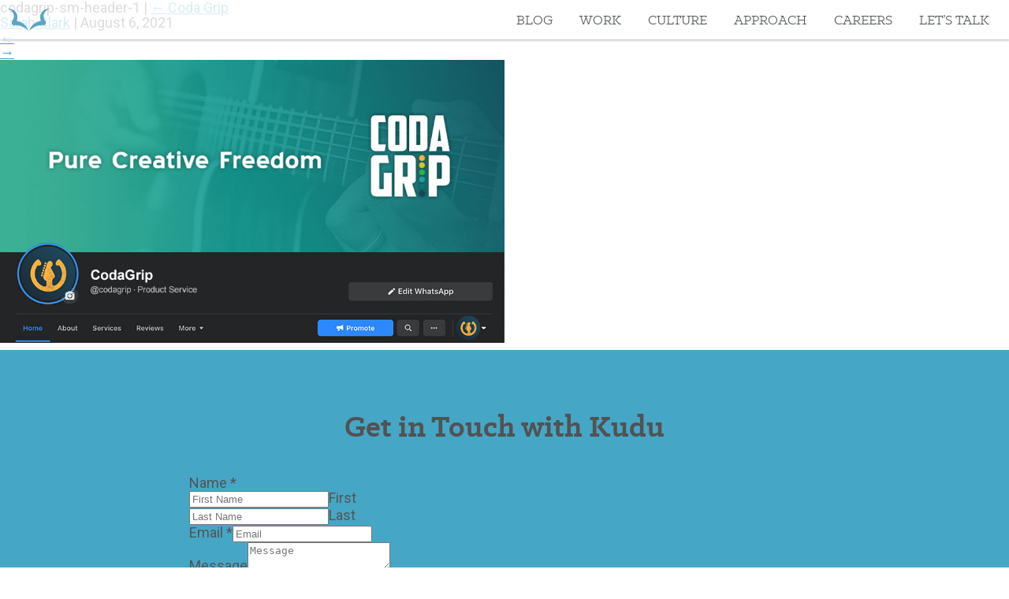

--- FILE ---
content_type: text/html; charset=UTF-8
request_url: https://wearekudu.com/project/coda-grip/codagrip-sm-header-1-2/
body_size: 14102
content:
<!DOCTYPE html>
<!--[if lt IE 7]>      <html lang="en" class="no-js lt-ie10 lt-ie9 lt-ie8 lt-ie7"> <![endif]-->
<!--[if IE 7]>         <html lang="en" class="no-js lt-ie10 lt-ie9 lt-ie8"> <![endif]-->
<!--[if IE 8]>         <html lang="en" class="no-js lt-ie10 lt-ie9"> <![endif]-->
<!--[if IE 9]>         <html lang="en" class="no-js lt-ie10"> <![endif]-->
<!--[if gt IE 9]><!--> <html lang="en" class="no-js"> <!--<![endif]-->
    <head>
        <meta charset="UTF-8">
        <meta http-equiv="X-UA-Compatible" content="IE=edge">
        
        <meta name="viewport" content="initial-scale=1, width=device-width, minimum-scale=1.0, maximum-scale=1.0, user-scalable=no">
        <meta name="language" content="english">


<!-- START: Favicons -->
<link rel="shortcut icon" href="/wp-content/themes/we-are-kudu/images/favicons/favicon.ico">
<link rel="apple-touch-icon" sizes="57x57" href="/wp-content/themes/we-are-kudu/images/favicons/apple-touch-icon-57x57.png">
<link rel="apple-touch-icon" sizes="114x114" href="/wp-content/themes/we-are-kudu/images/favicons/apple-touch-icon-114x114.png">
<link rel="apple-touch-icon" sizes="72x72" href="/wp-content/themes/we-are-kudu/images/favicons/apple-touch-icon-72x72.png">
<link rel="apple-touch-icon" sizes="144x144" href="/wp-content/themes/we-are-kudu/images/favicons/apple-touch-icon-144x144.png">
<link rel="apple-touch-icon" sizes="60x60" href="/wp-content/themes/we-are-kudu/images/favicons/apple-touch-icon-60x60.png">
<link rel="apple-touch-icon" sizes="120x120" href="/wp-content/themes/we-are-kudu/images/favicons/apple-touch-icon-120x120.png">
<link rel="apple-touch-icon" sizes="76x76" href="/wp-content/themes/we-are-kudu/images/favicons/apple-touch-icon-76x76.png">
<link rel="apple-touch-icon" sizes="152x152" href="/wp-content/themes/we-are-kudu/images/favicons/apple-touch-icon-152x152.png">
<link rel="icon" type="image/png" href="/wp-content/themes/we-are-kudu/images/favicons/favicon-196x196.png" sizes="196x196">
<link rel="icon" type="image/png" href="/wp-content/themes/we-are-kudu/images/favicons/favicon-160x160.png" sizes="160x160">
<link rel="icon" type="image/png" href="/wp-content/themes/we-are-kudu/images/favicons/favicon-96x96.png" sizes="96x96">
<link rel="icon" type="image/png" href="/wp-content/themes/we-are-kudu/images/favicons/favicon-16x16.png" sizes="16x16">
<link rel="icon" type="image/png" href="/wp-content/themes/we-are-kudu/images/favicons/favicon-32x32.png" sizes="32x32">
<meta name="msapplication-TileColor" content="#f4f2e9">
<meta name="msapplication-TileImage" content="/wp-content/themes/we-are-kudu/images/favicons/mstile-144x144.png">
<meta name="msapplication-config" content="/wp-content/themes/we-are-kudu/images/favicons/browserconfig.xml">
<!-- END: Favicons -->

<!-- START: Social Meta -->
<link rel="publisher" href="https://plus.google.com/+Wearekudu/">
<!-- END: Social Meta -->


<!-- START: WP Header-->
<meta name='robots' content='index, follow, max-image-preview:large, max-snippet:-1, max-video-preview:-1' />

	<!-- This site is optimized with the Yoast SEO plugin v26.8 - https://yoast.com/product/yoast-seo-wordpress/ -->
	<title>codagrip-sm-header-1 - Kudu Creative</title>
	<link rel="canonical" href="https://wearekudu.com/project/coda-grip/codagrip-sm-header-1-2/" />
	<script type="application/ld+json" class="yoast-schema-graph">{"@context":"https://schema.org","@graph":[{"@type":"WebPage","@id":"https://wearekudu.com/project/coda-grip/codagrip-sm-header-1-2/","url":"https://wearekudu.com/project/coda-grip/codagrip-sm-header-1-2/","name":"codagrip-sm-header-1 - Kudu Creative","isPartOf":{"@id":"https://wearekudu.com/#website"},"primaryImageOfPage":{"@id":"https://wearekudu.com/project/coda-grip/codagrip-sm-header-1-2/#primaryimage"},"image":{"@id":"https://wearekudu.com/project/coda-grip/codagrip-sm-header-1-2/#primaryimage"},"thumbnailUrl":"https://wearekudu.com/wp-content/uploads/2021/08/codagrip-sm-header-1.jpg","datePublished":"2021-08-06T16:01:17+00:00","breadcrumb":{"@id":"https://wearekudu.com/project/coda-grip/codagrip-sm-header-1-2/#breadcrumb"},"inLanguage":"en-US","potentialAction":[{"@type":"ReadAction","target":["https://wearekudu.com/project/coda-grip/codagrip-sm-header-1-2/"]}]},{"@type":"ImageObject","inLanguage":"en-US","@id":"https://wearekudu.com/project/coda-grip/codagrip-sm-header-1-2/#primaryimage","url":"https://wearekudu.com/wp-content/uploads/2021/08/codagrip-sm-header-1.jpg","contentUrl":"https://wearekudu.com/wp-content/uploads/2021/08/codagrip-sm-header-1.jpg","width":951,"height":533},{"@type":"BreadcrumbList","@id":"https://wearekudu.com/project/coda-grip/codagrip-sm-header-1-2/#breadcrumb","itemListElement":[{"@type":"ListItem","position":1,"name":"Home","item":"https://wearekudu.com/"},{"@type":"ListItem","position":2,"name":"Coda Grip","item":"https://wearekudu.com/project/coda-grip/"},{"@type":"ListItem","position":3,"name":"codagrip-sm-header-1"}]},{"@type":"WebSite","@id":"https://wearekudu.com/#website","url":"https://wearekudu.com/","name":"Kudu Creative","description":"A new twist on brand &amp; interactive","publisher":{"@id":"https://wearekudu.com/#organization"},"inLanguage":"en-US"},{"@type":"Organization","@id":"https://wearekudu.com/#organization","name":"Kudu Creative","url":"https://wearekudu.com/","logo":{"@type":"ImageObject","inLanguage":"en-US","@id":"https://wearekudu.com/#/schema/logo/image/","url":"http://wearekudu.com/wp-content/uploads/2015/03/Kudu-1.jpg","contentUrl":"http://wearekudu.com/wp-content/uploads/2015/03/Kudu-1.jpg","width":300,"height":300,"caption":"Kudu Creative"},"image":{"@id":"https://wearekudu.com/#/schema/logo/image/"},"sameAs":["http://facebook.com/wearekudu","https://x.com/kuducreative","https://instagram.com/kuducreative/","http://www.linkedin.com/company/kudu-creative"]}]}</script>
	<!-- / Yoast SEO plugin. -->


<link rel="alternate" type="application/rss+xml" title="Kudu Creative &raquo; Feed" href="https://wearekudu.com/feed/" />
<link rel="alternate" type="application/rss+xml" title="Kudu Creative &raquo; Comments Feed" href="https://wearekudu.com/comments/feed/" />
<link rel="alternate" title="oEmbed (JSON)" type="application/json+oembed" href="https://wearekudu.com/wp-json/oembed/1.0/embed?url=https%3A%2F%2Fwearekudu.com%2Fproject%2Fcoda-grip%2Fcodagrip-sm-header-1-2%2F" />
<link rel="alternate" title="oEmbed (XML)" type="text/xml+oembed" href="https://wearekudu.com/wp-json/oembed/1.0/embed?url=https%3A%2F%2Fwearekudu.com%2Fproject%2Fcoda-grip%2Fcodagrip-sm-header-1-2%2F&#038;format=xml" />
		<!-- This site uses the Google Analytics by MonsterInsights plugin v9.11.1 - Using Analytics tracking - https://www.monsterinsights.com/ -->
							<script src="//www.googletagmanager.com/gtag/js?id=G-HK4518B4G5"  data-cfasync="false" data-wpfc-render="false" type="text/javascript" async></script>
			<script data-cfasync="false" data-wpfc-render="false" type="text/javascript">
				var mi_version = '9.11.1';
				var mi_track_user = true;
				var mi_no_track_reason = '';
								var MonsterInsightsDefaultLocations = {"page_location":"https:\/\/wearekudu.com\/project\/coda-grip\/codagrip-sm-header-1-2\/"};
								if ( typeof MonsterInsightsPrivacyGuardFilter === 'function' ) {
					var MonsterInsightsLocations = (typeof MonsterInsightsExcludeQuery === 'object') ? MonsterInsightsPrivacyGuardFilter( MonsterInsightsExcludeQuery ) : MonsterInsightsPrivacyGuardFilter( MonsterInsightsDefaultLocations );
				} else {
					var MonsterInsightsLocations = (typeof MonsterInsightsExcludeQuery === 'object') ? MonsterInsightsExcludeQuery : MonsterInsightsDefaultLocations;
				}

								var disableStrs = [
										'ga-disable-G-HK4518B4G5',
									];

				/* Function to detect opted out users */
				function __gtagTrackerIsOptedOut() {
					for (var index = 0; index < disableStrs.length; index++) {
						if (document.cookie.indexOf(disableStrs[index] + '=true') > -1) {
							return true;
						}
					}

					return false;
				}

				/* Disable tracking if the opt-out cookie exists. */
				if (__gtagTrackerIsOptedOut()) {
					for (var index = 0; index < disableStrs.length; index++) {
						window[disableStrs[index]] = true;
					}
				}

				/* Opt-out function */
				function __gtagTrackerOptout() {
					for (var index = 0; index < disableStrs.length; index++) {
						document.cookie = disableStrs[index] + '=true; expires=Thu, 31 Dec 2099 23:59:59 UTC; path=/';
						window[disableStrs[index]] = true;
					}
				}

				if ('undefined' === typeof gaOptout) {
					function gaOptout() {
						__gtagTrackerOptout();
					}
				}
								window.dataLayer = window.dataLayer || [];

				window.MonsterInsightsDualTracker = {
					helpers: {},
					trackers: {},
				};
				if (mi_track_user) {
					function __gtagDataLayer() {
						dataLayer.push(arguments);
					}

					function __gtagTracker(type, name, parameters) {
						if (!parameters) {
							parameters = {};
						}

						if (parameters.send_to) {
							__gtagDataLayer.apply(null, arguments);
							return;
						}

						if (type === 'event') {
														parameters.send_to = monsterinsights_frontend.v4_id;
							var hookName = name;
							if (typeof parameters['event_category'] !== 'undefined') {
								hookName = parameters['event_category'] + ':' + name;
							}

							if (typeof MonsterInsightsDualTracker.trackers[hookName] !== 'undefined') {
								MonsterInsightsDualTracker.trackers[hookName](parameters);
							} else {
								__gtagDataLayer('event', name, parameters);
							}
							
						} else {
							__gtagDataLayer.apply(null, arguments);
						}
					}

					__gtagTracker('js', new Date());
					__gtagTracker('set', {
						'developer_id.dZGIzZG': true,
											});
					if ( MonsterInsightsLocations.page_location ) {
						__gtagTracker('set', MonsterInsightsLocations);
					}
										__gtagTracker('config', 'G-HK4518B4G5', {"allow_anchor":"true","forceSSL":"true"} );
										window.gtag = __gtagTracker;										(function () {
						/* https://developers.google.com/analytics/devguides/collection/analyticsjs/ */
						/* ga and __gaTracker compatibility shim. */
						var noopfn = function () {
							return null;
						};
						var newtracker = function () {
							return new Tracker();
						};
						var Tracker = function () {
							return null;
						};
						var p = Tracker.prototype;
						p.get = noopfn;
						p.set = noopfn;
						p.send = function () {
							var args = Array.prototype.slice.call(arguments);
							args.unshift('send');
							__gaTracker.apply(null, args);
						};
						var __gaTracker = function () {
							var len = arguments.length;
							if (len === 0) {
								return;
							}
							var f = arguments[len - 1];
							if (typeof f !== 'object' || f === null || typeof f.hitCallback !== 'function') {
								if ('send' === arguments[0]) {
									var hitConverted, hitObject = false, action;
									if ('event' === arguments[1]) {
										if ('undefined' !== typeof arguments[3]) {
											hitObject = {
												'eventAction': arguments[3],
												'eventCategory': arguments[2],
												'eventLabel': arguments[4],
												'value': arguments[5] ? arguments[5] : 1,
											}
										}
									}
									if ('pageview' === arguments[1]) {
										if ('undefined' !== typeof arguments[2]) {
											hitObject = {
												'eventAction': 'page_view',
												'page_path': arguments[2],
											}
										}
									}
									if (typeof arguments[2] === 'object') {
										hitObject = arguments[2];
									}
									if (typeof arguments[5] === 'object') {
										Object.assign(hitObject, arguments[5]);
									}
									if ('undefined' !== typeof arguments[1].hitType) {
										hitObject = arguments[1];
										if ('pageview' === hitObject.hitType) {
											hitObject.eventAction = 'page_view';
										}
									}
									if (hitObject) {
										action = 'timing' === arguments[1].hitType ? 'timing_complete' : hitObject.eventAction;
										hitConverted = mapArgs(hitObject);
										__gtagTracker('event', action, hitConverted);
									}
								}
								return;
							}

							function mapArgs(args) {
								var arg, hit = {};
								var gaMap = {
									'eventCategory': 'event_category',
									'eventAction': 'event_action',
									'eventLabel': 'event_label',
									'eventValue': 'event_value',
									'nonInteraction': 'non_interaction',
									'timingCategory': 'event_category',
									'timingVar': 'name',
									'timingValue': 'value',
									'timingLabel': 'event_label',
									'page': 'page_path',
									'location': 'page_location',
									'title': 'page_title',
									'referrer' : 'page_referrer',
								};
								for (arg in args) {
																		if (!(!args.hasOwnProperty(arg) || !gaMap.hasOwnProperty(arg))) {
										hit[gaMap[arg]] = args[arg];
									} else {
										hit[arg] = args[arg];
									}
								}
								return hit;
							}

							try {
								f.hitCallback();
							} catch (ex) {
							}
						};
						__gaTracker.create = newtracker;
						__gaTracker.getByName = newtracker;
						__gaTracker.getAll = function () {
							return [];
						};
						__gaTracker.remove = noopfn;
						__gaTracker.loaded = true;
						window['__gaTracker'] = __gaTracker;
					})();
									} else {
										console.log("");
					(function () {
						function __gtagTracker() {
							return null;
						}

						window['__gtagTracker'] = __gtagTracker;
						window['gtag'] = __gtagTracker;
					})();
									}
			</script>
							<!-- / Google Analytics by MonsterInsights -->
		<style id='wp-img-auto-sizes-contain-inline-css' type='text/css'>
img:is([sizes=auto i],[sizes^="auto," i]){contain-intrinsic-size:3000px 1500px}
/*# sourceURL=wp-img-auto-sizes-contain-inline-css */
</style>
<style id='wp-emoji-styles-inline-css' type='text/css'>

	img.wp-smiley, img.emoji {
		display: inline !important;
		border: none !important;
		box-shadow: none !important;
		height: 1em !important;
		width: 1em !important;
		margin: 0 0.07em !important;
		vertical-align: -0.1em !important;
		background: none !important;
		padding: 0 !important;
	}
/*# sourceURL=wp-emoji-styles-inline-css */
</style>
<style id='wp-block-library-inline-css' type='text/css'>
:root{--wp-block-synced-color:#7a00df;--wp-block-synced-color--rgb:122,0,223;--wp-bound-block-color:var(--wp-block-synced-color);--wp-editor-canvas-background:#ddd;--wp-admin-theme-color:#007cba;--wp-admin-theme-color--rgb:0,124,186;--wp-admin-theme-color-darker-10:#006ba1;--wp-admin-theme-color-darker-10--rgb:0,107,160.5;--wp-admin-theme-color-darker-20:#005a87;--wp-admin-theme-color-darker-20--rgb:0,90,135;--wp-admin-border-width-focus:2px}@media (min-resolution:192dpi){:root{--wp-admin-border-width-focus:1.5px}}.wp-element-button{cursor:pointer}:root .has-very-light-gray-background-color{background-color:#eee}:root .has-very-dark-gray-background-color{background-color:#313131}:root .has-very-light-gray-color{color:#eee}:root .has-very-dark-gray-color{color:#313131}:root .has-vivid-green-cyan-to-vivid-cyan-blue-gradient-background{background:linear-gradient(135deg,#00d084,#0693e3)}:root .has-purple-crush-gradient-background{background:linear-gradient(135deg,#34e2e4,#4721fb 50%,#ab1dfe)}:root .has-hazy-dawn-gradient-background{background:linear-gradient(135deg,#faaca8,#dad0ec)}:root .has-subdued-olive-gradient-background{background:linear-gradient(135deg,#fafae1,#67a671)}:root .has-atomic-cream-gradient-background{background:linear-gradient(135deg,#fdd79a,#004a59)}:root .has-nightshade-gradient-background{background:linear-gradient(135deg,#330968,#31cdcf)}:root .has-midnight-gradient-background{background:linear-gradient(135deg,#020381,#2874fc)}:root{--wp--preset--font-size--normal:16px;--wp--preset--font-size--huge:42px}.has-regular-font-size{font-size:1em}.has-larger-font-size{font-size:2.625em}.has-normal-font-size{font-size:var(--wp--preset--font-size--normal)}.has-huge-font-size{font-size:var(--wp--preset--font-size--huge)}.has-text-align-center{text-align:center}.has-text-align-left{text-align:left}.has-text-align-right{text-align:right}.has-fit-text{white-space:nowrap!important}#end-resizable-editor-section{display:none}.aligncenter{clear:both}.items-justified-left{justify-content:flex-start}.items-justified-center{justify-content:center}.items-justified-right{justify-content:flex-end}.items-justified-space-between{justify-content:space-between}.screen-reader-text{border:0;clip-path:inset(50%);height:1px;margin:-1px;overflow:hidden;padding:0;position:absolute;width:1px;word-wrap:normal!important}.screen-reader-text:focus{background-color:#ddd;clip-path:none;color:#444;display:block;font-size:1em;height:auto;left:5px;line-height:normal;padding:15px 23px 14px;text-decoration:none;top:5px;width:auto;z-index:100000}html :where(.has-border-color){border-style:solid}html :where([style*=border-top-color]){border-top-style:solid}html :where([style*=border-right-color]){border-right-style:solid}html :where([style*=border-bottom-color]){border-bottom-style:solid}html :where([style*=border-left-color]){border-left-style:solid}html :where([style*=border-width]){border-style:solid}html :where([style*=border-top-width]){border-top-style:solid}html :where([style*=border-right-width]){border-right-style:solid}html :where([style*=border-bottom-width]){border-bottom-style:solid}html :where([style*=border-left-width]){border-left-style:solid}html :where(img[class*=wp-image-]){height:auto;max-width:100%}:where(figure){margin:0 0 1em}html :where(.is-position-sticky){--wp-admin--admin-bar--position-offset:var(--wp-admin--admin-bar--height,0px)}@media screen and (max-width:600px){html :where(.is-position-sticky){--wp-admin--admin-bar--position-offset:0px}}
/*wp_block_styles_on_demand_placeholder:6976f86b9776c*/
/*# sourceURL=wp-block-library-inline-css */
</style>
<style id='classic-theme-styles-inline-css' type='text/css'>
/*! This file is auto-generated */
.wp-block-button__link{color:#fff;background-color:#32373c;border-radius:9999px;box-shadow:none;text-decoration:none;padding:calc(.667em + 2px) calc(1.333em + 2px);font-size:1.125em}.wp-block-file__button{background:#32373c;color:#fff;text-decoration:none}
/*# sourceURL=/wp-includes/css/classic-themes.min.css */
</style>
<link rel='stylesheet' id='contact-form-7-css' href='https://wearekudu.com/wp-content/plugins/contact-form-7/includes/css/styles.css?ver=6.1.4' type='text/css' media='all' />
<link rel='stylesheet' id='bb-taps-editor-style-shared-css' href='https://wearekudu.com/wp-content/themes/we-are-kudu/editor-style-shared.css?ver=6.9' type='text/css' media='all' />
<script type="text/javascript" src="https://wearekudu.com/wp-content/themes/we-are-kudu/scripts/vendor/jquery/jquery.min.js?ver=6.9" id="jquery-js"></script>
<script type="text/javascript" src="https://wearekudu.com/wp-content/plugins/google-analytics-for-wordpress/assets/js/frontend-gtag.min.js?ver=9.11.1" id="monsterinsights-frontend-script-js" async="async" data-wp-strategy="async"></script>
<script data-cfasync="false" data-wpfc-render="false" type="text/javascript" id='monsterinsights-frontend-script-js-extra'>/* <![CDATA[ */
var monsterinsights_frontend = {"js_events_tracking":"true","download_extensions":"doc,pdf,ppt,zip,xls,docx,pptx,xlsx","inbound_paths":"[]","home_url":"https:\/\/wearekudu.com","hash_tracking":"false","v4_id":"G-HK4518B4G5"};/* ]]> */
</script>
<link rel="https://api.w.org/" href="https://wearekudu.com/wp-json/" /><link rel="alternate" title="JSON" type="application/json" href="https://wearekudu.com/wp-json/wp/v2/media/1539" /><link rel="EditURI" type="application/rsd+xml" title="RSD" href="https://wearekudu.com/xmlrpc.php?rsd" />
<meta name="generator" content="WordPress 6.9" />
<link rel='shortlink' href='https://wearekudu.com/?p=1539' />
<style type="text/css">.recentcomments a{display:inline !important;padding:0 !important;margin:0 !important;}</style><!-- END: WP Header -->

        <!-- CSS -->
        <link rel="stylesheet" href="/wp-content/themes/we-are-kudu/css/kudu.css">
        <link rel="stylesheet" href="/wp-content/themes/we-are-kudu/css/hamburglar.css">

        <!-- Header JS -->
        <script src="/wp-content/themes/we-are-kudu/scripts/vendor/modernizr/modernizr.min.js"></script>
        <script>
            var zclipSWF = "/wp-content/themes/we-are-kudu/zclip/ZeroClipboard.swf", zclipInit = false;
        </script>
    </head>
    <body class="attachment wp-singular attachment-template-default single single-attachment postid-1539 attachmentid-1539 attachment-jpeg wp-theme-we-are-kudu">
        <nav class="main-nav page-nav">
            <a href="http://wearekudu.com" title="Home" class="logo">
                <svg xmlns="http://www.w3.org/2000/svg" viewBox="0 146.3 1000 706.3" enable-background="new 0 146.3 1000 706.3"><g class="text" fill="#46A6C6"><path d="M141.6 614.5H204L115.7 708l96.1 139.8h-57.2L86 740.4l-34.5 34.9v72.5H0V531.1h51.5v181.8l90.1-98.4zM352.9 813.8c22.7 0 41.9-6.1 55-12.7v-187h51.6v209.7c-29.3 14.8-70.7 28.4-114 28.8-52.8 0-91.7-24.5-91.7-80.8V614.5h51.5v150.8c0 34.5 18.4 48.5 47.6 48.5zM625.2 852.2C558 852.2 516 822.9 516 728.6c0-84.7 40.6-118.3 93-118.3 27.1 0 48.9 5.7 65.5 12.7v-91.7H726v303.6c-31.8 12-63.2 17.3-100.8 17.3zm-1.8-204.5c-35.4 0-55.5 23.1-55.5 81.2 0 63.8 17 84.7 55 84.7 23.1-.4 38-2.2 52.4-10.5V657.3c-13.8-5.7-30-9.6-51.9-9.6zM893.4 813.8c22.7 0 41.9-6.1 55-12.7v-187h51.5v209.7c-29.3 14.8-70.7 28.4-114 28.8-52.8 0-91.7-24.5-91.7-80.8V614.5h51.5v150.8c-.4 34.5 17.5 48.5 47.7 48.5z"/></g><g class="horns" fill="#46A6C6"><path d="M486.5 570.3c-1.3-6.6-3.9-11.4-5.7-16.6-2.2-4.8-3.9-10-6.1-14.8-4.4-10-8.7-19.7-14-28.4-5.2-8.7-10.5-17-16.6-25.8-6.1-7.8-12.7-15.7-20.1-22.7-7.4-7.4-14.4-14.4-22.7-20.5-8.3-6.6-16.6-13.5-25.8-18.8-8.7-6.1-18.8-11.8-28.4-16.2-10.5-4.8-21-8.7-32.3-11.8-11.8-3.5-24-5.7-36.2-7.4-4.4-.4-8.7-1.3-13.5-1.7 12.7-22.7 20.5-50.7 20.5-78.6 0-87.8-75.5-160.7-163.3-160.7-4.4 0-8.3 0-12.7.4-1.7 0-3.5.4-4.4 1.3-.1.1.2.4.7.4 64.6 18.3 112.7 73.8 112.7 142.4 0 14-1.7 28.4-5.7 41.9-3.5 13.5-8.7 26.2-16.6 38-2.2 3.5-4.4 6.6-6.6 10-2 2.4-3.9 4.4-6 5.8-.1 0-.2.1-.2.1-.1.1-.2.1-.3.2l.1.4c-3.8 8.2-5.5 17.7-5.5 27.5 0 14.4 4.4 28.4 12.2 38.9h.1c-.9 2.6 4.7 15.3 10.2 15.3 4.8 0 90.8-11.4 172.9 24 69 29.7 99.9 66.8 108 77.9.7 1.4 1.3 2.7 2 4.1l3.3-4.6zM894.8 148c-.9-.9-2.6-1.3-4.4-1.3-4.4-.4-8.3-.4-12.7-.4-87.8 0-163.3 72.9-163.3 160.7 0 27.9 7.9 55.9 20.5 78.6-4.8.4-9.2 1.3-13.5 1.7-12.2 1.7-24.5 3.9-36.2 7.4-11.4 3.1-21.8 7-32.3 11.8-9.6 4.4-19.7 10-28.4 16.2-9.2 5.2-17.5 12.2-25.8 18.8-8.3 6.1-15.3 13.1-22.7 20.5-7.4 7-14 14.8-20.1 22.7-6.1 8.7-11.4 17-16.6 25.8-5.2 8.7-9.6 18.3-14 28.4-2.2 4.8-3.9 10-6.1 14.8-1.7 5.2-4.4 10-5.7 16.6l3.5 4.8c.7-1.4 1.3-2.8 2-4.1 8.1-11.1 39-48.3 108-77.9 82.1-35.4 168.1-24 172.9-24 5.5 0 10.9-12.7 10.2-15.3h.1c7.9-10.5 12.2-24.5 12.2-38.9 0-9.9-1.7-19.3-5.5-27.5l.1-.4c-.1-.1-.2-.1-.3-.2 0-.1-.1-.1-.2-.1-2-1.3-3.9-3.4-6-5.8-2.2-3.5-4.4-6.6-6.6-10-7.9-11.8-13.1-24.5-16.6-38-3.9-13.5-5.7-27.9-5.7-41.9 0-68.6 48-124 112.7-142.4.2-.1.6-.5.5-.6z"/></g></svg>                <span class="ir svg-replacement">Home</span>
            </a>
            
<!-- START: Snippet - Hamburglar -->
<div class="hamburglar mobile-nav-toggler closed">
    <div class="burger-icon">
        <div class="burger-container">
            <span class="burger-bun-top"></span>
            <span class="burger-filling"></span>
            <span class="burger-bun-bot"></span>
        </div>
    </div>
    
    <!-- svg ring containter -->
    <div class="burger-ring">
        <svg class="svg-ring">
            <path class="path" fill="none" stroke="#46a6c6" stroke-miterlimit="10" stroke-width="4" d="M 34 2 C 16.3 2 2 16.3 2 34 s 14.3 32 32 32 s 32 -14.3 32 -32 S 51.7 2 34 2" />
        </svg>
    </div>

    <!-- the masked path that animates the fill to the ring -->
    <svg width="0" height="0">
        <mask id="hamburglar-mask">
            <path xmlns="http://www.w3.org/2000/svg" fill="none" stroke="#ff0000" stroke-miterlimit="10" stroke-width="4" d="M 34 2 c 11.6 0 21.8 6.2 27.4 15.5 c 2.9 4.8 5 16.5 -9.4 16.5 h -4" />
        </mask>
    </svg>
    
    <div class="path-burger">
        <div class="animate-path">
            <div class="path-rotation"></div>
        </div>
    </div>
</div>
<!-- END: Snippet - Hamburglar -->
            <div class="menu-main-menu-container"><ul id="menu-main-menu" class="menu"><li id="menu-item-3038" class="menu-item menu-item-type-post_type menu-item-object-page menu-item-3038" itemscope itemtype="http://www.schema.org/SiteNavigationElement"><a href="https://wearekudu.com/blog/" itemprop="url"><span itemprop="name">Blog</span></a></li>
<li id="menu-item-46" class="menu-item menu-item-type-post_type menu-item-object-page menu-item-46" itemscope itemtype="http://www.schema.org/SiteNavigationElement"><a title="Work" href="https://wearekudu.com/work/" itemprop="url"><span itemprop="name">Work</span></a></li>
<li id="menu-item-45" class="menu-item menu-item-type-post_type menu-item-object-page menu-item-45" itemscope itemtype="http://www.schema.org/SiteNavigationElement"><a title="Culture" href="https://wearekudu.com/culture/" itemprop="url"><span itemprop="name">Culture</span></a></li>
<li id="menu-item-47" class="menu-item menu-item-type-post_type menu-item-object-page menu-item-47" itemscope itemtype="http://www.schema.org/SiteNavigationElement"><a title="Approach" href="https://wearekudu.com/approach/" itemprop="url"><span itemprop="name">Approach</span></a></li>
<li id="menu-item-668" class="menu-item menu-item-type-post_type menu-item-object-page menu-item-668" itemscope itemtype="http://www.schema.org/SiteNavigationElement"><a title="Careers" href="https://wearekudu.com/jobs/" itemprop="url"><span itemprop="name">Careers</span></a></li>
<li id="menu-item-44" class="menu-item menu-item-type-post_type menu-item-object-page menu-item-44" itemscope itemtype="http://www.schema.org/SiteNavigationElement"><a title="Contact Us" href="https://wearekudu.com/contact/" itemprop="url"><span itemprop="name">Let&#8217;s Talk</span></a></li>
</ul></div>        </nav>
<section id="content" role="main">
<header class="header">
<h1 class="entry-title">codagrip-sm-header-1 <span class="meta-sep">|</span> <a href="https://wearekudu.com/project/coda-grip/" title="Return to Coda Grip" rev="attachment"><span class="meta-nav">&larr; </span>Coda Grip</a></h1> <section class="entry-meta">
<span class="author vcard"><a href="https://wearekudu.com/author/sarah/" title="Posts by Sarah Clark" rel="author">Sarah Clark</a></span>
<span class="meta-sep"> | </span>
<span class="entry-date">August 6, 2021</span>
</section></header>
<article id="post-1539" class="post-1539 attachment type-attachment status-inherit hentry">
<header class="header">
<nav id="nav-above" class="navigation" role="navigation">
<div class="nav-previous"><a href='https://wearekudu.com/project/coda-grip/coda-grip-small/'>&larr;</a></div>
<div class="nav-next"><a href='https://wearekudu.com/project/coda-grip/coda-grip-brand-id/'>&rarr;</a></div>
</nav>
</header>
<section class="entry-content">
<div class="entry-attachment">
<p class="attachment"><a href="https://wearekudu.com/wp-content/uploads/2021/08/codagrip-sm-header-1.jpg" title="codagrip-sm-header-1" rel="attachment"><img src="https://wearekudu.com/wp-content/uploads/2021/08/codagrip-sm-header-1.jpg" width="640" height="359" class="attachment-medium" alt="" /></a></p>
</div>
<div class="entry-caption"></div>
</section>
</article>
<section id="comments">
</section></section>
<aside id="sidebar" role="complementary">
<div id="primary" class="widget-area">
<ul class="xoxo">
</ul>
</div>
</aside>				<div class="site-form" style="background: #46a6c6;">
			<div style="max-width: 1000px; width: auto; padding: 2rem; margin: 0 auto; display: flex;justify-content: center;flex-direction:column;">
				<h2 style="color: #525252;text-align: center;">
					Get in Touch with Kudu				</h2>
				<div>
					<style id="wpforms-css-vars-2986">
				#wpforms-2986 {
				
			}
			</style><div class="wpforms-container wpforms-container-full wpforms-render-modern" id="wpforms-2986"><form id="wpforms-form-2986" class="wpforms-validate wpforms-form wpforms-ajax-form" data-formid="2986" method="post" enctype="multipart/form-data" action="/project/coda-grip/codagrip-sm-header-1-2/" data-token="7a081b2503b544f2d61603d090108b96" data-token-time="1769404523"><noscript class="wpforms-error-noscript">Please enable JavaScript in your browser to complete this form.</noscript><div id="wpforms-error-noscript" style="display: none;">Please enable JavaScript in your browser to complete this form.</div><div class="wpforms-field-container"><div id="wpforms-2986-field_5-container" class="wpforms-field wpforms-field-name" data-field-id="5"><fieldset><legend class="wpforms-field-label wpforms-label-hide" aria-hidden="false">Name <span class="wpforms-required-label" aria-hidden="true">*</span></legend><div class="wpforms-field-row wpforms-field-large"><div class="wpforms-field-row-block wpforms-first wpforms-one-half"><input type="text" id="wpforms-2986-field_5" class="wpforms-field-name-first wpforms-field-required" name="wpforms[fields][5][first]" placeholder="First Name" aria-errormessage="wpforms-2986-field_5-error" required><label for="wpforms-2986-field_5" class="wpforms-field-sublabel after wpforms-sublabel-hide">First</label></div><div class="wpforms-field-row-block wpforms-one-half"><input type="text" id="wpforms-2986-field_5-last" class="wpforms-field-name-last wpforms-field-required" name="wpforms[fields][5][last]" placeholder="Last Name" aria-errormessage="wpforms-2986-field_5-last-error" required><label for="wpforms-2986-field_5-last" class="wpforms-field-sublabel after wpforms-sublabel-hide">Last</label></div></div></fieldset></div><div id="wpforms-2986-field_4-container" class="wpforms-field wpforms-field-email" data-field-id="4"><label class="wpforms-field-label wpforms-label-hide" for="wpforms-2986-field_4" aria-hidden="false">Email <span class="wpforms-required-label" aria-hidden="true">*</span></label><input type="email" id="wpforms-2986-field_4" class="wpforms-field-large wpforms-field-required" name="wpforms[fields][4]" placeholder="Email" spellcheck="false" aria-errormessage="wpforms-2986-field_4-error" required></div>		<div id="wpforms-2986-field_1-container"
			class="wpforms-field wpforms-field-text"
			data-field-type="text"
			data-field-id="1"
			>
			<label class="wpforms-field-label" for="wpforms-2986-field_1" >Message Name Email</label>
			<input type="text" id="wpforms-2986-field_1" class="wpforms-field-medium" name="wpforms[fields][1]" >
		</div>
		<div id="wpforms-2986-field_6-container" class="wpforms-field wpforms-field-textarea" data-field-id="6"><label class="wpforms-field-label wpforms-label-hide" for="wpforms-2986-field_6" aria-hidden="false">Message</label><textarea id="wpforms-2986-field_6" class="wpforms-field-large wpforms-limit-words-enabled" data-form-id="2986" data-field-id="6" data-text-limit="1000" name="wpforms[fields][6]" placeholder="Message" aria-errormessage="wpforms-2986-field_6-error" ></textarea></div><script>
				( function() {
					const style = document.createElement( 'style' );
					style.appendChild( document.createTextNode( '#wpforms-2986-field_1-container { position: absolute !important; overflow: hidden !important; display: inline !important; height: 1px !important; width: 1px !important; z-index: -1000 !important; padding: 0 !important; } #wpforms-2986-field_1-container input { visibility: hidden; } #wpforms-conversational-form-page #wpforms-2986-field_1-container label { counter-increment: none; }' ) );
					document.head.appendChild( style );
					document.currentScript?.remove();
				} )();
			</script></div><!-- .wpforms-field-container --><div class="wpforms-submit-container" ><input type="hidden" name="wpforms[id]" value="2986"><input type="hidden" name="page_title" value="codagrip-sm-header-1"><input type="hidden" name="page_url" value="https://wearekudu.com/project/coda-grip/codagrip-sm-header-1-2/"><input type="hidden" name="url_referer" value=""><input type="hidden" name="page_id" value="1539"><input type="hidden" name="wpforms[post_id]" value="1539"><button type="submit" name="wpforms[submit]" id="wpforms-submit-2986" class="wpforms-submit btn" data-alt-text="Sending..." data-submit-text="Send" aria-live="assertive" value="wpforms-submit">Send</button><img src="https://wearekudu.com/wp-content/plugins/wpforms/assets/images/submit-spin.svg" class="wpforms-submit-spinner" style="display: none;" width="26" height="26" alt="Loading"></div></form></div>  <!-- .wpforms-container -->				</div>
			</div>
		</div>
				<footer class="site-footer page-footer" role="contentinfo" style='margin-top: 0;'>
			<ul class="social-links" role="menu">
				<li role="menuitem">
					<a href="https://twitter.com/kuducreative" target="_blank" class="twitter">
						<svg xmlns="http://www.w3.org/2000/svg" viewBox="0 0 300 300" enable-background="new 0 0 300 300"><path class="logo" fill="#fff" d="M49.3 49.3h201.4v201.4H49.3z"/><path class="circle" fill="#303234" d="M150 0C67.2 0 0 67.2 0 150s67.2 150 150 150 150-67.2 150-150S232.8 0 150 0zm54.2 122.2s3.7 34.6-26 63.2-78.6 22.6-96.3 7.7c0 0 24 2.7 40.8-11.7 0 0-19.9-.4-25.7-19 0 0 10 .8 11.7-1.1 0 0-21.5-5.2-21.7-27.6 0 0 6.5 3.3 12.5 3.5 0 0-20.7-15-8.1-37.3 0 0 20.9 27.7 57.2 29.6 0 0-4.9-16.4 10.2-28.9s33.8-1.9 37.3 2.8c0 0 10.6-1.7 18-6.6 0 0-2.4 9.6-11.4 15.3 0 0 10.5-1.4 15.3-4.2.1-.2-5 8-13.8 14.3z"/></svg>						<span class="ir svg-replacement">Twitter</span>
					</a>
				</li>
				<li role="menuitem">
					<a href="https://www.facebook.com/wearekudu" target="_blank" class="facebook">
						<svg xmlns="http://www.w3.org/2000/svg" viewBox="0 0 300 300" enable-background="new 0 0 300 300"><path class="logo" fill="#fff" d="M49.3 49.3h201.4v201.4H49.3z"/><path class="circle" fill="#303234" d="M150 0C67.2 0 0 67.2 0 150s67.2 150 150 150 150-67.2 150-150S232.8 0 150 0zm34.6 105.5h-13.4s-5.6-.1-8.3 2.9c-2.6 3-2.4 7.4-2.4 8.4v15.3h23.2l-3 23.6h-20.3v60.9H136v-61h-20.6v-23.5h20.5v-19s-.9-12.4 8.6-21.9c9.4-9.4 22.1-8.5 40.2-7v21.3z"/></svg>						<span class="ir svg-replacement">Facebook</span>
					</a>
				</li>
				<li role="menuitem">
					<a href="http://instagram.com/kuducreative" target="_blank" class="instagram">
						<svg xmlns="http://www.w3.org/2000/svg" viewBox="0 0 300 300" enable-background="new 0 0 300 300"><path class="logo" fill="#fff" d="M49.3 49.3h201.4v201.4H49.3z"/><g class="circle" fill="#303234"><path d="M186.7 150.4c0 20-16.2 36.2-36.2 36.2-20 0-36.2-16.2-36.2-36.2 0-3.8.6-7.5 1.7-11h-10.2v48.4c0 4.1 3.3 7.4 7.4 7.4h74.4c4.1 0 7.4-3.3 7.4-7.4v-48.4h-10c1.1 3.5 1.7 7.2 1.7 11z"/><circle cx="150.5" cy="150.7" r="23.8"/><path d="M189.5 105.6h-9.4c-3.2 0-5.8 2.6-5.8 5.8v9.4c0 3.2 2.6 5.9 5.8 5.9h9.4c3.2 0 5.8-2.6 5.8-5.9v-9.4c0-3.2-2.6-5.8-5.8-5.8zM150 0C67.2 0 0 67.2 0 150s67.2 150 150 150 150-67.2 150-150S232.8 0 150 0zm58.6 196.2c0 6.9-5.6 12.5-12.5 12.5h-91.2c-6.9 0-12.5-5.6-12.5-12.5V105c0-6.9 5.6-12.5 12.5-12.5h91.2c6.9 0 12.5 5.6 12.5 12.5v91.2z"/></g></svg>						<span class="ir svg-replacement">Instagram</span>
					</a>
				</li>
				<li role="menuitem">
					<a href="https://www.tiktok.com/@wearekudu" target="_blank" class="tiktok">
						<svg xmlns="http://www.w3.org/2000/svg" viewBox="0 0 300 300" enable-background="new 0 0 300 300"><path d="M 300 150 C 300 232.8 232.8 300 150 300 C 67.2 300 0 232.8 0 150 C 0 67.2 67.2 0 150 0 C 232.8 0 300 67.2 300 150 Z" class="circle" fill="#303234"/><path d="M 196.842 104.108 C 188.591 98.726 182.637 90.115 180.778 80.076 C 180.376 77.913 180.154 75.687 180.154 73.401 L 153.818 73.401 L 153.772 178.953 C 153.333 190.774 143.604 200.26 131.677 200.26 C 127.969 200.26 124.481 199.335 121.406 197.716 C 114.36 194.009 109.535 186.622 109.535 178.123 C 109.535 165.915 119.469 155.981 131.675 155.981 C 133.954 155.981 136.14 156.359 138.205 157.003 L 138.205 130.116 C 136.065 129.822 133.892 129.643 131.675 129.643 C 104.945 129.643 83.198 151.388 83.198 178.123 C 83.198 194.523 91.391 209.038 103.896 217.813 C 111.767 223.344 121.348 226.599 131.677 226.599 C 158.409 226.599 180.154 204.853 180.154 178.123 L 180.154 124.596 C 190.484 132.01 203.141 136.381 216.801 136.381 L 216.801 110.04 C 209.442 110.04 202.591 107.855 196.842 104.108 Z" class="logo" fill="#ffffff"/></svg>						<span class="ir svg-replacement">Instagram</span>
					</a>
				</li>
				<li role="menuitem">
					<a href="https://www.linkedin.com/company/kudu-creative" target="_blank" class="linkedin">
						<svg xmlns="http://www.w3.org/2000/svg" viewBox="0 0 300 300" enable-background="new 0 0 300 300"><path class="logo" fill="#fff" d="M49.3 49.3h201.4v201.4H49.3z"/><path class="circle" fill="#303234" d="M150 0C67.2 0 0 67.2 0 150s67.2 150 150 150 150-67.2 150-150S232.8 0 150 0zm-28 196.1h-20.9v-66.9H122v66.9zM111.7 120c-6.7 0-12.1-5.4-12.1-12.1 0-6.7 5.4-12.1 12.1-12.1 6.7 0 12.1 5.4 12.1 12.1-.1 6.7-5.5 12.1-12.1 12.1zm88.5 39.8v36.3h-21v-34.5c0-3.9.9-15.7-11.6-15.7s-11.7 15.6-11.7 15.6V196h-20.8v-66.9h20v9.5c5.4-8.8 15.5-13.8 30.9-9.5 15.5 4.3 14.2 30.7 14.2 30.7z"/></svg>						<span class="ir svg-replacement">LinkedIn</span>
					</a>
				</li>
			</ul>

			<p class="contact"><a href="mailto:&#105;&#110;%66%6f&#64;%77%65&#97;%72e%6b%75&#100;%75%2e%63%6fm">in&#102;o&#64;w&#101;&#97;r&#101;k&#117;d&#117;&#46;&#99;om</a></p>
			<p class="copyright">&copy;<span class="visuallyhidden"> </span>2026 <span class="company-name"><span class="kudu">Kudu</span><span class="visuallyhidden"> </span><span class="creative">Creative</span></span></p>
		</footer>

        <script type="speculationrules">
{"prefetch":[{"source":"document","where":{"and":[{"href_matches":"/*"},{"not":{"href_matches":["/wp-*.php","/wp-admin/*","/wp-content/uploads/*","/wp-content/*","/wp-content/plugins/*","/wp-content/themes/we-are-kudu/*","/*\\?(.+)"]}},{"not":{"selector_matches":"a[rel~=\"nofollow\"]"}},{"not":{"selector_matches":".no-prefetch, .no-prefetch a"}}]},"eagerness":"conservative"}]}
</script>
<script type="text/javascript" src="https://wearekudu.com/wp-content/themes/we-are-kudu/scripts/kudu.min.js?ver=6.9" id="kudu-scripts-js"></script>
<script type="text/javascript" src="https://wearekudu.com/wp-includes/js/dist/hooks.min.js?ver=dd5603f07f9220ed27f1" id="wp-hooks-js"></script>
<script type="text/javascript" src="https://wearekudu.com/wp-includes/js/dist/i18n.min.js?ver=c26c3dc7bed366793375" id="wp-i18n-js"></script>
<script type="text/javascript" id="wp-i18n-js-after">
/* <![CDATA[ */
wp.i18n.setLocaleData( { 'text direction\u0004ltr': [ 'ltr' ] } );
//# sourceURL=wp-i18n-js-after
/* ]]> */
</script>
<script type="text/javascript" src="https://wearekudu.com/wp-content/plugins/contact-form-7/includes/swv/js/index.js?ver=6.1.4" id="swv-js"></script>
<script type="text/javascript" id="contact-form-7-js-before">
/* <![CDATA[ */
var wpcf7 = {
    "api": {
        "root": "https:\/\/wearekudu.com\/wp-json\/",
        "namespace": "contact-form-7\/v1"
    }
};
//# sourceURL=contact-form-7-js-before
/* ]]> */
</script>
<script type="text/javascript" src="https://wearekudu.com/wp-content/plugins/contact-form-7/includes/js/index.js?ver=6.1.4" id="contact-form-7-js"></script>
<script type="text/javascript" src="https://wearekudu.com/wp-content/plugins/wpforms/assets/js/frontend/fields/text-limit.es5.min.js?ver=1.9.8.7" id="wpforms-text-limit-js"></script>
<script type="text/javascript" src="https://wearekudu.com/wp-content/plugins/wpforms/assets/lib/jquery.validate.min.js?ver=1.21.0" id="wpforms-validation-js"></script>
<script type="text/javascript" src="https://wearekudu.com/wp-content/plugins/wpforms/assets/lib/mailcheck.min.js?ver=1.1.2" id="wpforms-mailcheck-js"></script>
<script type="text/javascript" src="https://wearekudu.com/wp-content/plugins/wpforms/assets/lib/punycode.min.js?ver=1.0.0" id="wpforms-punycode-js"></script>
<script type="text/javascript" src="https://wearekudu.com/wp-content/plugins/wpforms/assets/js/share/utils.min.js?ver=1.9.8.7" id="wpforms-generic-utils-js"></script>
<script type="text/javascript" src="https://wearekudu.com/wp-content/plugins/wpforms/assets/js/frontend/wpforms.min.js?ver=1.9.8.7" id="wpforms-js"></script>
<script type="text/javascript" src="https://wearekudu.com/wp-content/plugins/wpforms/assets/js/frontend/wpforms-modern.min.js?ver=1.9.8.7" id="wpforms-modern-js"></script>
<script type="text/javascript" src="https://wearekudu.com/wp-content/plugins/wpforms/assets/js/frontend/fields/address.min.js?ver=1.9.8.7" id="wpforms-address-field-js"></script>
<script id="wp-emoji-settings" type="application/json">
{"baseUrl":"https://s.w.org/images/core/emoji/17.0.2/72x72/","ext":".png","svgUrl":"https://s.w.org/images/core/emoji/17.0.2/svg/","svgExt":".svg","source":{"concatemoji":"https://wearekudu.com/wp-includes/js/wp-emoji-release.min.js?ver=6.9"}}
</script>
<script type="module">
/* <![CDATA[ */
/*! This file is auto-generated */
const a=JSON.parse(document.getElementById("wp-emoji-settings").textContent),o=(window._wpemojiSettings=a,"wpEmojiSettingsSupports"),s=["flag","emoji"];function i(e){try{var t={supportTests:e,timestamp:(new Date).valueOf()};sessionStorage.setItem(o,JSON.stringify(t))}catch(e){}}function c(e,t,n){e.clearRect(0,0,e.canvas.width,e.canvas.height),e.fillText(t,0,0);t=new Uint32Array(e.getImageData(0,0,e.canvas.width,e.canvas.height).data);e.clearRect(0,0,e.canvas.width,e.canvas.height),e.fillText(n,0,0);const a=new Uint32Array(e.getImageData(0,0,e.canvas.width,e.canvas.height).data);return t.every((e,t)=>e===a[t])}function p(e,t){e.clearRect(0,0,e.canvas.width,e.canvas.height),e.fillText(t,0,0);var n=e.getImageData(16,16,1,1);for(let e=0;e<n.data.length;e++)if(0!==n.data[e])return!1;return!0}function u(e,t,n,a){switch(t){case"flag":return n(e,"\ud83c\udff3\ufe0f\u200d\u26a7\ufe0f","\ud83c\udff3\ufe0f\u200b\u26a7\ufe0f")?!1:!n(e,"\ud83c\udde8\ud83c\uddf6","\ud83c\udde8\u200b\ud83c\uddf6")&&!n(e,"\ud83c\udff4\udb40\udc67\udb40\udc62\udb40\udc65\udb40\udc6e\udb40\udc67\udb40\udc7f","\ud83c\udff4\u200b\udb40\udc67\u200b\udb40\udc62\u200b\udb40\udc65\u200b\udb40\udc6e\u200b\udb40\udc67\u200b\udb40\udc7f");case"emoji":return!a(e,"\ud83e\u1fac8")}return!1}function f(e,t,n,a){let r;const o=(r="undefined"!=typeof WorkerGlobalScope&&self instanceof WorkerGlobalScope?new OffscreenCanvas(300,150):document.createElement("canvas")).getContext("2d",{willReadFrequently:!0}),s=(o.textBaseline="top",o.font="600 32px Arial",{});return e.forEach(e=>{s[e]=t(o,e,n,a)}),s}function r(e){var t=document.createElement("script");t.src=e,t.defer=!0,document.head.appendChild(t)}a.supports={everything:!0,everythingExceptFlag:!0},new Promise(t=>{let n=function(){try{var e=JSON.parse(sessionStorage.getItem(o));if("object"==typeof e&&"number"==typeof e.timestamp&&(new Date).valueOf()<e.timestamp+604800&&"object"==typeof e.supportTests)return e.supportTests}catch(e){}return null}();if(!n){if("undefined"!=typeof Worker&&"undefined"!=typeof OffscreenCanvas&&"undefined"!=typeof URL&&URL.createObjectURL&&"undefined"!=typeof Blob)try{var e="postMessage("+f.toString()+"("+[JSON.stringify(s),u.toString(),c.toString(),p.toString()].join(",")+"));",a=new Blob([e],{type:"text/javascript"});const r=new Worker(URL.createObjectURL(a),{name:"wpTestEmojiSupports"});return void(r.onmessage=e=>{i(n=e.data),r.terminate(),t(n)})}catch(e){}i(n=f(s,u,c,p))}t(n)}).then(e=>{for(const n in e)a.supports[n]=e[n],a.supports.everything=a.supports.everything&&a.supports[n],"flag"!==n&&(a.supports.everythingExceptFlag=a.supports.everythingExceptFlag&&a.supports[n]);var t;a.supports.everythingExceptFlag=a.supports.everythingExceptFlag&&!a.supports.flag,a.supports.everything||((t=a.source||{}).concatemoji?r(t.concatemoji):t.wpemoji&&t.twemoji&&(r(t.twemoji),r(t.wpemoji)))});
//# sourceURL=https://wearekudu.com/wp-includes/js/wp-emoji-loader.min.js
/* ]]> */
</script>
<script type='text/javascript'>
/* <![CDATA[ */
var wpforms_settings = {"val_required":"This field is required.","val_email":"Please enter a valid email address.","val_email_suggestion":"Did you mean {suggestion}?","val_email_suggestion_title":"Click to accept this suggestion.","val_email_restricted":"This email address is not allowed.","val_number":"Please enter a valid number.","val_number_positive":"Please enter a valid positive number.","val_minimum_price":"Amount entered is less than the required minimum.","val_confirm":"Field values do not match.","val_checklimit":"You have exceeded the number of allowed selections: {#}.","val_limit_characters":"{count} of {limit} max characters.","val_limit_words":"{count} of {limit} max words.","val_min":"Please enter a value greater than or equal to {0}.","val_max":"Please enter a value less than or equal to {0}.","val_recaptcha_fail_msg":"Google reCAPTCHA verification failed, please try again later.","val_turnstile_fail_msg":"Cloudflare Turnstile verification failed, please try again later.","val_inputmask_incomplete":"Please fill out the field in required format.","uuid_cookie":"1","locale":"en","country":"","country_list_label":"Country list","wpforms_plugin_url":"https:\/\/wearekudu.com\/wp-content\/plugins\/wpforms\/","gdpr":"","ajaxurl":"https:\/\/wearekudu.com\/wp-admin\/admin-ajax.php","mailcheck_enabled":"1","mailcheck_domains":[],"mailcheck_toplevel_domains":["dev"],"is_ssl":"1","currency_code":"USD","currency_thousands":",","currency_decimals":"2","currency_decimal":".","currency_symbol":"$","currency_symbol_pos":"left","val_requiredpayment":"Payment is required.","val_creditcard":"Please enter a valid credit card number.","css_vars":["field-border-radius","field-border-style","field-border-size","field-background-color","field-border-color","field-text-color","field-menu-color","label-color","label-sublabel-color","label-error-color","button-border-radius","button-border-style","button-border-size","button-background-color","button-border-color","button-text-color","page-break-color","background-image","background-position","background-repeat","background-size","background-width","background-height","background-color","background-url","container-padding","container-border-style","container-border-width","container-border-color","container-border-radius","field-size-input-height","field-size-input-spacing","field-size-font-size","field-size-line-height","field-size-padding-h","field-size-checkbox-size","field-size-sublabel-spacing","field-size-icon-size","label-size-font-size","label-size-line-height","label-size-sublabel-font-size","label-size-sublabel-line-height","button-size-font-size","button-size-height","button-size-padding-h","button-size-margin-top","container-shadow-size-box-shadow"],"val_post_max_size":"The total size of the selected files {totalSize} MB exceeds the allowed limit {maxSize} MB.","val_time12h":"Please enter time in 12-hour AM\/PM format (eg 8:45 AM).","val_time24h":"Please enter time in 24-hour format (eg 22:45).","val_time_limit":"Please enter time between {minTime} and {maxTime}.","val_url":"Please enter a valid URL.","val_fileextension":"File type is not allowed.","val_filesize":"File exceeds max size allowed. File was not uploaded.","post_max_size":"536870912","isModernMarkupEnabled":"1","formErrorMessagePrefix":"Form error message","errorMessagePrefix":"Error message","submitBtnDisabled":"Submit button is disabled during form submission.","readOnlyDisallowedFields":["captcha","repeater","content","divider","hidden","html","entry-preview","pagebreak","layout","payment-total"],"error_updating_token":"Error updating token. Please try again or contact support if the issue persists.","network_error":"Network error or server is unreachable. Check your connection or try again later.","token_cache_lifetime":"86400","hn_data":{"2986":1},"address_field":{"list_countries_without_states":["GB","DE","CH","NL"]},"val_phone":"Please enter a valid phone number.","val_password_strength":"A stronger password is required. Consider using upper and lower case letters, numbers, and symbols.","entry_preview_iframe_styles":["https:\/\/wearekudu.com\/wp-includes\/js\/tinymce\/skins\/lightgray\/content.min.css?ver=6.9","https:\/\/wearekudu.com\/wp-includes\/css\/dashicons.min.css?ver=6.9","https:\/\/wearekudu.com\/wp-includes\/js\/tinymce\/skins\/wordpress\/wp-content.css?ver=6.9","https:\/\/wearekudu.com\/wp-content\/plugins\/wpforms\/assets\/pro\/css\/fields\/richtext\/editor-content.min.css"],"indicatorStepsPattern":"Step {current} of {total}"}
/* ]]> */
</script>
    </body>
</html>


--- FILE ---
content_type: text/css
request_url: https://wearekudu.com/wp-content/themes/we-are-kudu/css/kudu.css
body_size: 18454
content:
@import url('../fonts/chunkfive/_font-chunkfive-min.css');
@import url('../fonts/klinicslab/_font-klinicslab-min.css');
@import url(//fonts.googleapis.com/css?family=Roboto:400,100,100italic,300,300italic,400italic,500,700,500italic,700italic);
html,
body,
div,
span,
applet,
object,
iframe,
h1,
h2,
h3,
h4,
h5,
h6,
p,
blockquote,
pre,
a,
abbr,
acronym,
address,
big,
cite,
code,
del,
dfn,
em,
img,
ins,
kbd,
q,
s,
samp,
small,
strike,
strong,
sub,
sup,
tt,
var,
b,
u,
i,
center,
dl,
dt,
dd,
ol,
ul,
li,
fieldset,
form,
label,
legend,
table,
caption,
tbody,
tfoot,
thead,
tr,
th,
td,
article,
aside,
canvas,
details,
embed,
figure,
figcaption,
footer,
header,
hgroup,
menu,
nav,
output,
ruby,
section,
summary,
time,
mark,
audio,
video {
  font-size: 100%;
  font: inherit;
  padding: 0;
  border: 0;
  margin: 0;
  vertical-align: baseline;
}
body {
  line-height: 1;
}
ol,
ul {
  list-style: none;
}
blockquote,
q {
  quotes: none;
}
blockquote:before,
blockquote:after,
q:before,
q:after {
  content: '';
  content: none;
}
table {
  border-collapse: collapse;
  border-spacing: 0;
}
article,
aside,
details,
figcaption,
figure,
footer,
header,
hgroup,
menu,
nav,
section {
  display: block;
}
.clear {
  clear: both;
}
html,
body,
div,
span,
applet,
object,
iframe,
h1,
h2,
h3,
h4,
h5,
h6,
p,
blockquote,
pre,
a,
abbr,
acronym,
address,
big,
cite,
code,
del,
dfn,
em,
img,
ins,
kbd,
q,
s,
samp,
small,
strike,
strong,
sub,
sup,
tt,
var,
b,
u,
i,
center,
dl,
dt,
dd,
ol,
ul,
li,
fieldset,
form,
label,
legend,
table,
caption,
tbody,
tfoot,
thead,
tr,
th,
td,
article,
aside,
canvas,
details,
embed,
figure,
figcaption,
footer,
header,
hgroup,
menu,
nav,
output,
ruby,
section,
summary,
time,
mark,
audio,
video {
  margin: 0;
  padding: 0;
  border: 0;
  font: inherit;
  font-size: 100%;
  vertical-align: baseline;
}
html {
  line-height: 1;
}
ol,
ul {
  list-style: none;
}
table {
  border-collapse: collapse;
  border-spacing: 0;
}
caption,
th,
td {
  text-align: left;
  font-weight: normal;
  vertical-align: middle;
}
q,
blockquote {
  quotes: none;
}
q:before,
q:after,
blockquote:before,
blockquote:after {
  content: '';
  content: none;
}
a img {
  border: none;
}
article,
aside,
details,
figcaption,
figure,
footer,
header,
hgroup,
main,
menu,
nav,
section,
summary {
  display: block;
}
html,
body {
  padding: 0;
  margin: 0;
  background: #fff;
  font-family: 'Roboto', Helvetica, Arial, sans-serif;
  font-size: 18px;
  line-height: 1.1;
  font-weight: normal;
  font-style: normal;
  color: #525555;
}
html.single-post,
body.single-post {
  background: #eee;
}
.bold {
  font-weight: bold;
}
.italic {
  font-style: italic;
}
.svg-replacement {
  display: none;
}
.no-svg .svg-replacement {
  display: block;
}
.no-svg svg {
  display: none !important;
  visibility: hidden !important;
}
.ir {
  background-color: transparent;
  border: 0;
  overflow: hidden;
  *text-indent: -9999px;
}
.ir:before {
  content: '';
  display: block;
  width: 0;
  height: 150%;
}
.hidden {
  display: none !important;
  visibility: hidden;
}
.visuallyhidden {
  border: 0;
  clip: rect(0 0 0 0);
  height: 1px;
  margin: -1px;
  overflow: hidden;
  padding: 0;
  position: absolute;
  width: 1px;
}
.visuallyhidden.focusable:active,
.visuallyhidden.focusable:focus {
  clip: auto;
  height: auto;
  margin: 0;
  overflow: visible;
  position: static;
  width: auto;
}
.opacity-50 {
  -ms-filter: 'progid:DXImageTransform.Microsoft.Alpha(Opacity=50)';
  filter: alpha(opacity=50);
  -moz-opacity: 0.5;
  -khtml-opacity: 0.5;
  opacity: 0.5;
}
.opacity-25 {
  -ms-filter: 'progid:DXImageTransform.Microsoft.Alpha(Opacity=25)';
  filter: alpha(opacity=25);
  -moz-opacity: 0.25;
  -khtml-opacity: 0.25;
  opacity: 0.25;
}
.opacity-75 {
  -ms-filter: 'progid:DXImageTransform.Microsoft.Alpha(Opacity=75)';
  filter: alpha(opacity=75);
  -moz-opacity: 0.75;
  -khtml-opacity: 0.75;
  opacity: 0.75;
}
.has-pointer {
  cursor: pointer;
}
h2,
.pseudo-h2 {
  display: block;
  font-size: 2.22em;
  line-height: 1.1;
  color: #46a6c6;
  font-family: 'Klinic Slab', Georgia, serif;
  font-weight: bold;
  margin: 1em 0;
}
h3,
.pseudo-h3 {
  display: block;
  font-size: 1.67em;
  line-height: 1.1;
  color: #525555;
  font-family: 'Klinic Slab', Georgia, serif;
  font-weight: 500;
  margin: 1em 0;
}
h4,
.pseudo-h4 {
  display: block;
  font-size: 25.2px;
  line-height: 1.1;
  color: #525555;
  font-family: 'Klinic Slab', Georgia, serif;
  font-weight: 500;
  margin: 1em 0;
}
h5,
.pseudo-h5 {
  display: block;
  font-size: 23.4px;
  line-height: 1.1;
  color: #525555;
  font-family: 'Klinic Slab', Georgia, serif;
  font-weight: 500;
  margin: 1em 0;
}
h6,
.pseudo-h6 {
  display: block;
  font-size: 21.6px;
  line-height: 1.1;
  color: #525555;
  font-family: 'Klinic Slab', Georgia, serif;
  font-weight: 500;
  margin: 1em 0;
}
p,
address,
pre,
code,
ul,
ol {
  font-size: 18px;
  line-height: 1.75;
}
small {
  font-size: 0.8em;
}
ul ul,
ul ol,
ol ul,
ol ol {
  margin-top: 0;
  margin-bottom: 0;
}
a {
  color: #46a6c6;
  text-decoration: underline;
}
a:hover {
  color: #525555;
}
.no-margin {
  margin-top: 0;
  margin-bottom: 0;
}
.no-bottom-margin {
  margin-bottom: 0;
}
.no-top-margin {
  margin-top: 0;
}
strong,
.bold,
b {
  font-weight: bold;
}
em,
.italic,
.italics,
i {
  font-style: italic;
}
.title {
  margin: 0 0 0.5em 0;
  font-family: 'ChunkFive', Georgia, serif;
  font-size: 4.35em;
  line-height: 1;
  font-weight: normal;
  color: #525555;
}
@media screen and (max-width: 1350px), screen and (max-height: 650px) {
  .home .title {
    font-size: 2.8275em;
  }
}
@media screen and (max-width: 950px), screen and (max-height: 650px) {
  .home .title {
    font-size: 2.175em;
    color: #46a6c6;
    margin: 0;
  }
}
.subtitle {
  margin: 0 0 0.7em 0;
  font-family: 'Klinic Slab', Georgia, serif;
  font-size: 2.22em;
  line-height: 1;
  font-weight: 400;
  color: #525555;
}
.subtitle .mobile-arrow {
  display: none;
}
@media screen and (max-width: 1350px), screen and (max-height: 650px) {
  .home .subtitle {
    font-size: 1.665em;
  }
}
@media screen and (max-width: 950px), screen and (max-height: 650px) {
  .home .subtitle {
    font-size: 1.443em;
    margin: 0;
  }
  .home .subtitle .mobile-arrow {
    display: inline;
  }
}
.page-content p,
.page-content address,
.page-content pre,
.page-content code,
.page-content ul,
.page-content ol {
  margin: 1.75em auto;
}
.page-content .tl_dr {
  background-color: #d1e9f1;
  padding: 1em 1em 1px;
}
.page-content .tl_dr p,
.page-content .tl_dr ul,
.page-content .tl_dr ol,
.page-content .tl_dr h1,
.page-content .tl_dr h2,
.page-content .tl_dr h3,
.page-content .tl_dr h4,
.page-content .tl_dr h5,
.page-content .tl_dr h6 {
  width: auto !important;
}
.page-content .contained-content p,
.page-content .contained-content address,
.page-content .contained-content pre,
.page-content .contained-content h1,
.page-content .contained-content h2,
.page-content .contained-content h3,
.page-content .contained-content h4,
.page-content .contained-content h5,
.page-content .contained-content h6,
.page-content .contained-content code,
.page-content .contained-content ul,
.page-content .contained-content ol {
 max-width: 1000px;
 width: auto;
}
@media screen and (max-width: 720px) {
  .page-content .contained-content p,
  .page-content .contained-content address,
  .page-content .contained-content pre,
  .page-content .contained-content h1,
  .page-content .contained-content h2,
  .page-content .contained-content h3,
  .page-content .contained-content h4,
  .page-content .contained-content h5,
  .page-content .contained-content h6,
  .page-content .contained-content code,
  .page-content .contained-content ul,
  .page-content .contained-content ol {
    width: auto;
    padding: 0 5px;
  }
}
.page-content .contained-content h1,
.page-content .contained-content h2,
.page-content .contained-content h3 {
  margin: 90px auto 1em;
}
@media screen and (max-width: 950px) {
  .page-content .contained-content h1,
  .page-content .contained-content h2,
  .page-content .contained-content h3 {
    margin: 45px auto 1em;
  }
}
.page-content .contained-content h4,
.page-content .contained-content h5,
.page-content .contained-content h6 {
  margin: 1em auto;
}
.page-content .contained-content img.full-width {
  display: block;
  margin: 90px auto;
  width: 100%;
  height: auto;
}
@media screen and (max-width: 950px) {
  .page-content .contained-content img.full-width {
    margin: 45px auto;
  }
}
.page-content .contained-content ul {
  list-style-type: disc;
}
.page-content .contained-content ul li {
  margin-left: 1.25em;
}
.page-content .contained-content ul ol,
.page-content .contained-content ul ul {
  margin-top: 0;
  margin-bottom: 0;
}
.page-content .contained-content ol {
  list-style-type: decimal;
}
.page-content .contained-content ol li {
  margin-left: 1.25em;
}
.page-content .contained-content ol ol,
.page-content .contained-content ol ul {
  margin-top: 0;
  margin-bottom: 0;
}
.page-content .contained-content ul.heading-list,
.post .page-content .contained-content ul.heading-list {
  list-style-type: none;
}
.page-content .contained-content ul.heading-list li,
.post .page-content .contained-content ul.heading-list li {
  margin-left: 0;
  margin-bottom: 1.75em;
  padding-left: 30px;
  position: relative;
}
.page-content .contained-content ul.heading-list li:before,
.post .page-content .contained-content ul.heading-list li:before {
  position: absolute;
  left: 0;
  top: 0;
  content: '\2666';
  font-size: 20px;
  line-height: 33px;
  color: #46a6c6;
  -webkit-transform: scale(1.3, 1) translateX(4px);
  -moz-transform: scale(1.3, 1) translateX(4px);
  transform: scale(1.3, 1) translateX(4px);
}
.post .page-content .contained-content h2,
.post .page-content .contained-content h3,
.jobs .page-content .contained-content h2,
.jobs .page-content .contained-content h3 {
  margin: 1em auto;
}
@media screen and (max-width: 950px) {
  .post .page-content .contained-content h2,
  .post .page-content .contained-content h3,
  .jobs .page-content .contained-content h2,
  .jobs .page-content .contained-content h3 {
    margin: 1em auto;
  }
}
.post .page-content .contained-content h2.no-margin,
.post .page-content .contained-content h3.no-margin,
.jobs .page-content .contained-content h2.no-margin,
.jobs .page-content .contained-content h3.no-margin {
  margin-top: 0;
  margin-bottom: 0;
}
.post .page-content .contained-content h2.no-bottom-margin,
.post .page-content .contained-content h3.no-bottom-margin,
.jobs .page-content .contained-content h2.no-bottom-margin,
.jobs .page-content .contained-content h3.no-bottom-margin {
  margin-bottom: 0;
}
.post .page-content .contained-content h2.no-top-margin,
.post .page-content .contained-content h3.no-top-margin,
.jobs .page-content .contained-content h2.no-top-margin,
.jobs .page-content .contained-content h3.no-top-margin {
  margin-top: 0;
}
.post .page-content .contained-content h4,
.post .page-content .contained-content h5,
.post .page-content .contained-content h6,
.jobs .page-content .contained-content h4,
.jobs .page-content .contained-content h5,
.jobs .page-content .contained-content h6 {
  margin: 1em auto 0;
}
.post .page-content .contained-content h4.no-margin,
.post .page-content .contained-content h5.no-margin,
.post .page-content .contained-content h6.no-margin,
.jobs .page-content .contained-content h4.no-margin,
.jobs .page-content .contained-content h5.no-margin,
.jobs .page-content .contained-content h6.no-margin {
  margin-top: 0;
  margin-bottom: 0;
}
.post .page-content .contained-content h4.no-bottom-margin,
.post .page-content .contained-content h5.no-bottom-margin,
.post .page-content .contained-content h6.no-bottom-margin,
.jobs .page-content .contained-content h4.no-bottom-margin,
.jobs .page-content .contained-content h5.no-bottom-margin,
.jobs .page-content .contained-content h6.no-bottom-margin {
  margin-bottom: 0;
}
.post .page-content .contained-content h4.no-top-margin,
.post .page-content .contained-content h5.no-top-margin,
.post .page-content .contained-content h6.no-top-margin,
.jobs .page-content .contained-content h4.no-top-margin,
.jobs .page-content .contained-content h5.no-top-margin,
.jobs .page-content .contained-content h6.no-top-margin {
  margin-top: 0;
}
.post .page-content .contained-content p.no-margin,
.jobs .page-content .contained-content p.no-margin {
  margin-top: 0;
  margin-bottom: 0;
}
.post .page-content .contained-content p.no-bottom-margin,
.jobs .page-content .contained-content p.no-bottom-margin {
  margin-bottom: 0;
}
.post .page-content .contained-content p.no-top-margin,
.jobs .page-content .contained-content p.no-top-margin {
  margin-top: 0;
}
.post .page-content .contained-content {
  width: auto !important;
  width: 1000px;
  max-width: 1000px;
  padding: 0 5px;
  margin-left: auto;
  margin-right: auto;
  overflow: hidden;
}
.post .page-content .contained-content .post-inner {
  width: 700px;
  margin: 45px 0;
  float: left;
}
.post .page-content .contained-content .article-info {
  width: 200px;
  float: right;
  margin: 45px 0;
}
.post .page-content .contained-content .article-info .author-info {
  text-decoration: none;
  padding: 1.75em 0;
  display: block;
}
.post .page-content .contained-content .article-info .author-info .avatar {
  display: block;
  width: 100px;
  height: 100px;
  margin: 0 0 10px;
  border-radius: 100px;
  -moz-border-radius: 100px;
  -webkit-border-radius: 100px;
  position: relative;
}
.post .page-content .contained-content .article-info .author-info .avatar img {
  position: absolute;
  top: 0;
  bottom: 0;
  right: 0;
  left: 0;
}
.post .page-content .contained-content .article-info .author-info .author-name {
  font-size: 20px;
  line-height: 1.1;
  color: #46a6c6;
  font-weight: 700;
  margin: 0 0 5px;
}
.post
  .page-content
  .contained-content
  .article-info
  .author-info
  .author-title {
  font-size: 15px;
  line-height: 1.1;
  color: #525555;
  font-weight: 300;
  font-style: italic;
  margin: 0;
}
.post .page-content .contained-content .article-info .article-details {
  margin-bottom: 1.75em;
}
.post
  .page-content
  .contained-content
  .article-info
  .article-details
  .date-published {
  margin: 0;
  font-size: 15px;
  line-height: 1.1;
  font-weight: 300;
  color: #525555;
}
.post
  .page-content
  .contained-content
  .article-info
  .article-details
  .post-categories {
  width: auto;
  text-align: left;
}
.post
  .page-content
  .contained-content
  .article-info
  .article-details
  .post-categories
  > li {
  margin: 5px 5px 5px 0;
}
.post
  .page-content
  .contained-content
  .article-info
  .article-details
  .post-categories
  > li
  a {
  font-size: 15px;
  padding: 4px 8px;
  font-weight: 300;
}
@media screen and (max-width: 950px) {
  .post .page-content .contained-content {
    width: auto;
    padding: 0 5px;
  }
  .post .page-content .contained-content .post-inner {
    width: auto;
    margin-right: 200px;
  }
  .post .page-content .contained-content .post-inner p,
  .post .page-content .contained-content .post-inner h1,
  .post .page-content .contained-content .post-inner h2,
  .post .page-content .contained-content .post-inner h3,
  .post .page-content .contained-content .post-inner h4,
  .post .page-content .contained-content .post-inner h5,
  .post .page-content .contained-content .post-inner h6,
  .post .page-content .contained-content .post-inner ul,
  .post .page-content .contained-content .post-inner ol,
  .post .page-content .contained-content .post-inner blockquote,
  .post .page-content .contained-content .post-inner code,
  .post .page-content .contained-content .post-inner pre {
    width: auto;
  }
  .post .page-content .contained-content .article-info {
    width: 180px;
    margin-left: -180px;
  }
}
@media screen and (max-width: 720px) {
  .post .page-content .contained-content .post-inner {
    width: auto;
    float: none;
    margin-right: 0;
  }
  .post .page-content .contained-content .article-info {
    width: 310px;
    float: none;
    margin: 0 auto;
  }
  .post .page-content .contained-content .article-info .author-info {
    width: auto;
    margin: 0 auto;
    padding: 0;
  }
  .post .page-content .contained-content .article-info .author-info .avatar {
    float: left;
  }
  .post
    .page-content
    .contained-content
    .article-info
    .author-info
    .author-name,
  .post
    .page-content
    .contained-content
    .article-info
    .author-info
    .author-title {
    width: 185px;
    float: right;
    padding: 0;
  }
  .post .page-content .contained-content .article-info .article-details {
    width: 185px;
    float: right;
    padding: 0;
    margin: 1em 0;
  }
  .post
    .page-content
    .contained-content
    .article-info
    .article-details
    .date-published,
  .post
    .page-content
    .contained-content
    .article-info
    .article-details
    .post-categories {
    width: auto;
    padding: 0;
  }
  .post .page-content .contained-content .article-info .article-share {
    clear: both;
    margin: 1em 0;
  }
}
section#comments {
  margin: 0 auto;
  max-width: 1000px;
  padding: 0 5px;
}
section#comments .ui.comments {
  margin: 0 0 1.5em;
  max-width: 700px;
}
section#comments .ui.comments:first-child {
  margin-top: 0;
}
section#comments .ui.comments:last-child {
  margin-bottom: 0;
}
section#comments .ui.comments .comments-title {
  font-family: 'Roboto', Helvetica, Arial, sans-serif;
  font-size: 20px;
  line-height: 1.1;
  color: #525555;
  margin: 0 0 1em;
  padding: 0 0 0.5em;
  border-bottom: 1px solid #b8b9bb;
}
section#comments .ui.comments .comment {
  position: relative;
  background: none;
  margin: 0.5em 0em 0em;
  padding: 0.5em 0em 0em;
  border: none;
  border-top: none;
  line-height: 1.2;
}
section#comments .ui.comments .comment:first-child {
  margin-top: 0;
  padding-top: 0;
}
section#comments .ui.comments .comment .children {
  margin: 0em 0em 0.5em 36px;
  padding: 1em 0em 1em 1em;
}
section#comments .ui.comments .comment .children:before {
  position: absolute;
  top: 0;
  left: 0;
}
section#comments .ui.comments .comment .children .comment {
  border: 0;
  border-top: 0;
  background: none;
}
section#comments .ui.comments .comment .avatar {
  display: block;
  width: 52px;
  height: 52px;
  float: left;
  margin: 0 20px 0 10px;
}
section#comments .ui.comments .comment .avatar img {
  display: block;
  margin: 0 auto;
  width: 100%;
  height: 100%;
  border: 1px solid #525555;
  -webkit-border-radius: 50px;
  -moz-border-radius: 50px;
  border-radius: 50px;
}
@media screen and (max-width: 650px) {
  section#comments .ui.comments .comment .avatar {
    width: 42px;
    height: 42px;
    margin: 0 10px 0 5px;
  }
}
section#comments .ui.comments .comment > .content,
section#comments .ui.comments .comment > .comment-inner > .content {
  display: block;
  margin-left: 92px;
}
section#comments .ui.comments .comment > .content .author,
section#comments .ui.comments .comment > .comment-inner > .content .author {
  display: block;
  margin: 0;
  padding: 0;
  font-family: 'Klinic Slab', Georgia, serif;
  font-size: 20px;
  line-height: 1.1;
  color: #46a6c6;
  font-weight: bold;
  text-decoration: none;
}
section#comments .ui.comments .comment > .content .author a,
section#comments .ui.comments .comment > .comment-inner > .content .author a {
  color: #46a6c6;
  text-decoration: none;
}
section#comments .ui.comments .comment > .content .author a:hover,
section#comments
  .ui.comments
  .comment
  > .comment-inner
  > .content
  .author
  a:hover {
  color: #46a6c6;
}
section#comments .ui.comments .comment > .content .metadata,
section#comments .ui.comments .comment > .comment-inner > .content .metadata {
  display: block;
  margin: 0 0 0.5em;
  color: #b8b9bb;
  font-size: 0.875em;
}
section#comments .ui.comments .comment > .content .metadata > *,
section#comments
  .ui.comments
  .comment
  > .comment-inner
  > .content
  .metadata
  > * {
  display: inline-block;
  margin: 0 0.5em 0 0;
}
section#comments .ui.comments .comment > .content .metadata > *:last-child,
section#comments
  .ui.comments
  .comment
  > .comment-inner
  > .content
  .metadata
  > *:last-child {
  margin-right: 0;
}
section#comments .ui.comments .comment > .content .text,
section#comments .ui.comments .comment > .comment-inner > .content .text {
  margin: 0.25em 0em 0.5em;
  font-size: 1em;
  word-wrap: break-word;
  color: #525555;
}
section#comments .ui.comments .comment > .content .actions,
section#comments .ui.comments .comment > .comment-inner > .content .actions {
  display: block;
  margin: 0;
  padding: 0;
  font-size: 0.875em;
  color: #b8b9bb;
}
section#comments .ui.comments .comment > .content .actions a,
section#comments .ui.comments .comment > .comment-inner > .content .actions a {
  cursor: pointer;
  display: inline-block;
  margin: 0 0.5em 0 0;
  color: #b8b9bb;
  text-decoration: underline;
}
section#comments .ui.comments .comment > .content .actions a:last-child,
section#comments
  .ui.comments
  .comment
  > .comment-inner
  > .content
  .actions
  a:last-child {
  margin-right: 0;
}
section#comments .ui.comments .comment > .content .actions a:hover,
section#comments .ui.comments .comment > .content .actions a.active,
section#comments .ui.comments .comment > .content .actions a:active,
section#comments
  .ui.comments
  .comment
  > .comment-inner
  > .content
  .actions
  a:hover,
section#comments
  .ui.comments
  .comment
  > .comment-inner
  > .content
  .actions
  a.active,
section#comments
  .ui.comments
  .comment
  > .comment-inner
  > .content
  .actions
  a:active {
  color: #525555;
}
@media screen and (max-width: 650px) {
  section#comments .ui.comments .comment > .content,
  section#comments .ui.comments .comment > .comment-inner > .content {
    margin-left: 57px;
  }
}
section#comments .ui.comments .comment > .comment-respond {
  margin-left: 92px;
}
@media screen and (max-width: 650px) {
  section#comments .ui.comments .comment > .comment-respond {
    margin-left: 57px;
  }
}
@media screen and (max-width: 575px) {
  section#comments .ui.comments .comment > .comment-respond {
    margin-left: 0;
  }
}
@media screen and (max-width: 575px) {
  section#comments
    .ui.comments
    .comment
    > .children
    > .comment
    > .comment-respond {
    margin-left: -57px;
  }
  section#comments
    .ui.comments
    .comment
    > .children
    > .comment
    > .children
    > .comment
    > .comment-respond {
    margin-left: -114px;
  }
  section#comments
    .ui.comments
    .comment
    > .children
    > .comment
    > .children
    > .comment
    > .children
    > .comment
    > .comment-respond {
    margin-left: -171px;
  }
}
section#comments .ui.comments.threaded .comment.parent {
  background: url(../images/bg/bg_comments_line.png) 36px 50% repeat-y;
}
section#comments .ui.comments.threaded .comment.parent .children {
  margin: -1.5em 0 -1em 36px;
  padding: 3em 0em 2em 46px;
}
@media screen and (max-width: 650px) {
  section#comments .ui.comments.threaded .comment.parent {
    background-position: 26px 50%;
  }
  section#comments .ui.comments.threaded .comment.parent .children {
    margin-left: 26px;
    padding-left: 27px;
  }
}
section#comments .comment-respond {
  margin-top: 1em;
  max-width: 700px;
}
section#comments .comment-respond #reply-title {
  margin: 0;
}
section#comments .comment-respond #cancel-comment-reply-link {
  font-size: 18px;
  line-height: 22px;
  color: #46a6c6;
  font-weight: normal;
  font-family: 'Roboto', Helvetica, Arial, sans-serif;
}
section#comments .comment-respond .form-element {
  margin: 0 0 0.5em;
}
section#comments .comment-respond .form-element .input-text {
  display: block;
  box-sizing: border-box;
  border: 1px solid #b8b9bb;
  margin: 0;
  padding: 5px;
  width: 100%;
  height: auto;
  font-size: 18px;
  line-height: 22px;
  vertical-align: middle;
  transition: border-color 0.25s;
}
section#comments .comment-respond .form-element .input-text:focus {
  outline: 0;
  border-color: #525555;
}
section#comments
  .comment-respond
  .form-element
  .input-text::-webkit-input-placeholder {
  color: #b8b9bb;
  font-style: italic;
}
section#comments .comment-respond .form-element .input-text:-moz-placeholder {
  color: #b8b9bb;
  font-style: italic;
}
section#comments .comment-respond .form-element .input-text::-moz-placeholder {
  color: #b8b9bb;
  font-style: italic;
}
section#comments
  .comment-respond
  .form-element
  .input-text:-ms-input-placeholder {
  color: #b8b9bb;
  font-style: italic;
}
section#comments .comment-respond .form-element .input-text.placeholder {
  color: #b8b9bb;
  font-style: italic;
}
section#comments .comment-respond .form-element textarea {
  display: block;
  box-sizing: border-box;
  width: 100%;
  height: 12em;
  padding: 5px;
  margin: 0;
  border: 1px solid #b8b9bb;
  font-size: 18px;
  transition: border-color 0.25s;
}
section#comments .comment-respond .form-element textarea:focus {
  outline: 0;
  border-color: #525555;
}
section#comments
  .comment-respond
  .form-element
  textarea::-webkit-input-placeholder {
  color: #b8b9bb;
  font-style: italic;
}
section#comments .comment-respond .form-element textarea:-moz-placeholder {
  color: #b8b9bb;
  font-style: italic;
}
section#comments .comment-respond .form-element textarea::-moz-placeholder {
  color: #b8b9bb;
  font-style: italic;
}
section#comments .comment-respond .form-element textarea:-ms-input-placeholder {
  color: #b8b9bb;
  font-style: italic;
}
section#comments .comment-respond .form-element textarea.placeholder {
  color: #b8b9bb;
  font-style: italic;
}
.social-links {
  display: block;
  width: auto;
  position: relative;
  list-style-type: none;
  text-align: center;
  margin: 0 0 10px;
}
.social-links li,
.social-links .icon {
  display: inline-block;
  width: 32px;
  height: 32px;
  margin: 5px 5px 0;
  padding: 0;
  position: relative;
}
.social-links li a,
.social-links .icon a {
  display: block;
}
.social-links li a svg,
.social-links .icon a svg {
  position: absolute;
  top: 0;
  bottom: 0;
  left: 0;
  right: 0;
}
.social-links li a svg .circle,
.social-links .icon a svg .circle {
  fill: #525555;
  transition: fill 0.25s;
}
.social-links li a svg .logo,
.social-links .icon a svg .logo {
  fill: rgba(255, 255, 255, 0.9);
}
.social-links li a .svg-replacement,
.social-links .icon a .svg-replacement {
  position: absolute;
  top: 0;
  bottom: 0;
  left: 0;
  right: 0;
  background-image: url(../images/logo/social_icon_med.png);
  background-repeat: no-repeat;
}
.social-links li a:hover svg .circle,
.social-links .icon a:hover svg .circle {
  fill: #46a6c6;
}
.social-links li a.twitter .svg-replacement,
.social-links .icon a.twitter .svg-replacement {
  background-position: 0 0;
}
.social-links li a.twitter:hover .svg-replacement,
.social-links .icon a.twitter:hover .svg-replacement {
  background-position: 0 -32px;
}
.social-links li a.facebook .svg-replacement,
.social-links .icon a.facebook .svg-replacement {
  background-position: -32px 0;
}
.social-links li a.facebook:hover .svg-replacement,
.social-links .icon a.facebook:hover .svg-replacement {
  background-position: -32px -32px;
}
.social-links li a.instagram .svg-replacement,
.social-links .icon a.instagram .svg-replacement {
  background-position: -64px 0;
}
.social-links li a.instagram:hover .svg-replacement,
.social-links .icon a.instagram:hover .svg-replacement {
  background-position: -64px -32px;
}
.social-links li a.linkedin .svg-replacement,
.social-links .icon a.linkedin .svg-replacement {
  background-position: -96px 0;
}
.social-links li a.linkedin:hover .svg-replacement,
.social-links .icon a.linkedin:hover .svg-replacement {
  background-position: -96px -32px;
}
.twitter-icon {
  display: block;
  text-decoration: none;
}
.twitter-icon a {
  display: block;
  width: 160px;
  height: auto;
  padding: 20px;
  text-decoration: none;
}
.twitter-icon a .icon {
  display: block;
  width: 32px;
  height: 32px;
  margin: 0 auto;
  position: relative;
}
.twitter-icon a .icon svg {
  position: absolute;
  top: 0;
  bottom: 0;
  left: 0;
  right: 0;
}
.twitter-icon a .icon svg .circle {
  fill: #46a6c6;
  transition: fill 0.25s;
}
.twitter-icon a .icon svg .logo {
  fill: rgba(255, 255, 255, 0.9);
}
.twitter-icon a .icon .svg-replacement {
  position: absolute;
  top: 0;
  bottom: 0;
  left: 0;
  right: 0;
  background-image: url(../images/logo/social_icon_med.png);
  background-repeat: no-repeat;
  background-position: 0 -32px;
}
.twitter-icon a .handle {
  display: block;
  margin: 12px auto 0;
  font-family: 'Klinic Slab', Georgia, serif;
  font-size: 18px;
  font-weight: bold;
  font-weight: 500;
  line-height: 1.1;
  text-align: center;
  color: #525555;
  text-decoration: none;
  transition: color 0.25s;
}
.twitter-icon a:hover .icon svg .circle {
  fill: #525555;
}
.twitter-icon a:hover .icon .svg-replacement {
  background-position: 0 0;
}
.twitter-icon a:hover .text {
  color: #46a6c6;
}
.twitter-feed {
  background-color: #eeeeee;
  height: 400px;
  width: auto;
  padding: 0;
  margin: 0;
  overflow: hidden;
  position: relative;
}
.twitter-feed .timeline-twitter-feed {
  position: absolute;
  top: 0;
  bottom: 0;
  left: 0;
  right: 0;
  z-index: 1;
}
.twitter-feed .timeline-twitter-feed > .ttf-tweet {
  font-family: 'Roboto', Helvetica, Arial, sans-serif;
  line-height: 1.6;
  color: #525555;
  position: absolute;
  top: 0;
  bottom: 0;
  left: 0;
  right: 0;
  z-index: 1;
}
.twitter-feed .timeline-twitter-feed > .ttf-tweet .ttf-tweet-text {
  display: block;
  font-size: 26px;
  font-weight: 300;
  text-align: center;
  width: 800px;
  margin: 100px auto 0;
  padding: 0;
}
.twitter-feed .timeline-twitter-feed > .ttf-tweet .ttf-tweet-text a {
  text-decoration: none;
}
.twitter-feed .timeline-twitter-feed > .ttf-tweet .ttf-timestamp {
  display: block;
  font-size: 20px;
  font-weight: 300;
  text-align: center;
  font-style: italic;
  width: 800px;
  margin: 5px auto 0;
  padding: 0;
}
.twitter-feed .arrow-slide.next {
  position: absolute;
  z-index: 2;
  top: 140px;
  right: 20px;
}
.csscalc .twitter-feed .arrow-slide.next {
  right: calc(50% - 530px);
}
.twitter-feed .arrow-slide.prev {
  position: absolute;
  z-index: 2;
  top: 140px;
  left: 20px;
}
.csscalc .twitter-feed .arrow-slide.prev {
  left: calc(50% - 530px);
}
.twitter-feed .twitter-icon {
  position: absolute;
  z-index: 2;
  height: auto;
  bottom: 25px;
  left: 0;
  right: 0;
}
.twitter-feed .twitter-icon a {
  margin: 0 auto;
}
@media screen and (max-width: 1200px) {
  .csscalc .twitter-feed .arrow-slide.next {
    right: 20px;
  }
  .csscalc .twitter-feed .arrow-slide.prev {
    left: 20px;
  }
}
@media screen and (max-width: 950px) {
  .twitter-feed {
    height: 300px;
  }
  .twitter-feed .timeline-twitter-feed > .ttf-tweet .ttf-tweet-text {
    font-size: 20px;
    width: 620px;
    margin: 50px auto 0;
  }
  .twitter-feed .timeline-twitter-feed > .ttf-tweet .ttf-timestamp {
    font-size: 18px;
    width: 620px;
  }
  .twitter-feed .arrow-slide.next {
    top: 90px;
  }
  .twitter-feed .arrow-slide.prev {
    top: 90px;
  }
}
@media screen and (max-width: 950px) {
  .twitter-feed {
    height: 300px;
  }
  .twitter-feed .timeline-twitter-feed > .ttf-tweet .ttf-tweet-text {
    font-size: 20px;
    width: 620px;
    margin: 50px auto 0;
  }
  .twitter-feed .timeline-twitter-feed > .ttf-tweet .ttf-timestamp {
    font-size: 18px;
    width: 620px;
  }
  .twitter-feed .arrow-slide.next {
    top: 90px;
    right: 5px;
  }
  .twitter-feed .arrow-slide.prev {
    top: 90px;
    left: 5px;
  }
}
@media screen and (max-width: 720px) {
  .twitter-feed {
    height: auto;
  }
  .twitter-feed .timeline-twitter-feed {
    position: relative;
    top: auto;
    bottom: auto;
    left: auto;
    right: auto;
    display: block;
    width: auto;
    height: 150px;
    border-bottom: 1px solid #dddddd;
  }
  .twitter-feed .timeline-twitter-feed > .ttf-tweet .ttf-tweet-text {
    font-size: 18px;
    width: auto;
    height: auto;
    margin: 10px 10px 0;
  }
  .twitter-feed .timeline-twitter-feed > .ttf-tweet .ttf-timestamp {
    font-size: 15px;
    width: auto;
    height: auto;
    margin: 0 10px;
  }
  .twitter-feed .arrow-slide.next,
  .twitter-feed .arrow-slide.prev {
    display: none;
  }
  .twitter-feed .twitter-icon {
    display: block;
    position: static;
    width: auto;
    height: auto;
    text-align: center;
    margin: 0;
    padding: 0;
  }
  .twitter-feed .twitter-icon a {
    display: block;
    width: auto;
    height: auto;
    text-align: center;
    margin: 0;
    padding: 10px;
  }
  .twitter-feed .twitter-icon a .icon {
    display: none;
  }
  .twitter-feed .twitter-icon a .handle {
    display: inline-block;
    width: auto;
    height: auto;
    line-height: 32px;
    margin: 0;
    padding: 0;
  }
}
@media screen and (max-width: 480px) {
  .twitter-feed {
    display: none;
  }
}
.home-nav {
  padding: 20px;
  height: 93px;
  background-color: transparent;
  -moz-box-shadow: none;
  -webkit-box-shadow: none;
  box-shadow: none;
}
.home-nav .logo {
  width: 132px;
  height: 93px;
  margin: 20px 20px 20px 80px;
  position: relative;
}
.home-nav .logo svg {
  position: absolute;
  top: 0;
  bottom: 0;
  left: 0;
  right: 0;
}
.home-nav .logo svg .horns,
.home-nav .logo svg .text {
  fill: #46a6c6;
}
.home-nav .logo .svg-replacement {
  position: absolute;
  top: 0;
  bottom: 0;
  left: 0;
  right: 0;
  background-image: url(../images/logo/logo_kudu.png);
}
.home-nav .logo.holidays_2015 svg .horns,
.home-nav .logo.holidays_2015 svg .text {
  fill: #eee4b8;
}
.home-nav .logo.holidays_2015 .svg-replacement {
  background-image: url(../images/logo/logo_kudu_holidays_2015.png);
}
.home-nav a {
  margin: 15px 0 0;
  padding: 20px;
}
.home-nav .menu {
  margin-right: 60px;
}
.page-nav {
  height: 87px;
  padding: 0 10px;
  background-color: rgba(255, 255, 255, 0.8);
  transition-property: height padding;
  transition-duration: 0.25s;
  -moz-box-shadow: rgba(0, 0, 0, 0.3) 1px 1px 3px;
  -webkit-box-shadow: rgba(0, 0, 0, 0.3) 1px 1px 3px;
  box-shadow: rgba(0, 0, 0, 0.3) 1px 1px 3px;
}
.page-nav .logo {
  height: 57px;
  width: 105px;
  margin: 15px;
  position: relative;
  transition-property: width height padding;
  transition-duration: 0.25s;
}
.page-nav .logo svg {
  display: none;
}
.page-nav .logo .svg-replacement {
  display: block;
  position: absolute;
  top: 0;
  bottom: 0;
  left: 0;
  right: 0;
  background: url(../images/logo/logo_horns.png) 50% 50% no-repeat;
  background-size: 100%;
}
.page-nav a {
  margin: 0;
  padding: 0 15px;
  line-height: 87px;
  transition-property: margin padding line-height;
  transition-duration: 0.25s;
}
.home-nav,
.page-nav {
  position: fixed;
  top: 0;
  left: 0;
  right: 0;
  z-index: 5;
  font-family: 'Klinic Slab', Georgia, serif;
  font-weight: light;
  font-size: 18px;
  line-height: 1.1;
}
.home-nav .menu,
.page-nav .menu {
  list-style-type: none;
  display: block;
  text-align: right;
  font-size: 18px;
  position: relative;
}
.home-nav .menu > li,
.page-nav .menu > li {
  display: inline;
}
.home-nav .menu .mobile-footer,
.page-nav .menu .mobile-footer {
  display: none;
  position: absolute;
  bottom: 5px;
  left: 0;
  right: 0;
  border-bottom: 0 !important;
}
.home-nav .menu .mobile-footer .social-links,
.page-nav .menu .mobile-footer .social-links {
  margin: 0 0 5px;
}
.home-nav .menu .mobile-footer .social-links li,
.page-nav .menu .mobile-footer .social-links li {
  margin: 0 2px;
}
.home-nav .menu .mobile-footer .social-links li a svg .circle,
.page-nav .menu .mobile-footer .social-links li a svg .circle {
  fill: #fff;
}
.home-nav .menu .mobile-footer .social-links li a svg .logo,
.page-nav .menu .mobile-footer .social-links li a svg .logo {
  fill: #525555;
}
.home-nav .menu .mobile-footer .social-links li a .svg-replacement,
.page-nav .menu .mobile-footer .social-links li a .svg-replacement {
  background-image: url(../images/logo/social_icon_med_white.png);
}
.home-nav .menu .mobile-footer .social-links li a:hover svg .circle,
.page-nav .menu .mobile-footer .social-links li a:hover svg .circle {
  fill: #46a6c6;
}
.home-nav .menu .mobile-footer .copyright,
.page-nav .menu .mobile-footer .copyright {
  text-align: center;
  color: #fff;
  font-family: 'Roboto', Helvetica, Arial, sans-serif;
  font-size: 12px;
  line-height: 12px;
  margin: 0;
}
.home-nav .menu.blue a,
.page-nav .menu.blue a {
  color: #46a6c6;
}
.home-nav .menu.holidays_2015 a,
.page-nav .menu.holidays_2015 a {
  color: #eee4b8;
}
.home-nav .logo,
.page-nav .logo {
  padding: 0;
  position: absolute;
  top: 0;
  left: 0;
  z-index: 10;
}
.home-nav a,
.page-nav a {
  color: #525555;
  text-decoration: none;
  text-transform: uppercase;
  display: inline-block;
  transition-property: color;
  transition-duration: 0.25s;
}
.home-nav .mobile-nav-toggler,
.page-nav .mobile-nav-toggler {
  position: fixed;
  display: none;
}
@media screen and (max-width: 950px), screen and (max-height: 720px) {
  .home-nav,
  .page-nav {
    height: 87px;
    padding: 0 10px;
  }
  .home-nav .logo,
  .page-nav .logo {
    height: 57px;
    width: 105px;
    margin: 15px;
  }
  .home-nav .logo svg,
  .page-nav .logo svg {
    display: none;
  }
  .home-nav .logo .svg-replacement,
  .page-nav .logo .svg-replacement {
    display: block;
    background: url(../images/logo/logo_horns.png) 50% 50% no-repeat;
    background-size: 100%;
  }
  .home-nav .logo.holidays_2015 .svg-replacement,
  .page-nav .logo.holidays_2015 .svg-replacement {
    background: url(../images/logo/logo_horns_holidays_2015.png) 50% 50%
      no-repeat;
    background-size: 100%;
  }
  .home-nav a,
  .page-nav a {
    margin: 0;
    padding: 0 15px;
    line-height: 87px;
  }
  .home-nav .menu,
  .page-nav .menu {
    margin-right: 0;
  }
}
@media screen and (max-width: 680px) {
  .home-nav,
  .page-nav {
    height: 50px;
  }
  .home-nav .logo,
  .page-nav .logo {
    height: 30px;
    width: 53px;
    margin: 10px;
  }
  .home-nav ul.mobile-capable,
  .home-nav ul.mobile-capable.blue,
  .page-nav ul.mobile-capable,
  .page-nav ul.mobile-capable.blue {
    display: block;
    position: fixed;
    top: 0;
    bottom: 0;
    left: 100%;
    right: -60%;
    background-color: #525555;
    z-index: 10;
    transition: left 0.5s, right 0.5s;
  }
  .home-nav ul.mobile-capable > li,
  .home-nav ul.mobile-capable.blue > li,
  .page-nav ul.mobile-capable > li,
  .page-nav ul.mobile-capable.blue > li {
    display: block;
    border-bottom: 1px solid rgba(255, 255, 255, 0.1);
  }
  .home-nav ul.mobile-capable a,
  .home-nav ul.mobile-capable.blue a,
  .page-nav ul.mobile-capable a,
  .page-nav ul.mobile-capable.blue a {
    color: #fff;
    line-height: 40px;
    display: block;
  }
  .home-nav ul.mobile-capable .mobile-footer,
  .home-nav ul.mobile-capable.blue .mobile-footer,
  .page-nav ul.mobile-capable .mobile-footer,
  .page-nav ul.mobile-capable.blue .mobile-footer {
    display: block;
  }
  .home-nav ul.mobile-capable.open,
  .page-nav ul.mobile-capable.open {
    left: 40%;
    right: 0%;
  }
  .home-nav .mobile-nav-toggler,
  .page-nav .mobile-nav-toggler {
    display: block;
    top: -10px;
    right: calc(0% - 10px);
    transition: right 0.4s;
  }
  .home-nav .mobile-nav-toggler.open,
  .page-nav .mobile-nav-toggler.open {
    right: calc(60% - 10px);
  }
}
.page-nav.small {
  height: 50px;
}
.page-nav.small .logo {
  height: 30px !important;
  width: 53px !important;
  padding: 0 !important;
  margin: 10px !important;
}
.page-nav.small .logo svg {
  display: none;
}
.page-nav.small .logo .svg-replacement {
  display: block;
  background: url(../images/logo/logo_horns.png) 50% 50% no-repeat;
  background-size: 100%;
}
.page-nav.small a {
  margin: 0;
  padding: 0 15px;
  line-height: 50px;
}
.page-content .category-menu,
.category-menu,
.post-categories {
  display: block;
  text-align: center;
  padding: 0;
  margin: 0 auto;
  font-size: 0;
}
.page-content .category-menu > li,
.category-menu > li,
.post-categories > li {
  display: inline-block;
  font-size: 18px;
  line-height: 1.2;
  padding: 0;
  margin: 0 5px 20px;
}
.page-content .category-menu > li a,
.category-menu > li a,
.post-categories > li a {
  display: inline-block;
  padding: 8px 16px;
  border: 1px solid #a1a1a1;
  border-radius: 3px;
  color: #a1a1a1;
  text-decoration: none;
  transition-property: color border-color;
  transition-duration: 0.25s;
}
.page-content .category-menu > li a:hover,
.page-content .category-menu > li.active a,
.category-menu > li a:hover,
.category-menu > li.active a,
.post-categories > li a:hover,
.post-categories > li.active a {
  color: #46a6c6;
  border-color: #46a6c6;
}
.panels .panel {
  display: block;
  text-decoration: none;
  position: relative;
  background-position: 50% 50%;
}
.panels .panel .kudu {
  position: absolute;
  top: 0;
  bottom: 0;
  left: 0;
  right: 80px;
  z-index: 2;
  background-position: right 65%;
  background-repeat: no-repeat;
  background-color: transparent;
  overflow: visible;
}
.csscalc .panels .panel .kudu {
  background-attachment: fixed;
  background-position: calc(100% - 80px) 65%;
}
@media screen and (max-width: 950px), screen and (max-height: 650px) {
  .panels .panel .kudu {
    top: 10%;
    bottom: 10%;
    left: 0;
    right: 0 !important;
    background-position: 50% 50%;
    background-attachment: fixed;
    background-size: auto 75%;
  }
  .csscalc .panels .panel .kudu {
    background-position: 50% 50%;
  }
}
@media screen and (max-width: 950px) and (orientation: portrait),
  screen and (max-height: 650px) and (orientation: portrait) {
  .panels .panel .kudu {
    background-size: 90% auto;
  }
}
.panels .panel .content {
  position: absolute;
  top: 33%;
  bottom: 0;
  left: 80px;
  right: 50%;
  z-index: 3;
}
.panels .panel .content .description {
  width: 270px;
  text-align: justify;
}
.panels .panel .content .description p {
  font-size: 14.04px;
  line-height: 2;
  margin-bottom: 0.5em;
}
@media screen and (min-width: 1350px) {
  .panels .panel .content .description {
    width: 75%;
    max-width: 635px;
  }
  .panels .panel .content .description p {
    font-size: 18px;
  }
}
@media screen and (max-width: 950px), screen and (max-height: 650px) {
  .panels .panel .content {
    top: auto;
    bottom: 3%;
    left: 3%;
    right: 3%;
  }
  .panels .panel .content .title,
  .panels .panel .content .subtitle {
    text-align: center;
  }
  .panels .panel .content .description {
    display: none;
  }
  .panels .panel .content .cta-arrow {
    display: none;
  }
}
.panels .panel .photo-bg {
  display: none;
}
.panels .panel.dark .content {
  color: #fff;
}
.panels .panel.dark .content .title,
.panels .panel.dark .content .subtitle {
  color: #fff;
}
.panels .panel.dark .content .description,
.panels .panel.dark .content .description p {
  color: #fff;
}
.panels .panel.photo,
.panels .panel.holidays_2015 {
  background-repeat: no-repeat;
  background-size: cover;
}
.panels .panel.holidays_2015 .kudu {
  -webkit-filter: drop-shadow(12px 12px 25px rgba(0, 0, 0, 0.75));
  filter: drop-shadow(12px 12px 25px rgba(0, 0, 0, 0.75));
  -ms-filter: "progid:DXImageTransform.Microsoft.Dropshadow(OffX=12, OffY=12, Color='#404040')";
  filter: "progid:DXImageTransform.Microsoft.Dropshadow(OffX=12, OffY=12, Color='#404040')";
  z-index: 3;
}
.panels .panel.holidays_2015 .content {
  z-index: 2;
  overflow: visible;
  color: #eee4b8;
  background: rgba(0, 0, 0, 0.75);
  -webkit-box-shadow: 0px 0px 60px 0px rgba(0, 0, 0, 0.6);
  -moz-box-shadow: 0px 0px 60px 0px rgba(0, 0, 0, 0.6);
  box-shadow: 0px 0px 60px 0px rgba(0, 0, 0, 0.6);
  left: 65px;
  top: 25%;
  right: 55%;
  padding: 15px 0 0 15px;
}
.panels .panel.holidays_2015 .content .title,
.panels .panel.holidays_2015 .content .subtitle {
  color: #eee4b8;
}
.panels .panel.holidays_2015 .content .description,
.panels .panel.holidays_2015 .content .description p {
  color: #eee4b8;
}
@media screen and (max-width: 950px), screen and (max-height: 650px) {
  .panels .panel.holidays_2015 .content {
    top: auto;
    bottom: 0;
    left: 0;
    right: 0;
    padding: 15px;
  }
  .panels .panel.holidays_2015 .content .title,
  .panels .panel.holidays_2015 .content .subtitle {
    text-align: center;
  }
  .panels .panel.holidays_2015 .content .description {
    display: none;
  }
  .panels .panel.holidays_2015 .content .cta-arrow {
    display: none;
  }
}
.panels .panel.pattern {
  background-repeat: repeat;
  background-size: auto;
}
.panels .panel.has-mobile .mobile-bg {
  display: none;
  position: absolute;
  top: 0;
  bottom: 0;
  left: 0;
  right: 0;
  z-index: 1;
  background-color: transparent;
  background-repeat: no-repeat;
  background-size: cover;
  background-position: 50% 50%;
}
@media screen and (max-width: 950px), screen and (max-height: 650px) {
  .panels .panel.has-mobile {
    background-image: none;
  }
  .panels .panel.has-mobile .photo-bg {
    display: none;
  }
  .panels .panel.has-mobile .mobile-bg {
    display: block;
  }
  .panels .panel.has-mobile.photo-kudu .photo-bg {
    display: none;
  }
}
.panels .panel.photo-kudu .photo-bg {
  display: block;
  position: absolute;
  top: 0;
  bottom: 0;
  left: 0;
  right: 80px;
  background-repeat: no-repeat;
  background-position: right 65%;
  background-size: auto;
  z-index: 1;
}
@media screen and (max-height: 720px) {
  .panels .panel .kudu {
    right: 25px;
  }
  .panels .panel .content {
    left: 25px;
  }
  .panels .panel.photo-kudu .photo-bg {
    right: 25px;
  }
}
.panel .script {
  background: url(../images/script/holiday-script.png) 50% 50% no-repeat;
  position: absolute;
  left: 5%;
  right: 40%;
  top: 0;
  bottom: 0;
  z-index: 2;
  width: 35%;
  background-size: contain;
  display: none;
  -webkit-filter: drop-shadow(12px 12px 25px rgba(0, 0, 0, 0.75));
  filter: drop-shadow(12px 12px 25px rgba(0, 0, 0, 0.75));
  -ms-filter: "progid:DXImageTransform.Microsoft.Dropshadow(OffX=12, OffY=12, Color='#404040')";
  filter: "progid:DXImageTransform.Microsoft.Dropshadow(OffX=12, OffY=12, Color='#404040')";
}
@media screen and (max-width: 950px), screen and (max-height: 650px) {
  .panel .script {
    background: url(../images/script/holiday-script-mobile.png) 50% 50%
      no-repeat;
    top: auto;
    bottom: 5px;
    left: 0;
    right: 0;
    width: auto;
    height: 95px;
    background-size: contain;
    -webkit-filter: drop-shadow(12px 12px 25px rgba(0, 0, 0, 0.75));
    filter: drop-shadow(12px 12px 25px rgba(0, 0, 0, 0.75));
    -ms-filter: "progid:DXImageTransform.Microsoft.Dropshadow(OffX=12, OffY=12, Color='#404040')";
    filter: "progid:DXImageTransform.Microsoft.Dropshadow(OffX=12, OffY=12, Color='#404040')";
  }
}
.arrow-left,
.arrow-right,
.arrow-down,
.arrow-up,
.arrow-slide,
.cta-arrow {
  display: block;
  position: relative;
}
.arrow-left svg,
.arrow-right svg,
.arrow-down svg,
.arrow-up svg,
.arrow-slide svg,
.cta-arrow svg {
  display: block;
  position: absolute;
  top: 0;
  bottom: 0;
  left: 0;
  right: 0;
  -webkit-transform-origin: 50% 50%;
  -moz-transform-origin: 50% 50%;
  transform-origin: 50% 50%;
}
.arrow-left svg .arrow,
.arrow-right svg .arrow,
.arrow-down svg .arrow,
.arrow-up svg .arrow,
.arrow-slide svg .arrow,
.cta-arrow svg .arrow {
  fill: #525555;
  transition: fill 0.25s;
}
.arrow-left .svg-replacement,
.arrow-right .svg-replacement,
.arrow-down .svg-replacement,
.arrow-up .svg-replacement,
.arrow-slide .svg-replacement,
.cta-arrow .svg-replacement {
  position: absolute;
  top: 0;
  bottom: 0;
  left: 0;
  right: 0;
  background-image: url(../images/sprites/sprite_arrow.png);
  background-repeat: no-repeat;
  background-size: auto;
}
.arrow-left:hover svg .arrow,
.arrow-left.hover svg .arrow,
a .arrow-left:hover svg .arrow,
a .arrow-left.hover svg .arrow,
.arrow-right:hover svg .arrow,
.arrow-right.hover svg .arrow,
a .arrow-right:hover svg .arrow,
a .arrow-right.hover svg .arrow,
.arrow-down:hover svg .arrow,
.arrow-down.hover svg .arrow,
a .arrow-down:hover svg .arrow,
a .arrow-down.hover svg .arrow,
.arrow-up:hover svg .arrow,
.arrow-up.hover svg .arrow,
a .arrow-up:hover svg .arrow,
a .arrow-up.hover svg .arrow,
.arrow-slide:hover svg .arrow,
.arrow-slide.hover svg .arrow,
a .arrow-slide:hover svg .arrow,
a .arrow-slide.hover svg .arrow,
.cta-arrow:hover svg .arrow,
.cta-arrow.hover svg .arrow,
a .cta-arrow:hover svg .arrow,
a .cta-arrow.hover svg .arrow {
  fill: #46a6c6;
}
.arrow-left,
.arrow-right,
.cta-arrow {
  width: 33px;
  height: 16px;
}
.arrow-down,
.arrow-up {
  width: 16px;
  height: 33px;
}
.arrow-slide {
  width: 24px;
  height: 24px;
}
.cta-arrow svg .arrow {
  fill: #46a6c6;
}
.cta-arrow .svg-replacement {
  background-position: 0 0;
}
.cta-arrow:hover svg .arrow,
.cta-arrow.hover svg .arrow,
a .cta-arrow:hover svg .arrow,
a .cta-arrow.hover svg .arrow {
  fill: #525555;
}
.cta-arrow:hover .svg-replacement,
.cta-arrow.hover .svg-replacement,
a .cta-arrow:hover .svg-replacement,
a .cta-arrow.hover .svg-replacement {
  background-position: -50px 0;
}
.dark .cta-arrow svg .arrow {
  fill: #fff;
}
.dark .cta-arrow .svg-replacement {
  background-position: -100px 0;
}
.dark .cta-arrow:hover svg .arrow,
.dark .cta-arrow.hover svg .arrow,
a .dark .cta-arrow:hover svg .arrow,
a .dark .cta-arrow.hover svg .arrow {
  fill: #46a6c6;
}
.dark .cta-arrow:hover .svg-replacement,
.dark .cta-arrow.hover .svg-replacement,
a .dark .cta-arrow:hover .svg-replacement,
a .dark .cta-arrow.hover .svg-replacement {
  background-position: -50px 0;
}
.holidays_2015 .cta-arrow svg .arrow {
  fill: #eee4b8;
}
.holidays_2015 .cta-arrow .svg-replacement {
  background-position: -100px 0;
}
.holidays_2015 .cta-arrow:hover svg .arrow,
.holidays_2015 .cta-arrow.hover svg .arrow,
a .holidays_2015 .cta-arrow:hover svg .arrow,
a .holidays_2015 .cta-arrow.hover svg .arrow {
  fill: #46a6c6;
}
.holidays_2015 .cta-arrow:hover .svg-replacement,
.holidays_2015 .cta-arrow.hover .svg-replacement,
a .holidays_2015 .cta-arrow:hover .svg-replacement,
a .holidays_2015 .cta-arrow.hover .svg-replacement {
  background-position: -50px 0;
}
.arrow-right .svg-replacement {
  background-position: -50px 0;
}
.arrow-right:hover .svg-replacement,
.arrow-right.hover .svg-replacement,
a .arrow-right:hover .svg-replacement,
a .arrow-right.hover .svg-replacement {
  background-position: 0 0;
}
.dark .arrow-right svg .arrow {
  fill: #fff;
}
.dark .arrow-right .svg-replacement {
  background-position: -100px 0;
}
.dark .arrow-right:hover svg .arrow,
.dark .arrow-right.hover svg .arrow,
a .dark .arrow-right:hover svg .arrow,
a .dark .arrow-right.hover svg .arrow {
  fill: #46a6c6;
}
.dark .arrow-right:hover .svg-replacement,
.dark .arrow-right.hover .svg-replacement,
a .dark .arrow-right:hover .svg-replacement,
a .dark .arrow-right.hover .svg-replacement {
  background-position: -50px 0;
}
.holidays_2015 .arrow-right svg .arrow {
  fill: #eee4b8;
}
.holidays_2015 .arrow-right .svg-replacement {
  background-position: -100px 0;
}
.holidays_2015 .arrow-right:hover svg .arrow,
.holidays_2015 .arrow-right.hover svg .arrow,
a .holidays_2015 .arrow-right:hover svg .arrow,
a .holidays_2015 .arrow-right.hover svg .arrow {
  fill: #46a6c6;
}
.holidays_2015 .arrow-right:hover .svg-replacement,
.holidays_2015 .arrow-right.hover .svg-replacement,
a .holidays_2015 .arrow-right:hover .svg-replacement,
a .holidays_2015 .arrow-right.hover .svg-replacement {
  background-position: -50px 0;
}
.arrow-left svg {
  -webkit-transform: rotate(180deg);
  -moz-transform: rotate(180deg);
  transform: rotate(180deg);
}
.arrow-left .svg-replacement {
  background-position: -50px -25px;
}
.arrow-left:hover .svg-replacement,
.arrow-left.hover .svg-replacement,
a .arrow-left:hover .svg-replacement,
a .arrow-left.hover .svg-replacement {
  background-position: 0 -25px;
}
.dark .arrow-left svg .arrow {
  fill: #fff;
}
.dark .arrow-left .svg-replacement {
  background-position: -100px -25px;
}
.dark .arrow-left:hover svg .arrow,
.dark .arrow-left.hover svg .arrow,
a .dark .arrow-left:hover svg .arrow,
a .dark .arrow-left.hover svg .arrow {
  fill: #46a6c6;
}
.dark .arrow-left:hover .svg-replacement,
.dark .arrow-left.hover .svg-replacement,
a .dark .arrow-left:hover .svg-replacement,
a .dark .arrow-left.hover .svg-replacement {
  background-position: -50px -25px;
}
.holidays_2015 .arrow-left svg .arrow {
  fill: #eee4b8;
}
.holidays_2015 .arrow-left .svg-replacement {
  background-position: -100px -25px;
}
.holidays_2015 .arrow-left:hover svg .arrow,
.holidays_2015 .arrow-left.hover svg .arrow,
a .holidays_2015 .arrow-left:hover svg .arrow,
a .holidays_2015 .arrow-left.hover svg .arrow {
  fill: #46a6c6;
}
.holidays_2015 .arrow-left:hover .svg-replacement,
.holidays_2015 .arrow-left.hover .svg-replacement,
a .holidays_2015 .arrow-left:hover .svg-replacement,
a .holidays_2015 .arrow-left.hover .svg-replacement {
  background-position: -50px -25px;
}
.arrow-down svg {
  -webkit-transform-origin: 0 0;
  -moz-transform-origin: 0 0;
  transform-origin: 0 0;
  -webkit-transform: rotate(90deg) scale(2.0625) translateY(-100%);
  -moz-transform: rotate(90deg) scale(2.0625) translateY(-100%);
  transform: rotate(90deg) scale(2.0625) translateY(-100%);
}
.arrow-down .svg-replacement {
  background-position: -25px -50px;
}
.arrow-down:hover .svg-replacement,
.arrow-down.hover .svg-replacement,
a .arrow-down:hover .svg-replacement,
a .arrow-down.hover .svg-replacement {
  background-position: 0 -50px;
}
.dark .arrow-down svg .arrow {
  fill: #fff;
}
.dark .arrow-down .svg-replacement {
  background-position: -100px -50px;
}
.dark .arrow-down:hover svg .arrow,
.dark .arrow-down.hover svg .arrow,
a .dark .arrow-down:hover svg .arrow,
a .dark .arrow-down.hover svg .arrow {
  fill: #46a6c6;
}
.dark .arrow-down:hover .svg-replacement,
.dark .arrow-down.hover .svg-replacement,
a .dark .arrow-down:hover .svg-replacement,
a .dark .arrow-down.hover .svg-replacement {
  background-position: 0 -50px;
}
.holidays_2015 .arrow-down svg .arrow {
  fill: #eee4b8;
}
.holidays_2015 .arrow-down .svg-replacement {
  background-position: -100px -50px;
}
.holidays_2015 .arrow-down:hover svg .arrow,
.holidays_2015 .arrow-down.hover svg .arrow,
a .holidays_2015 .arrow-down:hover svg .arrow,
a .holidays_2015 .arrow-down.hover svg .arrow {
  fill: #46a6c6;
}
.holidays_2015 .arrow-down:hover .svg-replacement,
.holidays_2015 .arrow-down.hover .svg-replacement,
a .holidays_2015 .arrow-down:hover .svg-replacement,
a .holidays_2015 .arrow-down.hover .svg-replacement {
  background-position: 0 -50px;
}
.arrow-up svg {
  -webkit-transform-origin: 0 0;
  -moz-transform-origin: 0 0;
  transform-origin: 0 0;
  -webkit-transform: rotate(-90deg) scale(2.0625) translateX(-100%);
  -moz-transform: rotate(-90deg) scale(2.0625) translateX(-100%);
  transform: rotate(-90deg) scale(2.0625) translateX(-100%);
}
.arrow-up .svg-replacement {
  background-position: -75px -50px;
}
.arrow-up:hover .svg-replacement,
.arrow-up.hover .svg-replacement,
a .arrow-up:hover .svg-replacement,
a .arrow-up.hover .svg-replacement {
  background-position: -50px -50px;
}
.dark .arrow-up svg .arrow {
  fill: #fff;
}
.dark .arrow-up .svg-replacement {
  background-position: -125px -50px;
}
.dark .arrow-up:hover svg .arrow,
.dark .arrow-up.hover svg .arrow,
a .dark .arrow-up:hover svg .arrow,
a .dark .arrow-up.hover svg .arrow {
  fill: #46a6c6;
}
.dark .arrow-up:hover .svg-replacement,
.dark .arrow-up.hover .svg-replacement,
a .dark .arrow-up:hover .svg-replacement,
a .dark .arrow-up.hover .svg-replacement {
  background-position: -50px -50px;
}
.holidays_2015 .arrow-up svg .arrow {
  fill: #eee4b8;
}
.holidays_2015 .arrow-up .svg-replacement {
  background-position: -125px -50px;
}
.holidays_2015 .arrow-up:hover svg .arrow,
.holidays_2015 .arrow-up.hover svg .arrow,
a .holidays_2015 .arrow-up:hover svg .arrow,
a .holidays_2015 .arrow-up.hover svg .arrow {
  fill: #46a6c6;
}
.holidays_2015 .arrow-up:hover .svg-replacement,
.holidays_2015 .arrow-up.hover .svg-replacement,
a .holidays_2015 .arrow-up:hover .svg-replacement,
a .holidays_2015 .arrow-up.hover .svg-replacement {
  background-position: -50px -50px;
}
.arrow-slide svg .arrow {
  fill: #6c6c6c;
}
.arrow-slide .svg-replacement {
  background-image: url(../images/sprites/sprite_arrow.png);
}
.arrow-slide:hover svg .arrow,
.arrow-slide.hover svg .arrow,
a .arrow-slide:hover svg .arrow,
a .arrow-slide.hover svg .arrow {
  fill: #46a6c6;
}
.arrow-slide.prev .svg-replacement {
  background-position: 0 0;
}
.arrow-slide.prev:hover .svg-replacement,
.arrow-slide.prev.hover .svg-replacement,
a .arrow-slide.prev:hover .svg-replacement,
a .arrow-slide.prev.hover .svg-replacement {
  background-position: -24px 0;
}
.arrow-slide.next svg {
  -webkit-transform: rotate(180deg);
  -moz-transform: rotate(180deg);
  transform: rotate(180deg);
}
.arrow-slide.next .svg-replacement {
  background-position: 0 -25px;
}
.arrow-slide.next:hover .svg-replacement,
.arrow-slide.next.hover .svg-replacement,
a .arrow-slide.next:hover .svg-replacement,
a .arrow-slide.next.hover .svg-replacement {
  background-position: -24px -25px;
}
.panel-arrows {
  z-index: 5;
  display: block;
  width: 16px;
  height: 33px;
  padding: 0;
  margin: 0 0 0 -8px;
  position: fixed;
  bottom: 20px;
  left: 50%;
  text-align: center;
}
.panel-arrows .arrow-down {
  display: block;
}
@media screen and (max-width: 950px), screen and (max-height: 650px) {
  .panel-arrows {
    display: none !important;
  }
}
.page-header {
  position: relative;
  width: auto;
  height: 0;
  padding: 45% 0 0;
  margin: 0 auto;
  background-position: 50% 0;
}
.page-header .content {
  text-align: center;
  display: block;
  width: auto;
  height: auto;
  position: absolute;
  top: 61%;
  bottom: 0;
  left: 0;
  right: 0;
  z-index: 1;
}
.page-header .content .title {
  display: inline-block;
  font-size: 4.86em;
  line-height: 1;
  font-family: 'ChunkFive', Georgia, serif;
  color: #fff;
  margin: 0;
  padding: 0;
  text-align: left;
  text-shadow: 0px 0px 20px rgba(0, 0, 0, 0.9);
  letter-spacing: 0.025em;
}
.page-header .content .subtitle,
.page-header .content .tagline {
  font-size: 1.41em;
  line-height: 1.75;
  text-align: left;
  text-shadow: 0px 0px 20px rgba(0, 0, 0, 0.9);
}
.page-header .content .subtitle {
  font-weight: 300;
  font-family: 'Klinic Slab', Georgia, serif;
  font-style: italic;
  color: #d4dc2a;
}
.page-header .content .tagline {
  font-weight: 100;
  font-family: 'Roboto', Helvetica, Arial, sans-serif;
  font-style: normal;
  color: #fff;
}
.page-header .content .extra {
  display: inline-block;
  margin: 0 0 0 25px;
}
.page-header .content .extra.divided {
  background: url(../images/pageheader/pageheader_divider.png) 4px 50% no-repeat;
}
@media screen and (min-width: 1500px) {
  .page-header {
    height: 675px;
    padding: 0;
  }
}
@media screen and (max-width: 950px) {
  .page-header .content {
    font-size: 0.8em;
  }
}
@media screen and (max-width: 700px) {
  .page-header .content {
    top: auto;
    bottom: 15px;
  }
  .page-header .content .extra {
    margin: 0;
    text-align: center;
    display: block;
  }
  .page-header .content .extra .subtitle,
  .page-header .content .extra .tagline {
    text-align: center;
    display: block;
    float: none;
  }
  .page-header .content .extra.divided {
    background-position: 50% 50%;
  }
}
@media screen and (max-width: 480px) {
  .page-header {
    padding: 55% 0 0;
  }
  .page-header .content .title {
    font-size: 3.25em;
  }
  .page-header .content .extra .subtitle,
  .page-header .content .extra .tagline {
    line-height: 1.25;
    font-size: 1.3em;
  }
  .page-header .content .extra .tagline {
    line-height: 1.25;
    font-size: 1.2em;
  }
}
.page-header.photo,
.page-header.picture {
  background-size: cover;
  background-repeat: no-repeat;
}
@media screen and (min-width: 1500px) {
  .page-header.photo,
  .page-header.picture {
    height: 675px;
    padding: 0;
    background-position: 50% 100%;
  }
}
.page-header.pattern {
  background-size: auto;
  background-repeat: repeat;
}
.page-template-page-blog .page-header,
.page-template-page-work .page-header {
  padding: 29.6% 0 0;
  background-size: cover;
  background-repeat: no-repeat;
  background-position: 50% bottom;
}
.page-template-page-blog .page-header .content,
.page-template-page-work .page-header .content {
  top: 45%;
}
@media screen and (min-width: 1500px) {
  .page-template-page-blog .page-header,
  .page-template-page-work .page-header {
    height: 444px;
    padding: 0;
  }
}
@media screen and (max-width: 700px) {
  .page-template-page-blog .page-header,
  .page-template-page-work .page-header {
    padding: 45% 0 0;
  }
  .page-template-page-blog .page-header .content,
  .page-template-page-work .page-header .content {
    top: auto;
    bottom: 15px;
  }
}
@media screen and (max-width: 480px) {
  .page-template-page-blog .page-header,
  .page-template-page-work .page-header {
    padding: 55% 0 0;
  }
}
.post-header {
  position: relative;
  width: auto;
  height: 0;
  padding: 29.6% 0 0;
  margin: 0 auto;
  background-position: 50% 0;
  background-size: cover;
  background-repeat: no-repeat;
  background-color: #66686c;
}
.post-header .content {
  text-align: center;
  display: block;
  width: auto;
  height: auto;
  position: absolute;
  top: 30%;
  bottom: 0;
  left: 0;
  right: 0;
  z-index: 1;
}
.post-header .content .title {
  display: block;
  width: 1200px;
  margin: 0 auto;
  padding: 0;
  font-size: 80px;
  line-height: 1.1;
  font-family: 'ChunkFive', Georgia, serif;
  font-weight: normal;
  color: #fff;
  letter-spacing: 0.025em;
  text-align: center;
  text-shadow: 0px 0px 10px rgba(0, 0, 0, 0.9);
}
.post-header .content .extra {
  display: block;
}
.post-header .content .extra .subtitle {
  font-size: 30px;
  line-height: 1.1;
  color: #fff;
  font-family: 'Klinic Slab', Georgia, serif;
  font-weight: 400;
  text-align: center;
  text-shadow: 0px 0px 20px rgba(0, 0, 0, 0.9);
}
.post-header.project-header {
  padding: 45% 0 0;
}
.post-header.project-header .content {
  top: 40%;
}
@media screen and (min-width: 1500px) {
  .post-header {
    height: 444px;
    padding: 0;
  }
  .post-header.project-header {
    height: 675px;
    padding: 0;
  }
}
@media screen and (max-width: 1200px) {
  .post-header .content .title {
    width: auto;
    font-size: 60px;
  }
  .post-header .content .extra .subtitle {
    font-size: 26px;
  }
}
@media screen and (max-width: 960px) {
  .post-header .content .title {
    font-size: 40px;
  }
  .post-header .content .extra .subtitle {
    font-size: 22px;
  }
}
@media screen and (max-width: 700px) {
  .post-header {
    background-color: transparent;
    background-image: none !important;
    width: auto;
    height: auto;
    padding: 0;
    margin: 0;
  }
  .post-header .content {
    position: static;
    margin: 0 auto;
    padding: 90px 0 0;
  }
  .post-header .content .title {
    color: #525555;
    font-size: 32px;
    text-shadow: none;
    margin: 0 10px 10px;
  }
  .post-header .content .extra .subtitle {
    color: #525555;
    font-size: 20px;
    font-style: italic;
    text-shadow: none;
    margin: 0 10px;
  }
  .post-header .content .title br,
  .post-header .content .extra .subtitle br {
    display: none;
  }
  .post-header.project-header {
    padding: 0;
  }
}
.approach-steps {
  position: relative;
  width: auto;
  height: auto;
  margin: 0 auto;
  padding: 0;
  overflow: hidden;
  background-position: 50% 50%;
  background-repeat: repeat;
}
.approach-steps .intro {
  width: 1060px;
  margin: 50px auto;
  padding: 50px 0;
  background-color: #fff;
}
.approach-steps .intro .heading {
  width: auto;
  margin: 0 0 inherit;
  text-align: center;
  color: #46a6c6;
}
.approach-steps .intro p,
.approach-steps .intro ul,
.approach-steps .intro ol {
  width: 750px;
  margin: inherit auto inherit;
}
.approach-steps .approach-steps-list {
  width: 1160px;
  margin: 50px auto 0;
  padding: 0;
  overflow: hidden;
}
.approach-steps .approach-steps-list > li {
  display: block;
  float: left;
  width: 50%;
  height: auto;
  margin: 50px 0;
}
.approach-steps .approach-steps-list > li .block {
  width: 480px;
  height: 300px;
  overflow: hidden;
  margin: 0 50px;
  background: #fff;
  position: relative;
}
.approach-steps .approach-steps-list > li .block .icon {
  width: 202px;
  height: 217px;
  padding: 0;
  position: absolute;
  bottom: 25px;
  left: 139px;
  z-index: 1;
}
.approach-steps .approach-steps-list > li .block .icon svg {
  position: absolute;
  top: 0;
  bottom: 0;
  left: 0;
  right: 0;
}
.approach-steps .approach-steps-list > li .block .icon svg .circle {
  fill: #e7e7e8;
}
.approach-steps .approach-steps-list > li .block .icon svg .head {
  fill: #46a6c6;
}
.approach-steps .approach-steps-list > li .block .icon svg .glasses {
  fill: #737477;
}
.approach-steps .approach-steps-list > li .block .icon .svg-replacement {
  position: absolute;
  top: 0;
  bottom: 0;
  left: 0;
  right: 0;
  background-size: cover;
  background-position: 50% 50%;
}
.approach-steps .approach-steps-list > li .block .name {
  margin: 0;
  text-align: center;
  position: absolute;
  top: 25px;
  bottom: auto;
  left: 0;
  right: 0;
  width: auto;
  height: auto;
  z-index: 3;
  transition: color 0.25s;
}
.approach-steps .approach-steps-list > li .block .description {
  display: block;
  background-color: rgba(70, 166, 198, 0.9);
  position: absolute;
  top: 0;
  bottom: 0;
  right: 0;
  left: 0;
  z-index: 2;
  padding-top: 73px;
  visibility: hidden;
  opacity: 0;
  transition: opacity 0.25s;
}
.approach-steps .approach-steps-list > li .block .description p {
  width: auto;
  margin: 0 35px;
  text-align: justify;
  text-align-last: center;
  font-weight: 300;
  font-size: 0.89em;
  line-height: 1.75;
  color: #fff;
}
.approach-steps .approach-steps-list > li .block .description .sub-heading {
  text-align: center;
  font-weight: 500;
}
.approach-steps .approach-steps-list > li .block:hover .name {
  color: #fff;
}
.approach-steps .approach-steps-list > li .block:hover .description {
  visibility: visible;
  opacity: 1;
}
@media screen and (max-width: 1160px) {
  .approach-steps .intro {
    background-color: #fff;
    width: 410px;
    margin: 20px auto;
    padding: 35px;
  }
  .approach-steps .intro p,
  .approach-steps .intro ul,
  .approach-steps .intro ol {
    width: auto;
  }
  .approach-steps .approach-steps-list {
    width: auto !important;
    width: 480px;
    max-width: 480px;
    height: auto !important;
    height: 300px;
    min-height: 300px;
    margin: 20px auto 0;
  }
  .approach-steps .approach-steps-list > li {
    float: none;
    width: auto;
    margin: 20px 0;
  }
  .approach-steps .approach-steps-list > li .block {
    margin: 0 auto;
  }
  .approach-steps .approach-steps-list > li .block .icon {
    width: 202px;
    height: 217px;
    padding: 0;
    position: absolute;
    bottom: 50%;
    left: 50%;
    -webkit-transform: translate(-50%, 50%);
    -moz-transform: translate(-50%, 50%);
    transform: translate(-50%, 50%);
    z-index: 1;
  }
  .approach-steps .approach-steps-list > li .block .icon svg {
    position: absolute;
    top: 0;
    bottom: 0;
    left: 0;
    right: 0;
  }
  .approach-steps .approach-steps-list > li .block .icon svg .circle {
    fill: #e7e7e8;
  }
  .approach-steps .approach-steps-list > li .block .icon svg .head {
    fill: #46a6c6;
  }
  .approach-steps .approach-steps-list > li .block .icon svg .glasses {
    fill: #737477;
  }
  .approach-steps .approach-steps-list > li .block .icon .svg-replacement {
    position: absolute;
    top: 0;
    bottom: 0;
    left: 0;
    right: 0;
    background-size: cover;
    background-position: 50% 50%;
  }
  .approach-steps .approach-steps-list > li .block .name {
    transition: all 0;
  }
  .approach-steps .approach-steps-list > li .block .description {
    background-color: rgba(255, 255, 255, 0.8);
    visibility: visible;
    opacity: 1;
    transition: all 0;
  }
  .approach-steps .approach-steps-list > li .block .description p {
    color: #525555;
  }
  .approach-steps .approach-steps-list > li .block:hover .name {
    color: #525555;
  }
}
@media screen and (max-width: 540px) {
  .approach-steps .intro {
    width: auto;
    min-width: 0;
    max-width: auto;
    margin: 20px 10px;
    padding: 0;
    background-color: transparent;
  }
  .approach-steps .intro p,
  .approach-steps .intro ul,
  .approach-steps .intro ol {
    width: auto;
  }
  .approach-steps .approach-steps-list {
    width: auto !important;
    width: 520px;
    max-width: 520px;
    height: auto;
    margin: 0 10px;
  }
  .approach-steps .approach-steps-list > li {
    float: none;
    width: auto;
    height: auto;
    margin: 20px 0;
    background-color: transparent;
  }
  .approach-steps .approach-steps-list > li .block {
    width: auto;
    height: auto;
    margin: 0 auto;
    background-color: transparent;
  }
  .approach-steps .approach-steps-list > li .block .block-content {
    position: relative;
    z-index: 2;
    display: block;
    width: auto;
    height: auto !important;
    height: 300px;
    min-height: 300px;
    max-height: auto;
    padding: 25px 10px 15px;
    background-color: rgba(255, 255, 255, 0.8);
  }
  .approach-steps .approach-steps-list > li .block .name {
    transition: all 0;
    position: static;
    margin: 0 0 20px;
  }
  .approach-steps .approach-steps-list > li .block .description {
    position: static;
    background-color: transparent;
    visibility: visible;
    opacity: 1;
    transition: all 0;
    margin: 0;
    padding: 0;
  }
  .approach-steps .approach-steps-list > li .block .description p {
    color: #525555;
    margin: 0;
  }
}
.disciplines {
  overflow: hidden;
  width: auto !important;
  width: 1057px;
  min-width: 1057px;
  height: 716px;
  border-top: 1px solid #525555;
  border-bottom: 1px solid #525555;
  background-size: cover;
  background-position: 50% bottom;
  background-repeat: no-repeat;
  padding: 0;
  margin: 0 auto;
  position: relative;
}
.disciplines .heading {
  display: block;
  width: auto;
  margin: 50px 0 0;
  color: #fff;
  text-align: center;
}
.disciplines .disciplines-list-wrapper {
  display: block;
  width: auto !important;
  width: 1057px;
  min-width: 1057px;
  height: auto;
  position: absolute;
  bottom: -1px;
  left: 0;
  right: 0;
}
.disciplines .disciplines-list {
  overflow: hidden;
  display: block;
  width: 1057px;
  margin: 0 auto;
  border-right: 1px solid rgba(255, 255, 255, 0.25);
}
.disciplines .disciplines-list > li {
  display: block;
  width: 263px;
  height: 294px;
  padding: 0;
  margin: 0;
  border-left: 1px solid rgba(255, 255, 255, 0.25);
  border-bottom: 1px solid rgba(255, 255, 255, 0.25);
  float: left;
  position: relative;
}
.disciplines .disciplines-list > li .name {
  display: block;
  height: auto;
  width: auto;
  color: #d4dc2a;
  text-align: center;
  font-family: 'Klinic Slab', Georgia, serif;
  font-weight: bold;
  font-size: 30px;
  line-height: 32px;
  position: absolute;
  bottom: 200px;
  left: 15px;
  right: 15px;
}
.disciplines .disciplines-list > li .description {
  display: block;
  height: auto;
  width: auto;
  color: #fff;
  font-weight: normal;
  font-size: 16px;
  line-height: 28px;
  text-align: center;
  position: absolute;
  top: 95px;
  left: 15px;
  right: 15px;
}
.disciplines .disciplines-list > li:nth-child(8) .name {
  bottom: 168px;
}
.disciplines .disciplines-list > li:nth-child(8) .description {
  top: 127px;
}
@media screen and (max-width: 1160px) {
  .disciplines {
    width: auto !important;
    width: 529px;
    min-width: 529px;
    height: auto;
    background-image: none !important;
    background-color: #373737;
  }
  .disciplines .heading {
    width: auto;
    margin: 1em 0;
  }
  .disciplines .disciplines-list-wrapper {
    width: auto !important;
    width: 529px;
    min-width: 529px;
    position: static;
  }
  .disciplines .disciplines-list {
    overflow: hidden;
    display: block;
    width: 529px;
    margin: 0 auto -1px;
    border-right: 1px solid transparent;
  }
  .disciplines .disciplines-list > li {
    border-left: 1px solid transparent;
    border-bottom: 1px solid transparent;
  }
  .disciplines .disciplines-list > li .name .mdash {
    display: none;
  }
}
@media screen and (max-width: 540px) {
  .disciplines {
    width: auto;
    min-width: 0;
    height: auto;
  }
  .disciplines .heading {
    margin: 20px 0;
  }
  .disciplines .disciplines-list-wrapper {
    width: auto !important;
    min-width: 0;
    position: static;
  }
  .disciplines .disciplines-list {
    width: auto;
    margin: 0 0 20px;
    border-right: 0;
  }
  .disciplines .disciplines-list > li {
    float: none;
    width: auto;
    height: auto;
    position: static;
    margin: 1em 10px;
    border-left: 0;
    border-bottom: 0;
  }
  .disciplines .disciplines-list > li .name {
    display: inline;
    font-family: 'Roboto', Helvetica, Arial, sans-serif;
    font-size: 18px;
    line-height: 1.1;
    position: static;
    margin: 0;
    padding: 0;
  }
  .disciplines .disciplines-list > li .name .mdash {
    display: inline;
  }
  .disciplines .disciplines-list > li .description {
    display: inline;
    font-size: 18px;
    line-height: 1.1;
    position: static;
    margin: 0;
    padding: 0;
  }
}
div.approach-specialties {
  overflow: hidden;
  width: 700px;
  padding: 0;
  margin: 0 auto;
}
div.approach-specialties ul {
  float: left;
  display: block;
  margin-right: 35px;
  width: auto;
  margin-top: 0;
}
div.approach-specialties ul.last {
  margin-right: 0;
}
@media screen and (max-width: 720px) {
  div.approach-specialties {
    margin: 1em 0;
    padding: 0 5px;
    width: auto;
  }
  div.approach-specialties ul {
    float: none;
    width: auto;
    margin: 0 !important;
    padding: 0 !important;
    list-style-type: none;
    text-align: center;
  }
  div.approach-specialties ul li {
    display: block;
    width: auto;
    margin: 0 !important;
    padding: 0 !important;
    text-align: center !important;
    font-weight: bold;
  }
}
.page-content .client-list {
  display: block;
  width: 960px;
  margin: 1em auto;
  list-style-type: none;
  padding: 0;
  text-align: center;
}
.page-content .client-list li {
  display: inline-block;
  margin: 0 1em;
  margin-left: 1em;
  margin-right: 1em;
  padding: 0;
}
.page-content .client-list li .client-logo {
  display: block;
  width: 105px;
  height: 105px;
  padding: 0;
  margin: 0;
  background-position: 50% 50%;
  background-repeat: no-repeat;
  text-indent: -9999em;
}
@media screen and (max-width: 960px) {
  .page-content .client-list {
    width: auto;
    overflow: hidden;
  }
  .page-content .client-list li {
    width: 16.66%;
    height: 0;
    display: block;
    float: left;
    padding: 16.66% 0 0;
    position: relative;
    margin: 0;
    margin-left: 0;
    margin-right: 0;
  }
  .page-content .client-list li .client-logo {
    position: absolute;
    top: 5%;
    bottom: 5%;
    left: 5%;
    right: 5%;
    width: auto !important;
    height: auto !important;
    background-size: contain;
  }
}
@media screen and (max-width: 680px) {
  .page-content .client-list {
    max-width: 350px;
  }
  .page-content .client-list li {
    width: 33.33%;
    padding: 33.33% 0 0;
  }
}
.project-link {
  display: block;
  width: 700px;
  margin: 2em auto 90px;
  text-align: center;
  border: 0;
}
.project-link img {
  width: auto;
  height: auto;
  max-width: 100%;
}
@media screen and (max-width: 720px) {
  .project-link {
    width: auto;
    padding: 0 5px;
    margin: 2em auto 45px;
  }
}
.project-images {
  display: block;
  margin: 0 auto;
  text-align: center;
}
.project-images img {
  display: block;
  width: auto;
  height: auto;
  max-width: 100%;
  margin: 90px auto;
}
@media screen and (max-width: 720px) {
  .project-images {
    width: auto;
    padding: 0 5px;
  }
  .project-images img {
    margin: 45px auto;
  }
}
.project-sections .project-section {
  padding: 90px 0;
  margin: 0 auto;
  width: auto;
  background-color: #fff;
  position: relative;
  overflow: hidden;
}
.project-sections .project-section.even {
  background-color: #eee;
}
.project-sections .project-section .heading {
  width: auto !important;
  width: 900px;
  max-width: 900px;
  padding: 0 10px;
  margin: 0 auto 45px;
  text-align: center;
  font-size: 30px;
  line-height: 1.1;
}
.project-sections .project-section .content {
  width: auto !important;
  width: 900px;
  max-width: 900px;
  padding: 0 10px;
  margin: 0 auto 45px;
}
.project-sections .project-section .image {
  width: auto;
  height: auto;
  margin: 0 auto 45px;
  text-align: center;
  display: block;
}
.project-sections .project-section .link {
  color: #525555;
  text-decoration: none;
  text-align: center;
  display: block;
}
.project-sections .project-section img {
  margin: 0 auto 45px;
  display: block;
  width: auto !important;
  width: 95%;
  max-width: 95%;
  height: auto;
}
.project-sections .project-section .link-text {
  display: inline-block;
  text-align: center;
  font-size: 30px;
  line-height: 1.1;
  font-weight: 300;
  color: #525555;
  text-decoration: none;
  margin: 0 auto;
}
.project-sections .project-section .link-text .cta-arrow {
  display: inline-block;
  margin-left: 10px;
}
.project-sections .project-section .image-gallery {
  position: relative;
  z-index: 1;
  width: auto !important;
  width: 1060px;
  max-width: 1060px;
  margin: 0 auto;
  padding: 0;
}
.project-sections .project-section .image-gallery img {
  margin: 0 auto;
  padding: 0;
}
.project-sections .project-section .arrow-slide.next {
  position: absolute;
  z-index: 200;
  top: 45%;
  right: 20px;
}
.csscalc .project-sections .project-section .arrow-slide.next {
  right: calc(50% - 568px);
  top: calc(50% - 12px);
}
.project-sections .project-section .arrow-slide.prev {
  position: absolute;
  z-index: 200;
  top: 45%;
  left: 20px;
}
.csscalc .project-sections .project-section .arrow-slide.prev {
  left: calc(50% - 568px);
  top: calc(50% - 12px);
}
@media screen and (max-width: 1160px) {
  .project-sections .project-section .arrow-slide.next {
    background-color: rgba(255, 255, 255, 0.5);
    border: 5px solid transparent;
  }
  .csscalc .project-sections .project-section .arrow-slide.next {
    right: 0;
  }
  .project-sections .project-section .arrow-slide.prev {
    background-color: rgba(255, 255, 255, 0.5);
    border: 5px solid transparent;
  }
  .csscalc .project-sections .project-section .arrow-slide.prev {
    left: 0;
  }
}
@media screen and (max-width: 950px) {
  .project-sections .project-section {
    padding: 45px 0;
  }
  .project-sections .project-section .link-text {
    font-size: 24px;
  }
  .project-sections .project-section .link-text .cta-arrow {
    display: none;
  }
}
.talk-columns {
  width: 930px;
  margin: 90px auto;
  padding: 0;
  overflow: hidden;
}
.talk-columns .talk-column {
  display: block;
  float: left;
  width: 190px;
  margin: 0 60px;
  padding: 0;
}
.talk-columns .talk-column h2,
.talk-columns .talk-column address,
.talk-columns .talk-column p {
  width: auto;
  padding: 0;
  text-align: center;
  margin: 0;
  line-height: 1.1;
}
.talk-columns .talk-column address,
.talk-columns .talk-column p {
  font-weight: 300;
  font-size: 18px;
}
.talk-columns .talk-column a {
  color: #525555;
  text-decoration: none;
}
.talk-columns .talk-column hr {
  width: 40px;
  margin: 1.1em auto;
  height: 2px;
  border: 0;
  background: #d4dc2a;
}
@media screen and (max-width: 950px) {
  .talk-columns {
    width: auto;
    margin: 0 auto;
    padding: 0 5px;
  }
  .talk-columns .talk-column {
    float: none;
    margin: 0 auto;
    padding: 45px 0;
  }
}
.team {
  display: block;
  width: 805px;
  margin: 0 auto;
  padding: 0 10px;
}
.team .heading {
  width: auto;
  margin: inherit auto;
  text-align: center;
}
.team .team-member {
  overflow: hidden;
  width: auto;
  margin: 80px 0;
  padding: 0;
}
.team .team-member .avatar-block {
  display: block;
  width: 200px;
}
.team .team-member .avatar-block .avatar {
  width: 180px;
  height: 180px;
  margin: 0 auto 20px;
  border-radius: 180px;
  -moz-border-radius: 180px;
  -webkit-border-radius: 180px;
  position: relative;
}
.team .team-member .avatar-block .avatar img {
  position: absolute;
  top: 0;
  bottom: 0;
  right: 0;
  left: 0;
}
.team .team-member .avatar-block h3 {
  display: block;
  width: auto;
  height: auto;
  margin: 0;
  padding: 0;
  text-align: center;
  font-size: 27px;
  line-height: 1.25;
  font-weight: bold;
  color: #46a6c6;
}
.team .team-member .avatar-block .job-title {
  display: block;
  width: auto;
  margin: 0;
  padding: 0;
  text-align: center;
  color: #525555;
  font-size: 14px;
}
.team .team-member.avatar-left .avatar-block {
  float: left;
  margin-right: 20px;
}
.team .team-member.avatar-right .avatar-block {
  float: right;
  margin-left: 20px;
}
.team .team-member .bio-block {
  display: block;
  width: 585px;
}
.team .team-member .bio-block p,
.team .team-member .bio-block ol,
.team .team-member .bio-block ul {
  width: auto;
  margin: 0 0 inherit;
}
.team .team-member.avatar-left .bio-block {
  float: right;
}
.team .team-member.avatar-right .bio-block {
  float: left;
}
@media screen and (max-width: 845px) {
  .team {
    width: auto;
  }
  .team .team-member {
    padding: 0;
    margin: 0 0 45px;
  }
  .team .team-member.avatar-left .avatar-block {
    margin-right: 0;
  }
  .team .team-member.avatar-right .avatar-block {
    margin-left: 0;
  }
  .team .team-member .bio-block {
    width: auto;
  }
  .team .team-member.avatar-left .bio-block {
    float: none;
    margin-left: 210px;
  }
  .team .team-member.avatar-right .bio-block {
    float: none;
    margin-right: 210px;
  }
}
@media screen and (max-width: 540px) {
  .team .team-member.avatar-left .avatar-block,
  .team .team-member.avatar-right .avatar-block,
  .team .team-member.avatar-left .bio-block,
  .team .team-member.avatar-right .bio-block {
    float: none;
    margin: 0 auto;
  }
}
.post-block {
  width: 480px;
  height: auto;
  position: relative;
  display: inline-block;
}
.post-block .image {
  display: block;
  width: 100%;
  height: auto;
  position: relative;
  z-index: 1;
}
.post-block .image img {
  display: block;
  margin: 0;
  padding: 0;
  width: 100%;
  height: auto;
  border: 0;
}
.post-block .content {
  width: 342px;
  height: 130px;
  margin: -71px auto 0;
  padding: 25px;
  background-color: #fff;
  text-align: center;
  position: relative;
  z-index: 2;
}
.post-block .content h3,
.post-block .content h3 a {
  display: block;
  width: auto;
  height: auto;
  margin: 0 auto 15px;
  padding: 0;
  font-size: 24px;
  line-height: 28px;
  text-align: center;
  text-decoration: none;
  color: #525555;
}
.post-block .content .button {
  margin: 0 auto;
}
.post-block.project a {
  text-decoration: none;
}
.post-block.project .content h3 {
  margin-bottom: 10px;
}
.post-block.project .content .client {
  margin: 0 0 10px;
  color: #525555;
  font-family: 'Klinic Slab', Georgia, serif;
  font-size: 24px;
  line-height: 28px;
  font-weight: 300;
  font-style: italic;
}
.post-block.project .content .categories {
  margin: 0;
  color: #46a6c6;
  font-family: 'Klinic Slab', Georgia, serif;
  font-size: 18px;
  line-height: 22px;
  font-weight: 300;
  font-style: italic;
}
.posts-wrapper {
  width: 1160px;
  margin: 0 auto;
  overflow: hidden;
  text-align: center;
  font-size: 0;
}
.posts-wrapper h2 {
  text-align: center;
  margin: 90px 0 45px;
	height: auto;
}
.posts-wrapper .post-block {
  margin: 50px 50px 25px;
}
.posts-wrapper .alm-btn-wrap {
  float: none;
  clear: both;
  display: block;
  width: 1060px;
  height: auto;
  margin: 0 auto;
  padding: 45px 0 0;
}
@media screen and (max-width: 1160px) {
  .posts-wrapper {
    width: auto;
    text-align: center;
    font-size: 0;
  }
  .posts-wrapper .post-block {
    display: inline-block;
    float: none;
    margin: 10px;
  }
  .posts-wrapper .alm-btn-wrap {
    width: 980px;
  }
}
@media screen and (max-width: 1010px) {
  .posts-wrapper .category-menu {
    width: auto !important;
    width: 480px;
    max-width: 480px;
    padding: 0 10px;
  }
  .posts-wrapper .alm-btn-wrap {
    width: 480px;
  }
}
@media screen and (max-width: 540px) {
  .posts-wrapper .alm-btn-wrap {
    width: 300px;
  }
  .posts-wrapper .post-block {
    width: 300px;
    position: relative;
  }
  .posts-wrapper .post-block:after {
    content: '';
    position: absolute;
    top: 0;
    left: 0;
    right: 0;
    bottom: 0;
    background: rgba(0, 0, 0, 0.6);
    z-index: 1;
    display: block;
  }
  .posts-wrapper .post-block .content {
    position: absolute;
    z-index: 2;
    width: auto;
    height: auto;
    margin: 0;
    padding: 15px;
    top: 0;
    bottom: 0;
    left: 0;
    right: 0;
    background: transparent;
	display: flex;
	 justify-content: center;align-items:center;
	  text-align:center;
  }
  .posts-wrapper .post-block .content h3,
  .posts-wrapper .post-block .content h3 a {
    height: auto;
    margin: 0 auto;
    padding: 10px 0;
    font-size: 18px;
    line-height: 28px;
    color: #fff;
  }
  .posts-wrapper .post-block .content .categories {
    margin: 0;
  }
  .csstransforms .posts-wrapper .post-block .content .button {
    margin: 0 auto;
    position: absolute;
    bottom: 0;
    left: 50%;
    -webkit-transform: translateX(-50%) translatey(-50%);
    -moz-transform: translateX(-50%) translatey(-50%);
    transform:  translateX(-50%) translatey(-50%);
  }
}
.apply-container {
  background-color: #eee;
  padding: 40px 0;
}
.apply-container h2 {
  text-align: center;
  margin: 0;
}
.apply-container .required-declaration {
  margin: 0;
  max-width: 700px;
  margin: 0 auto;
  text-align: right;
  font-size: 0.8em;
  font-style: italic;
}
.apply-container .wpcf7 {
  width: auto;
  max-width: 700px;
  margin: 0 auto;
}
.apply-container .wpcf7 p {
  margin: 0;
}
.apply-container .wpcf7 .wpcf7-submit {
  width: 200px !important;
  box-sizing: border-box;
  margin-bottom: 0;
}
.apply-container .wpcf7 label {
  display: block;
  clear: both;
  margin: 1.5em 0;
}
.apply-container .wpcf7 label input {
  width: 100%;
  border: 0;
  padding: 20px;
  font-size: 16px;
  font-weight: 300;
  box-sizing: border-box;
  transition: background-color 0.25s;
}
.apply-container .wpcf7 label input.wpcf7-not-valid {
  background-color: #fee3e3;
}
.apply-container .wpcf7 label .wpcf7-not-valid-tip {
  display: none !important;
}
.apply-container .wpcf7 label.margined {
  margin: 1.5em 0;
  overflow: hidden;
}
.apply-container .wpcf7 label.file-uploader {
  display: inline-block;
  margin: 0 1.5em 0 0;
}
.apply-container .wpcf7 label.file-uploader .NFI-wrapper {
  text-align: center;
  display: block;
}
.apply-container .wpcf7 label.file-uploader .NFI-wrapper .NFI-button {
  display: block;
  width: 200px;
  box-sizing: border-box;
  margin-bottom: 0;
  transition: background-color 0.25s;
}
.apply-container .wpcf7 label.file-uploader .NFI-wrapper .NFI-filename {
  border: 0;
  padding: 0;
  background-color: transparent;
  color: #525555;
  font-size: 12px;
  font-weight: 300;
  font-style: italic;
  display: block;
  width: 200px;
  height: auto;
  margin: 0.5em 0 0;
  text-align: center;
}
.apply-container
  .wpcf7
  label.file-uploader
  .NFI-wrapper.wpcf7-not-valid
  .NFI-button {
  background-color: #f87a7b;
}
@media screen and (max-width: 720px) {
  .apply-container {
    padding-left: 5px;
    padding-right: 5px;
  }
  .apply-container .wpcf7 {
    width: auto;
  }
}
.social-share-wrapper {
  position: fixed;
  top: 0;
  bottom: 0;
  left: 0;
  right: 0;
  background: url(../images/bg/bg_socialshare.png) 0 0 repeat;
  z-index: 50;
  display: none;
}
.social-share-wrapper.open {
  display: block;
}
.social-share-wrapper .social-share-close {
  position: absolute;
  top: 10px;
  right: 10px;
  width: 38px;
  height: 36px;
  z-index: 2;
  background: url(../images/sprites/sprite_close.png) 0 50% no-repeat;
  cursor: pointer;
}
.social-share-wrapper .social-share-close:hover {
  background-position: -50px 50%;
}
.social-share-wrapper .social-share-inner {
  position: absolute;
  top: 0;
  left: 10%;
  right: 10%;
  padding: 0;
  margin: 0;
  z-index: 1;
}
.social-share-wrapper .social-share-inner .share-heading {
  color: #fff;
  text-align: center;
  padding-bottom: 50px;
  background: url(../images/sprites/sprite_share_arrow.png) 50% bottom no-repeat;
  margin: 0 0 45px;
}
.social-share-wrapper .social-share-inner .share-title {
  color: #fff;
  margin: 0;
  font-size: 80px;
  font-weight: normal;
  line-height: 1.1;
  font-family: 'ChunkFive', Georgia, serif;
  text-align: center;
  margin: 0;
}
.social-share-wrapper .social-share-inner .share-subtitle {
  color: #fff;
  margin: 0;
  font-size: 30px;
  line-height: 1.1;
  font-family: 'Klinic Slab', Georgia, serif;
  font-weight: 400;
  text-align: center;
}
.social-share-wrapper .social-share-inner .share-links {
  margin: 30px;
}
.social-share-wrapper .social-share-inner .share-copy-link {
  margin: 30px auto 0;
  width: 500px;
  overflow: hidden;
}
.social-share-wrapper .social-share-inner .share-copy-link .share-link-url {
  background: #fff;
  border: 0;
  display: block;
  width: 360px;
  height: 20px;
  float: left;
  color: #525555;
  font-size: 18px;
  line-height: 20px;
  padding: 20px;
  outline: none;
  text-align: center;
}
.social-share-wrapper .social-share-inner .share-copy-link .copy-button {
  font-size: 18px;
  line-height: 20px;
  padding: 20px 0;
  margin: 0;
  text-align: center;
  width: 100px;
  height: 20px;
  display: block;
  float: left;
}
@media screen and (max-width: 1200px), screen and (max-height: 800px) {
  .social-share-wrapper .social-share-inner .share-title {
    font-size: 60px;
    width: auto;
  }
  .social-share-wrapper .social-share-inner .share-subtitle {
    font-size: 24px;
    width: auto;
  }
  .social-share-wrapper .social-share-inner .button.share-button {
    font-size: 24px;
    padding: 24px;
  }
}
@media screen and (max-width: 960px), screen and (max-height: 700px) {
  .social-share-wrapper .social-share-inner {
    left: 20px;
    right: 20px;
  }
  .social-share-wrapper .social-share-inner .share-heading {
    margin: 0 0 20px;
  }
  .social-share-wrapper .social-share-inner .share-title {
    font-size: 40px;
  }
  .social-share-wrapper .social-share-inner .share-subtitle {
    font-size: 20px;
  }
  .social-share-wrapper .social-share-inner .button.share-button {
    font-size: 20px;
    padding: 20px;
  }
  .social-share-wrapper .social-share-inner .share-links {
    margin: 20px;
  }
  .social-share-wrapper .social-share-inner .share-copy-link {
    margin: 20px auto 0;
  }
  .social-share-wrapper .social-share-inner .share-copy-link .share-link-url {
    padding: 10px;
  }
  .social-share-wrapper .social-share-inner .share-copy-link .copy-button {
    padding: 10px 0;
  }
}
@media screen and (max-width: 800px), screen and (max-height: 600px) {
  .social-share-wrapper .social-share-inner .share-heading {
    background: none;
    padding: 0;
  }
  .social-share-wrapper .social-share-inner .share-title,
  .social-share-wrapper .social-share-inner .share-subtitle {
    display: none;
  }
  .social-share-wrapper .social-share-inner .button.share-button {
    padding: 10px;
  }
  .social-share-wrapper .social-share-inner .share-copy-link {
    margin: 20px 20px 0;
    width: auto;
  }
  .social-share-wrapper .social-share-inner .share-copy-link .share-link-url {
    float: none;
    width: 100%;
  }
  .social-share-wrapper .social-share-inner .share-copy-link .copy-button {
    display: none;
  }
}
.button,
.file-uploader .NFI-button {
  display: inline-block;
  width: auto;
  height: auto;
  padding: 10px 13px;
  margin: 1em 1em 1em 0;
  background-color: #46a6c6;
  border: 0;
  outline: 0;
  color: #fff;
  text-decoration: none;
  text-transform: uppercase;
  font-size: 15px;
  line-height: 20px;
  font-family: 'Roboto', Helvetica, Arial, sans-serif;
  font-weight: bold;
  transition-property: color background-color;
  transition-duration: 0.25s;
  -webkit-appearance: none;
}
.button:hover,
.file-uploader .NFI-button:hover {
  background-color: #525555;
  color: #fff;
}
.button.hollow,
.file-uploader .NFI-button.hollow {
  background-color: transparent;
  border: 2px solid #46a6c6;
  color: #46a6c6;
}
.button.hollow:hover,
.file-uploader .NFI-button.hollow:hover {
  background-color: #46a6c6;
  color: #fff;
}
.button.yellow,
.file-uploader .NFI-button.yellow {
  background-color: #d4dc2a;
  color: #525555;
  margin: 0;
}
.button.yellow:hover,
.file-uploader .NFI-button.yellow:hover {
  background-color: #46a6c6;
}
.button.block-button,
.file-uploader .NFI-button.block-button {
  display: block;
  width: auto;
  text-align: center;
}
.button.black,
.button.copy-button,
.file-uploader .NFI-button.black,
.file-uploader .NFI-button.copy-button {
  background-color: #000;
  color: #fff;
}
.button.black:hover,
.button.black.hover,
.button.copy-button:hover,
.button.copy-button.hover,
.file-uploader .NFI-button.black:hover,
.file-uploader .NFI-button.black.hover,
.file-uploader .NFI-button.copy-button:hover,
.file-uploader .NFI-button.copy-button.hover {
  background-color: #fff;
  color: #525555;
}
.button.black.copied,
.button.black.copied:hover,
.button.black.copied.hover,
.button.copy-button.copied,
.button.copy-button.copied:hover,
.button.copy-button.copied.hover,
.file-uploader .NFI-button.black.copied,
.file-uploader .NFI-button.black.copied:hover,
.file-uploader .NFI-button.black.copied.hover,
.file-uploader .NFI-button.copy-button.copied,
.file-uploader .NFI-button.copy-button.copied:hover,
.file-uploader .NFI-button.copy-button.copied.hover {
  background-color: #d4dc2a;
  color: #525555;
}
.button.share-article,
.file-uploader .NFI-button.share-article {
  padding: 15px;
}
.button.share-button,
.file-uploader .NFI-button.share-button {
  padding: 30px;
  margin: 0;
  display: block;
  width: auto;
  font-size: 30px;
  line-height: 30px;
  text-transform: none;
  text-align: center;
  color: #fff;
  background-color: transparent;
}
.button.share-button:hover,
.file-uploader .NFI-button.share-button:hover {
  background-color: #fff;
  color: #525555;
}
.page .ajax-load-more-wrap.blue .button.load-more,
.page .ajax-load-more-wrap.blue .file-uploader .NFI-button.load-more {
  display: block;
  width: 100%;
  height: auto;
  margin: 0 0 50px;
  padding: 28px 0;
  font-size: 15px;
  line-height: 20px;
  text-align: center;
  background-color: transparent;
  border: 2px solid #46a6c6;
  color: #46a6c6;
}
.page .ajax-load-more-wrap.blue .button.load-more.done,
.page .ajax-load-more-wrap.blue .file-uploader .NFI-button.load-more.done {
  display: none;
}
.page .ajax-load-more-wrap.blue .button.load-more.loading:before,
.page
  .ajax-load-more-wrap.blue
  .file-uploader
  .NFI-button.load-more.loading:before {
  display: none;
}
.page .ajax-load-more-wrap.blue .button.load-more:hover,
.page .ajax-load-more-wrap.blue .file-uploader .NFI-button.load-more:hover {
  background-color: #46a6c6;
  color: #fff;
}
.copyright {
  display: block;
}
.copyright span {
  text-transform: lowercase;
}
.copyright .kudu {
  font-weight: normal;
  font-style: italic;
}
.copyright .creative {
  font-weight: bold;
  font-style: normal;
}
.site-footer {
  font-size: 14.4px;
  line-height: 16.2px;
}
.site-footer .contact a {
  font-weight: bold;
  text-decoration: none;
  color: #525555;
}
@media screen and (max-width: 680px) {
  .site-footer {
    display: none;
  }
}
.site-footer.home-footer {
  position: fixed;
  z-index: 5;
  bottom: 15px;
  left: 80px;
  width: 175px;
  display: none;
}
.site-footer.home-footer .copyright,
.site-footer.home-footer .contact,
.site-footer.home-footer .city {
  font-size: 14px;
}
.site-footer.home-footer .social-links {
  width: auto;
  text-align: left;
  margin: 0;
  padding: 0;
}
.site-footer.home-footer .social-links li {
  margin: 5px 5px 0 0;
}
@media screen and (max-width: 950px), screen and (max-height: 720px) {
  .site-footer.home-footer {
    width: 120px;
    bottom: 5px;
    left: 5px;
  }
  .site-footer.home-footer p br {
    display: none;
  }
  .site-footer.home-footer .contact,
  .site-footer.home-footer .city {
    display: none;
  }
  .site-footer.home-footer .copyright {
    font-size: 10px;
    line-height: 10px;
  }
  .site-footer.home-footer .social-links {
    width: 100px;
    margin: 0 0 5px;
    text-align: left;
  }
}
@media screen and (max-width: 680px) {
  .site-footer.home-footer {
    display: none;
    z-index: 1;
    visibility: hidden;
  }
}
.site-footer.page-footer {
  overflow: hidden;
  background-color: #dce345;
  background-repeat: repeat;
  background-position: 50% 50%;
  background-size: 96px 80px;
  background-image: url(../images/bg/bg_footer.png);
  padding: 15px;
  margin: 90px 0 0;
  position: relative;
}
.site-footer.page-footer .social-links {
  text-align: right;
  width: auto;
  height: auto;
  margin: 0;
  padding: 0;
  position: absolute;
  top: 27%;
  right: 15px;
  z-index: 2;
}
.site-footer.page-footer .social-links li {
  margin: 0 0 0 10px;
}
.site-footer.page-footer p {
  line-height: 1.25;
  margin: 0;
  font-size: 14px;
}
@media screen and (max-width: 950px) {
  .site-footer.page-footer {
    margin: 45px 0 0;
  }
}
.page-template-page-talk .site-footer {
  display: none;
  visibility: hidden;
}
.page-template-page-approach .site-footer,
.single-project .site-footer,
.single-jobs .site-footer {
  margin-top: 0;
}
.em {
  background: url(../images/sprites/emoji/apple_sprite.png) top left no-repeat;
  width: 20px;
  height: 20px;
  display: -moz-inline-stack;
  display: inline-block;
  *display: inline;
  zoom: 1;
}
.em.emj0 {
  background-position: 0 0;
}
.em.emj1 {
  background-position: -20px 0;
}
.em.emj2 {
  background-position: -40px 0;
}
.em.emj3 {
  background-position: -60px 0;
}
.em.emj4 {
  background-position: -80px 0;
}
.em.emj5 {
  background-position: -100px 0;
}
.em.emj6 {
  background-position: -120px 0;
}
.em.emj7 {
  background-position: 0 -20px;
}
.em.emj8 {
  background-position: -20px -20px;
}
.em.emj9 {
  background-position: -40px -20px;
}
.em.emj10 {
  background-position: -60px -20px;
}
.em.emj11 {
  background-position: -80px -20px;
}
.em.emj12 {
  background-position: -100px -20px;
}
.em.emj13 {
  background-position: -120px -20px;
}
.em.emj14 {
  background-position: 0 -40px;
}
.em.emj15 {
  background-position: -20px -40px;
}
.em.emj16 {
  background-position: -40px -40px;
}
.em.emj17 {
  background-position: -60px -40px;
}
.em.emj18 {
  background-position: -80px -40px;
}
.em.emj19 {
  background-position: -100px -40px;
}
.em.emj20 {
  background-position: -120px -40px;
}
.em.emj21 {
  background-position: 0 -60px;
}
.em.emj22 {
  background-position: -20px -60px;
}
.em.emj23 {
  background-position: -40px -60px;
}
.em.emj24 {
  background-position: -60px -60px;
}
.em.emj25 {
  background-position: -80px -60px;
}
.em.emj26 {
  background-position: -100px -60px;
}
.em.emj27 {
  background-position: -120px -60px;
}
.em.emj28 {
  background-position: 0 -80px;
}
.em.emj29 {
  background-position: -20px -80px;
}
.em.emj30 {
  background-position: -40px -80px;
}
.em.emj31 {
  background-position: -60px -80px;
}
.em.emj32 {
  background-position: -80px -80px;
}
.em.emj33 {
  background-position: -100px -80px;
}
.em.emj34 {
  background-position: -120px -80px;
}
.em.emj35 {
  background-position: 0 -100px;
}
.em.emj36 {
  background-position: -20px -100px;
}
.em.emj37 {
  background-position: -40px -100px;
}
.em.emj38 {
  background-position: -60px -100px;
}
.em.emj39 {
  background-position: -80px -100px;
}
.em.emj40 {
  background-position: -100px -100px;
}
.em.emj41 {
  background-position: -120px -100px;
}
.em.emj42 {
  background-position: 0 -120px;
}
.em.emj43 {
  background-position: -20px -120px;
}
.em.emj44 {
  background-position: -40px -120px;
}
.em.emj45 {
  background-position: -60px -120px;
}
.em.emj46 {
  background-position: -80px -120px;
}
.em.emj47 {
  background-position: -100px -120px;
}
.em.emj48 {
  background-position: -120px -120px;
}
.em.emj49 {
  background-position: 0 -140px;
}
.em.emj50 {
  background-position: -20px -140px;
}
.em.emj51 {
  background-position: -40px -140px;
}
.em.emj52 {
  background-position: -60px -140px;
}
.em.emj53 {
  background-position: -80px -140px;
}
.em.emj54 {
  background-position: -100px -140px;
}
.em.emj55 {
  background-position: -120px -140px;
}
.em.emj56 {
  background-position: 0 -160px;
}
.em.emj57 {
  background-position: -20px -160px;
}
.em.emj58 {
  background-position: -40px -160px;
}
.em.emj59 {
  background-position: -60px -160px;
}
.em.emj60 {
  background-position: -80px -160px;
}
.em.emj61 {
  background-position: -100px -160px;
}
.em.emj62 {
  background-position: -120px -160px;
}
.em.emj63 {
  background-position: 0 -180px;
}
.em.emj64 {
  background-position: -20px -180px;
}
.em.emj65 {
  background-position: -40px -180px;
}
.em.emj66 {
  background-position: -60px -180px;
}
.em.emj67 {
  background-position: -80px -180px;
}
.em.emj68 {
  background-position: -100px -180px;
}
.em.emj69 {
  background-position: -120px -180px;
}
.em.emj70 {
  background-position: 0 -200px;
}
.em.emj71 {
  background-position: -20px -200px;
}
.em.emj72 {
  background-position: -40px -200px;
}
.em.emj73 {
  background-position: -60px -200px;
}
.em.emj74 {
  background-position: -80px -200px;
}
.em.emj75 {
  background-position: -100px -200px;
}
.em.emj76 {
  background-position: -120px -200px;
}
.em.emj77 {
  background-position: 0 -220px;
}
.em.emj78 {
  background-position: -20px -220px;
}
.em.emj79 {
  background-position: -40px -220px;
}
.em.emj80 {
  background-position: -60px -220px;
}
.em.emj81 {
  background-position: -80px -220px;
}
.em.emj82 {
  background-position: -100px -220px;
}
.em.emj83 {
  background-position: -120px -220px;
}
.em.emj84 {
  background-position: 0 -240px;
}
.em.emj85 {
  background-position: -20px -240px;
}
.em.emj86 {
  background-position: -40px -240px;
}
.em.emj87 {
  background-position: -60px -240px;
}
.em.emj88 {
  background-position: -80px -240px;
}
.em.emj89 {
  background-position: -100px -240px;
}
.em.emj90 {
  background-position: -120px -240px;
}
.em.emj91 {
  background-position: 0 -260px;
}
.em.emj92 {
  background-position: -20px -260px;
}
.em.emj93 {
  background-position: -40px -260px;
}
.em.emj94 {
  background-position: -60px -260px;
}
.em.emj95 {
  background-position: -80px -260px;
}
.em.emj96 {
  background-position: -100px -260px;
}
.em.emj97 {
  background-position: -120px -260px;
}
.em.emj98 {
  background-position: 0 -280px;
}
.em.emj99 {
  background-position: -20px -280px;
}
.em.emj100 {
  background-position: -40px -280px;
}
.em.emj101 {
  background-position: -60px -280px;
}
.em.emj102 {
  background-position: -80px -280px;
}
.em.emj103 {
  background-position: -100px -280px;
}
.em.emj104 {
  background-position: -120px -280px;
}
.em.emj105 {
  background-position: 0 -300px;
}
.em.emj106 {
  background-position: -20px -300px;
}
.em.emj107 {
  background-position: -40px -300px;
}
.em.emj108 {
  background-position: -60px -300px;
}
.em.emj109 {
  background-position: -80px -300px;
}
.em.emj110 {
  background-position: -100px -300px;
}
.em.emj111 {
  background-position: -120px -300px;
}
.em.emj112 {
  background-position: 0 -320px;
}
.em.emj113 {
  background-position: -20px -320px;
}
.em.emj114 {
  background-position: -40px -320px;
}
.em.emj115 {
  background-position: -60px -320px;
}
.em.emj116 {
  background-position: -80px -320px;
}
.em.emj117 {
  background-position: -100px -320px;
}
.em.emj118 {
  background-position: -120px -320px;
}
.em.emj119 {
  background-position: 0 -340px;
}
.em.emj120 {
  background-position: -20px -340px;
}
.em.emj121 {
  background-position: -40px -340px;
}
.em.emj122 {
  background-position: -60px -340px;
}
.em.emj123 {
  background-position: -80px -340px;
}
.em.emj124 {
  background-position: -100px -340px;
}
.em.emj125 {
  background-position: -120px -340px;
}
.em.emj126 {
  background-position: 0 -360px;
}
.em.emj127 {
  background-position: -20px -360px;
}
.em.emj128 {
  background-position: -40px -360px;
}
.em.emj129 {
  background-position: -60px -360px;
}
.em.emj130 {
  background-position: -80px -360px;
}
.em.emj131 {
  background-position: -100px -360px;
}
.em.emj132 {
  background-position: -120px -360px;
}
.em.emj133 {
  background-position: 0 -380px;
}
.em.emj134 {
  background-position: -20px -380px;
}
.em.emj135 {
  background-position: -40px -380px;
}
.em.emj136 {
  background-position: -60px -380px;
}
.em.emj137 {
  background-position: -80px -380px;
}
.em.emj138 {
  background-position: -100px -380px;
}
.em.emj139 {
  background-position: -120px -380px;
}
.em.emj140 {
  background-position: 0 -400px;
}
.em.emj141 {
  background-position: -20px -400px;
}
.em.emj142 {
  background-position: -40px -400px;
}
.em.emj143 {
  background-position: -60px -400px;
}
.em.emj144 {
  background-position: -80px -400px;
}
.em.emj145 {
  background-position: -100px -400px;
}
.em.emj146 {
  background-position: -120px -400px;
}
.em.emj147 {
  background-position: 0 -420px;
}
.em.emj148 {
  background-position: -20px -420px;
}
.em.emj149 {
  background-position: -40px -420px;
}
.em.emj150 {
  background-position: -60px -420px;
}
.em.emj151 {
  background-position: -80px -420px;
}
.em.emj152 {
  background-position: -100px -420px;
}
.em.emj153 {
  background-position: -120px -420px;
}
.em.emj154 {
  background-position: 0 -440px;
}
.em.emj155 {
  background-position: -20px -440px;
}
.em.emj156 {
  background-position: -40px -440px;
}
.em.emj157 {
  background-position: -60px -440px;
}
.em.emj158 {
  background-position: -80px -440px;
}
.em.emj159 {
  background-position: -100px -440px;
}
.em.emj160 {
  background-position: -120px -440px;
}
.em.emj161 {
  background-position: 0 -460px;
}
.em.emj162 {
  background-position: -20px -460px;
}
.em.emj163 {
  background-position: -40px -460px;
}
.em.emj164 {
  background-position: -60px -460px;
}
.em.emj165 {
  background-position: -80px -460px;
}
.em.emj166 {
  background-position: -100px -460px;
}
.em.emj167 {
  background-position: -120px -460px;
}
.em.emj168 {
  background-position: 0 -480px;
}
.em.emj169 {
  background-position: -20px -480px;
}
.em.emj170 {
  background-position: -40px -480px;
}
.em.emj171 {
  background-position: -60px -480px;
}
.em.emj172 {
  background-position: -80px -480px;
}
.em.emj173 {
  background-position: -100px -480px;
}
.em.emj174 {
  background-position: -120px -480px;
}
.em.emj175 {
  background-position: 0 -500px;
}
.em.emj176 {
  background-position: -20px -500px;
}
.em.emj177 {
  background-position: -40px -500px;
}
.em.emj178 {
  background-position: -60px -500px;
}
.em.emj179 {
  background-position: -80px -500px;
}
.em.emj180 {
  background-position: -100px -500px;
}
.em.emj181 {
  background-position: -120px -500px;
}
.em.emj182 {
  background-position: 0 -520px;
}
.em.emj183 {
  background-position: -20px -520px;
}
.em.emj184 {
  background-position: -40px -520px;
}
.em.emj185 {
  background-position: -60px -520px;
}
.em.emj186 {
  background-position: -80px -520px;
}
.em.emj187 {
  background-position: -100px -520px;
}
.em.emj188 {
  background-position: -120px -520px;
}
.em.emj189 {
  background-position: 0 -540px;
}
.em.emj190 {
  background-position: -20px -540px;
}
.em.emj191 {
  background-position: -40px -540px;
}
.em.emj192 {
  background-position: -60px -540px;
}
.em.emj193 {
  background-position: -80px -540px;
}
.em.emj194 {
  background-position: -100px -540px;
}
.em.emj195 {
  background-position: -120px -540px;
}
.em.emj196 {
  background-position: 0 -560px;
}
.em.emj197 {
  background-position: -20px -560px;
}
.em.emj198 {
  background-position: -40px -560px;
}
.em.emj199 {
  background-position: -60px -560px;
}
.em.emj200 {
  background-position: -80px -560px;
}
.em.emj201 {
  background-position: -100px -560px;
}
.em.emj202 {
  background-position: -120px -560px;
}
.em.emj203 {
  background-position: 0 -580px;
}
.em.emj204 {
  background-position: -20px -580px;
}
.em.emj205 {
  background-position: -40px -580px;
}
.em.emj206 {
  background-position: -60px -580px;
}
.em.emj207 {
  background-position: -80px -580px;
}
.em.emj208 {
  background-position: -100px -580px;
}
.em.emj209 {
  background-position: -120px -580px;
}
.em.emj210 {
  background-position: 0 -600px;
}
.em.emj211 {
  background-position: -20px -600px;
}
.em.emj212 {
  background-position: -40px -600px;
}
.em.emj213 {
  background-position: -60px -600px;
}
.em.emj214 {
  background-position: -80px -600px;
}
.em.emj215 {
  background-position: -100px -600px;
}
.em.emj216 {
  background-position: -120px -600px;
}
.em.emj217 {
  background-position: 0 -620px;
}
.em.emj218 {
  background-position: -20px -620px;
}
.em.emj219 {
  background-position: -40px -620px;
}
.em.emj220 {
  background-position: -60px -620px;
}
.em.emj221 {
  background-position: -80px -620px;
}
.em.emj222 {
  background-position: -100px -620px;
}
.em.emj223 {
  background-position: -120px -620px;
}
.em.emj224 {
  background-position: 0 -640px;
}
.em.emj225 {
  background-position: -20px -640px;
}
.em.emj226 {
  background-position: -40px -640px;
}
.em.emj227 {
  background-position: -60px -640px;
}
.em.emj228 {
  background-position: -80px -640px;
}
.em.emj229 {
  background-position: -100px -640px;
}
.em.emj230 {
  background-position: -120px -640px;
}
.em.emj231 {
  background-position: 0 -660px;
}
.em.emj232 {
  background-position: -20px -660px;
}
.em.emj233 {
  background-position: -40px -660px;
}
.em.emj234 {
  background-position: -60px -660px;
}
.em.emj235 {
  background-position: -80px -660px;
}
.em.emj236 {
  background-position: -100px -660px;
}
.em.emj237 {
  background-position: -120px -660px;
}
.em.emj238 {
  background-position: 0 -680px;
}
.em.emj239 {
  background-position: -20px -680px;
}
.em.emj240 {
  background-position: -40px -680px;
}
.em.emj241 {
  background-position: -60px -680px;
}
.em.emj242 {
  background-position: -80px -680px;
}
.em.emj243 {
  background-position: -100px -680px;
}
.em.emj244 {
  background-position: -120px -680px;
}
.em.emj245 {
  background-position: 0 -700px;
}
.em.emj246 {
  background-position: -20px -700px;
}
.em.emj247 {
  background-position: -40px -700px;
}
.em.emj248 {
  background-position: -60px -700px;
}
.em.emj249 {
  background-position: -80px -700px;
}
.em.emj250 {
  background-position: -100px -700px;
}
.em.emj251 {
  background-position: -120px -700px;
}
.em.emj252 {
  background-position: 0 -720px;
}
.em.emj253 {
  background-position: -20px -720px;
}
.em.emj254 {
  background-position: -40px -720px;
}
.em.emj255 {
  background-position: -60px -720px;
}
.em.emj256 {
  background-position: -80px -720px;
}
.em.emj257 {
  background-position: -100px -720px;
}
.em.emj258 {
  background-position: -120px -720px;
}
.em.emj259 {
  background-position: 0 -740px;
}
.em.emj260 {
  background-position: -20px -740px;
}
.em.emj261 {
  background-position: -40px -740px;
}
.em.emj262 {
  background-position: -60px -740px;
}
.em.emj263 {
  background-position: -80px -740px;
}
.em.emj264 {
  background-position: -100px -740px;
}
.em.emj265 {
  background-position: -120px -740px;
}
.em.emj266 {
  background-position: 0 -760px;
}
.em.emj267 {
  background-position: -20px -760px;
}
.em.emj268 {
  background-position: -40px -760px;
}
.em.emj269 {
  background-position: -60px -760px;
}
.em.emj270 {
  background-position: -80px -760px;
}
.em.emj271 {
  background-position: -100px -760px;
}
.em.emj272 {
  background-position: -120px -760px;
}
.em.emj273 {
  background-position: 0 -780px;
}
.em.emj274 {
  background-position: -20px -780px;
}
.em.emj275 {
  background-position: -40px -780px;
}
.em.emj276 {
  background-position: -60px -780px;
}
.em.emj277 {
  background-position: -80px -780px;
}
.em.emj278 {
  background-position: -100px -780px;
}
.em.emj279 {
  background-position: -120px -780px;
}
.em.emj280 {
  background-position: 0 -800px;
}
.em.emj281 {
  background-position: -20px -800px;
}
.em.emj282 {
  background-position: -40px -800px;
}
.em.emj283 {
  background-position: -60px -800px;
}
.em.emj284 {
  background-position: -80px -800px;
}
.em.emj285 {
  background-position: -100px -800px;
}
.em.emj286 {
  background-position: -120px -800px;
}
.em.emj287 {
  background-position: 0 -820px;
}
.em.emj288 {
  background-position: -20px -820px;
}
.em.emj289 {
  background-position: -40px -820px;
}
.em.emj290 {
  background-position: -60px -820px;
}
.em.emj291 {
  background-position: -80px -820px;
}
.em.emj292 {
  background-position: -100px -820px;
}
.em.emj293 {
  background-position: -120px -820px;
}
.em.emj294 {
  background-position: 0 -840px;
}
.em.emj295 {
  background-position: -20px -840px;
}
.em.emj296 {
  background-position: -40px -840px;
}
.em.emj297 {
  background-position: -60px -840px;
}
.em.emj298 {
  background-position: -80px -840px;
}
.em.emj299 {
  background-position: -100px -840px;
}
.em.emj300 {
  background-position: -120px -840px;
}
.em.emj301 {
  background-position: 0 -860px;
}
.em.emj302 {
  background-position: -20px -860px;
}
.em.emj303 {
  background-position: -40px -860px;
}
.em.emj304 {
  background-position: -60px -860px;
}
.em.emj305 {
  background-position: 0 -880px;
}
.em.emj306 {
  background-position: -20px -880px;
}
.em.emj307 {
  background-position: -40px -880px;
}
.em.emj308 {
  background-position: -60px -880px;
}
.em.emj309 {
  background-position: -80px -880px;
}
.em.emj310 {
  background-position: -100px -880px;
}
.em.emj311 {
  background-position: -120px -880px;
}
.em.emj312 {
  background-position: 0 -900px;
}
.em.emj313 {
  background-position: -20px -900px;
}
.em.emj314 {
  background-position: -40px -900px;
}
.em.emj315 {
  background-position: -60px -900px;
}
.em.emj316 {
  background-position: -80px -900px;
}
.em.emj317 {
  background-position: -100px -900px;
}
.em.emj318 {
  background-position: -120px -900px;
}
.em.emj319 {
  background-position: 0 -920px;
}
.em.emj320 {
  background-position: -20px -920px;
}
.em.emj321 {
  background-position: -40px -920px;
}
.em.emj322 {
  background-position: -60px -920px;
}
.em.emj323 {
  background-position: -80px -920px;
}
.em.emj324 {
  background-position: -100px -920px;
}
.em.emj325 {
  background-position: -120px -920px;
}
.em.emj326 {
  background-position: 0 -940px;
}
.em.emj327 {
  background-position: -20px -940px;
}
.em.emj328 {
  background-position: -40px -940px;
}
.em.emj329 {
  background-position: -60px -940px;
}
.em.emj330 {
  background-position: -80px -940px;
}
.em.emj331 {
  background-position: -100px -940px;
}
.em.emj332 {
  background-position: -120px -940px;
}
.em.emj333 {
  background-position: 0 -960px;
}
.em.emj334 {
  background-position: -20px -960px;
}
.em.emj335 {
  background-position: -40px -960px;
}
.em.emj336 {
  background-position: -60px -960px;
}
.em.emj337 {
  background-position: -80px -960px;
}
.em.emj338 {
  background-position: -100px -960px;
}
.em.emj339 {
  background-position: -120px -960px;
}
.em.emj340 {
  background-position: 0 -980px;
}
.em.emj341 {
  background-position: -20px -980px;
}
.em.emj342 {
  background-position: -40px -980px;
}
.em.emj343 {
  background-position: -60px -980px;
}
.em.emj344 {
  background-position: -80px -980px;
}
.em.emj345 {
  background-position: -100px -980px;
}
.em.emj346 {
  background-position: -120px -980px;
}
.em.emj347 {
  background-position: 0 -1000px;
}
.em.emj348 {
  background-position: -20px -1000px;
}
.em.emj349 {
  background-position: -40px -1000px;
}
.em.emj350 {
  background-position: -60px -1000px;
}
.em.emj351 {
  background-position: -80px -1000px;
}
.em.emj352 {
  background-position: -100px -1000px;
}
.em.emj353 {
  background-position: -120px -1000px;
}
.em.emj354 {
  background-position: 0 -1020px;
}
.em.emj355 {
  background-position: -20px -1020px;
}
.em.emj356 {
  background-position: -40px -1020px;
}
.em.emj357 {
  background-position: -60px -1020px;
}
.em.emj358 {
  background-position: -80px -1020px;
}
.em.emj359 {
  background-position: -100px -1020px;
}
.em.emj360 {
  background-position: -120px -1020px;
}
.em.emj361 {
  background-position: 0 -1040px;
}
.em.emj362 {
  background-position: -20px -1040px;
}
.em.emj363 {
  background-position: -40px -1040px;
}
.em.emj364 {
  background-position: -60px -1040px;
}
.em.emj365 {
  background-position: -80px -1040px;
}
.em.emj366 {
  background-position: -100px -1040px;
}
.em.emj367 {
  background-position: -120px -1040px;
}
.em.emj368 {
  background-position: 0 -1060px;
}
.em.emj369 {
  background-position: -20px -1060px;
}
.em.emj370 {
  background-position: -40px -1060px;
}
.em.emj371 {
  background-position: -60px -1060px;
}
.em.emj372 {
  background-position: -80px -1060px;
}
.em.emj373 {
  background-position: -100px -1060px;
}
.em.emj374 {
  background-position: -120px -1060px;
}
.em.emj375 {
  background-position: 0 -1080px;
}
.em.emj376 {
  background-position: -20px -1080px;
}
.em.emj377 {
  background-position: -40px -1080px;
}
.em.emj378 {
  background-position: -60px -1080px;
}
.em.emj379 {
  background-position: -80px -1080px;
}
.em.emj380 {
  background-position: -100px -1080px;
}
.em.emj381 {
  background-position: -120px -1080px;
}
.em.emj382 {
  background-position: 0 -1100px;
}
.em.emj383 {
  background-position: -20px -1100px;
}
.em.emj384 {
  background-position: -40px -1100px;
}
.em.emj385 {
  background-position: -60px -1100px;
}
.em.emj386 {
  background-position: -80px -1100px;
}
.em.emj387 {
  background-position: -100px -1100px;
}
.em.emj388 {
  background-position: -120px -1100px;
}
.em.emj389 {
  background-position: 0 -1120px;
}
.em.emj390 {
  background-position: -20px -1120px;
}
.em.emj391 {
  background-position: -40px -1120px;
}
.em.emj392 {
  background-position: -60px -1120px;
}
.em.emj393 {
  background-position: -80px -1120px;
}
.em.emj394 {
  background-position: -100px -1120px;
}
.em.emj395 {
  background-position: -120px -1120px;
}
.em.emj396 {
  background-position: 0 -1140px;
}
.em.emj397 {
  background-position: -20px -1140px;
}
.em.emj398 {
  background-position: -40px -1140px;
}
.em.emj399 {
  background-position: -60px -1140px;
}
.em.emj400 {
  background-position: -80px -1140px;
}
.em.emj401 {
  background-position: -100px -1140px;
}
.em.emj402 {
  background-position: -120px -1140px;
}
.em.emj403 {
  background-position: 0 -1160px;
}
.em.emj404 {
  background-position: -20px -1160px;
}
.em.emj405 {
  background-position: -40px -1160px;
}
.em.emj406 {
  background-position: -60px -1160px;
}
.em.emj407 {
  background-position: -80px -1160px;
}
.em.emj408 {
  background-position: -100px -1160px;
}
.em.emj409 {
  background-position: -120px -1160px;
}
.em.emj410 {
  background-position: 0 -1180px;
}
.em.emj411 {
  background-position: -20px -1180px;
}
.em.emj412 {
  background-position: -40px -1180px;
}
.em.emj413 {
  background-position: -60px -1180px;
}
.em.emj414 {
  background-position: -80px -1180px;
}
.em.emj415 {
  background-position: -100px -1180px;
}
.em.emj416 {
  background-position: -120px -1180px;
}
.em.emj417 {
  background-position: 0 -1200px;
}
.em.emj418 {
  background-position: -20px -1200px;
}
.em.emj419 {
  background-position: -40px -1200px;
}
.em.emj420 {
  background-position: -60px -1200px;
}
.em.emj421 {
  background-position: -80px -1200px;
}
.em.emj422 {
  background-position: -100px -1200px;
}
.em.emj423 {
  background-position: -120px -1200px;
}
.em.emj424 {
  background-position: 0 -1220px;
}
.em.emj425 {
  background-position: -20px -1220px;
}
.em.emj426 {
  background-position: -40px -1220px;
}
.em.emj427 {
  background-position: -60px -1220px;
}
.em.emj428 {
  background-position: -80px -1220px;
}
.em.emj429 {
  background-position: -100px -1220px;
}
.em.emj430 {
  background-position: -120px -1220px;
}
.em.emj431 {
  background-position: 0 -1240px;
}
.em.emj432 {
  background-position: -20px -1240px;
}
.em.emj433 {
  background-position: -40px -1240px;
}
.em.emj434 {
  background-position: -60px -1240px;
}
.em.emj435 {
  background-position: -80px -1240px;
}
.em.emj436 {
  background-position: -100px -1240px;
}
.em.emj437 {
  background-position: -120px -1240px;
}
.em.emj438 {
  background-position: 0 -1260px;
}
.em.emj439 {
  background-position: -20px -1260px;
}
.em.emj440 {
  background-position: -40px -1260px;
}
.em.emj441 {
  background-position: -60px -1260px;
}
.em.emj442 {
  background-position: -80px -1260px;
}
.em.emj443 {
  background-position: -100px -1260px;
}
.em.emj444 {
  background-position: -120px -1260px;
}
.em.emj445 {
  background-position: 0 -1280px;
}
.em.emj446 {
  background-position: -20px -1280px;
}
.em.emj447 {
  background-position: -40px -1280px;
}
.em.emj448 {
  background-position: -60px -1280px;
}
.em.emj449 {
  background-position: -80px -1280px;
}
.em.emj450 {
  background-position: -100px -1280px;
}
.em.emj451 {
  background-position: -120px -1280px;
}
.em.emj452 {
  background-position: 0 -1300px;
}
.em.emj453 {
  background-position: -20px -1300px;
}
.em.emj454 {
  background-position: -40px -1300px;
}
.em.emj455 {
  background-position: -60px -1300px;
}
.em.emj456 {
  background-position: -80px -1300px;
}
.em.emj457 {
  background-position: -100px -1300px;
}
.em.emj458 {
  background-position: -120px -1300px;
}
.em.emj459 {
  background-position: 0 -1320px;
}
.em.emj460 {
  background-position: -20px -1320px;
}
.em.emj461 {
  background-position: -40px -1320px;
}
.em.emj462 {
  background-position: -60px -1320px;
}
.em.emj463 {
  background-position: -80px -1320px;
}
.em.emj464 {
  background-position: -100px -1320px;
}
.em.emj465 {
  background-position: -120px -1320px;
}
.em.emj466 {
  background-position: 0 -1340px;
}
.em.emj467 {
  background-position: -20px -1340px;
}
.em.emj468 {
  background-position: -40px -1340px;
}
.em.emj469 {
  background-position: -60px -1340px;
}
.em.emj470 {
  background-position: -80px -1340px;
}
.em.emj471 {
  background-position: -100px -1340px;
}
.em.emj472 {
  background-position: -120px -1340px;
}
.em.emj473 {
  background-position: 0 -1360px;
}
.em.emj474 {
  background-position: -20px -1360px;
}
.em.emj475 {
  background-position: -40px -1360px;
}
.em.emj476 {
  background-position: -60px -1360px;
}
.em.emj477 {
  background-position: -80px -1360px;
}
.em.emj478 {
  background-position: -100px -1360px;
}
.em.emj479 {
  background-position: -120px -1360px;
}
.em.emj480 {
  background-position: 0 -1380px;
}
.em.emj481 {
  background-position: -20px -1380px;
}
.em.emj482 {
  background-position: -40px -1380px;
}
.em.emj483 {
  background-position: -60px -1380px;
}
.em.emj484 {
  background-position: -80px -1380px;
}
.em.emj485 {
  background-position: -100px -1380px;
}
.em.emj486 {
  background-position: -120px -1380px;
}
.em.emj487 {
  background-position: 0 -1400px;
}
.em.emj488 {
  background-position: -20px -1400px;
}
.em.emj489 {
  background-position: -40px -1400px;
}
.em.emj490 {
  background-position: -60px -1400px;
}
.em.emj491 {
  background-position: -80px -1400px;
}
.em.emj492 {
  background-position: -100px -1400px;
}
.em.emj493 {
  background-position: -120px -1400px;
}
.em.emj494 {
  background-position: 0 -1420px;
}
.em.emj495 {
  background-position: -20px -1420px;
}
.em.emj496 {
  background-position: -40px -1420px;
}
.em.emj497 {
  background-position: -60px -1420px;
}
.em.emj498 {
  background-position: -80px -1420px;
}
.em.emj499 {
  background-position: -100px -1420px;
}
.em.emj500 {
  background-position: -120px -1420px;
}
.em.emj501 {
  background-position: 0 -1440px;
}
.em.emj502 {
  background-position: -20px -1440px;
}
.em.emj503 {
  background-position: -40px -1440px;
}
.em.emj504 {
  background-position: -60px -1440px;
}
.em.emj505 {
  background-position: -80px -1440px;
}
.em.emj506 {
  background-position: -100px -1440px;
}
.em.emj507 {
  background-position: -120px -1440px;
}
.em.emj508 {
  background-position: 0 -1460px;
}
.em.emj509 {
  background-position: -20px -1460px;
}
.em.emj510 {
  background-position: -40px -1460px;
}
.em.emj511 {
  background-position: -60px -1460px;
}
.em.emj512 {
  background-position: -80px -1460px;
}
.em.emj513 {
  background-position: -100px -1460px;
}
.em.emj514 {
  background-position: -120px -1460px;
}
.em.emj515 {
  background-position: 0 -1480px;
}
.em.emj516 {
  background-position: -20px -1480px;
}
.em.emj517 {
  background-position: -40px -1480px;
}
.em.emj518 {
  background-position: -60px -1480px;
}
.em.emj519 {
  background-position: -80px -1480px;
}
.em.emj520 {
  background-position: -100px -1480px;
}
.em.emj521 {
  background-position: -120px -1480px;
}
.em.emj522 {
  background-position: 0 -1500px;
}
.em.emj523 {
  background-position: -20px -1500px;
}
.em.emj524 {
  background-position: -40px -1500px;
}
.em.emj525 {
  background-position: -60px -1500px;
}
.em.emj526 {
  background-position: -80px -1500px;
}
.em.emj527 {
  background-position: -100px -1500px;
}
.em.emj528 {
  background-position: -120px -1500px;
}
.em.emj529 {
  background-position: 0 -1520px;
}
.em.emj530 {
  background-position: -20px -1520px;
}
.em.emj531 {
  background-position: -40px -1520px;
}
.em.emj532 {
  background-position: -60px -1520px;
}
.em.emj533 {
  background-position: -80px -1520px;
}
.em.emj534 {
  background-position: -100px -1520px;
}
.em.emj535 {
  background-position: 0 -1540px;
}
.em.emj536 {
  background-position: -20px -1540px;
}
.em.emj537 {
  background-position: -40px -1540px;
}
.em.emj538 {
  background-position: -60px -1540px;
}
.em.emj539 {
  background-position: -80px -1540px;
}
.em.emj540 {
  background-position: -100px -1540px;
}
.em.emj541 {
  background-position: -120px -1540px;
}
.em.emj542 {
  background-position: 0 -1560px;
}
.em.emj543 {
  background-position: -20px -1560px;
}
.em.emj544 {
  background-position: -40px -1560px;
}
.em.emj545 {
  background-position: -60px -1560px;
}
.em.emj546 {
  background-position: -80px -1560px;
}
.em.emj547 {
  background-position: -100px -1560px;
}
.em.emj548 {
  background-position: -120px -1560px;
}
.em.emj549 {
  background-position: 0 -1580px;
}
.em.emj550 {
  background-position: -20px -1580px;
}
.em.emj551 {
  background-position: -40px -1580px;
}
.em.emj552 {
  background-position: -60px -1580px;
}
.em.emj553 {
  background-position: -80px -1580px;
}
.em.emj554 {
  background-position: -100px -1580px;
}
.em.emj555 {
  background-position: -120px -1580px;
}
.em.emj556 {
  background-position: 0 -1600px;
}
.em.emj557 {
  background-position: -20px -1600px;
}
.em.emj558 {
  background-position: -40px -1600px;
}
.em.emj559 {
  background-position: -60px -1600px;
}
.em.emj560 {
  background-position: -80px -1600px;
}
.em.emj561 {
  background-position: -100px -1600px;
}
.em.emj562 {
  background-position: -120px -1600px;
}
.em.emj563 {
  background-position: 0 -1620px;
}
.em.emj564 {
  background-position: -20px -1620px;
}
.em.emj565 {
  background-position: -40px -1620px;
}
.em.emj566 {
  background-position: -60px -1620px;
}
.em.emj567 {
  background-position: -80px -1620px;
}
.em.emj568 {
  background-position: -100px -1620px;
}
.em.emj569 {
  background-position: -120px -1620px;
}
.em.emj570 {
  background-position: 0 -1640px;
}
.em.emj571 {
  background-position: -20px -1640px;
}
.em.emj572 {
  background-position: -40px -1640px;
}
.em.emj573 {
  background-position: -60px -1640px;
}
.em.emj574 {
  background-position: -80px -1640px;
}
.em.emj575 {
  background-position: -100px -1640px;
}
.em.emj576 {
  background-position: -120px -1640px;
}
.em.emj577 {
  background-position: 0 -1660px;
}
.em.emj578 {
  background-position: -20px -1660px;
}
.em.emj579 {
  background-position: -40px -1660px;
}
.em.emj580 {
  background-position: -60px -1660px;
}
.em.emj581 {
  background-position: -80px -1660px;
}
.em.emj582 {
  background-position: -100px -1660px;
}
.em.emj583 {
  background-position: -120px -1660px;
}
.em.emj584 {
  background-position: 0 -1680px;
}
.em.emj585 {
  background-position: -20px -1680px;
}
.em.emj586 {
  background-position: -40px -1680px;
}
.em.emj587 {
  background-position: -60px -1680px;
}
.em.emj588 {
  background-position: -80px -1680px;
}
.em.emj589 {
  background-position: -100px -1680px;
}
.em.emj590 {
  background-position: -120px -1680px;
}
.em.emj591 {
  background-position: 0 -1700px;
}
.em.emj592 {
  background-position: -20px -1700px;
}
.em.emj593 {
  background-position: -40px -1700px;
}
.em.emj594 {
  background-position: -60px -1700px;
}
.em.emj595 {
  background-position: -80px -1700px;
}
.em.emj596 {
  background-position: -100px -1700px;
}
.em.emj597 {
  background-position: -120px -1700px;
}
.em.emj598 {
  background-position: 0 -1720px;
}
.em.emj599 {
  background-position: -20px -1720px;
}
.em.emj600 {
  background-position: -40px -1720px;
}
.em.emj601 {
  background-position: -60px -1720px;
}
.em.emj602 {
  background-position: -80px -1720px;
}
.em.emj603 {
  background-position: -100px -1720px;
}
.em.emj604 {
  background-position: -120px -1720px;
}
.em.emj605 {
  background-position: 0 -1740px;
}
.em.emj606 {
  background-position: -20px -1740px;
}
.em.emj607 {
  background-position: -40px -1740px;
}
.em.emj608 {
  background-position: -60px -1740px;
}
.em.emj609 {
  background-position: -80px -1740px;
}
.em.emj610 {
  background-position: -100px -1740px;
}
.em.emj611 {
  background-position: -120px -1740px;
}
.em.emj612 {
  background-position: 0 -1760px;
}
.em.emj613 {
  background-position: -20px -1760px;
}
.em.emj614 {
  background-position: -40px -1760px;
}
.em.emj615 {
  background-position: -60px -1760px;
}
.em.emj616 {
  background-position: -80px -1760px;
}
.em.emj617 {
  background-position: -100px -1760px;
}
.em.emj618 {
  background-position: -120px -1760px;
}
.em.emj619 {
  background-position: 0 -1780px;
}
.em.emj620 {
  background-position: -20px -1780px;
}
.em.emj621 {
  background-position: -40px -1780px;
}
.em.emj622 {
  background-position: -60px -1780px;
}
.em.emj623 {
  background-position: -80px -1780px;
}
.em.emj624 {
  background-position: -100px -1780px;
}
.em.emj625 {
  background-position: -120px -1780px;
}
.em.emj626 {
  background-position: 0 -1800px;
}
.em.emj627 {
  background-position: -20px -1800px;
}
.em.emj628 {
  background-position: -40px -1800px;
}
.em.emj629 {
  background-position: -60px -1800px;
}
.em.emj630 {
  background-position: -80px -1800px;
}
.em.emj631 {
  background-position: -100px -1800px;
}
.em.emj632 {
  background-position: -120px -1800px;
}
.em.emj633 {
  background-position: 0 -1820px;
}
.em.emj634 {
  background-position: -20px -1820px;
}
.em.emj635 {
  background-position: -40px -1820px;
}
.em.emj636 {
  background-position: 0 -1840px;
}
.em.emj637 {
  background-position: -20px -1840px;
}
.em.emj638 {
  background-position: -40px -1840px;
}
.em.emj639 {
  background-position: -60px -1840px;
}
.em.emj640 {
  background-position: -80px -1840px;
}
.em.emj641 {
  background-position: -100px -1840px;
}
.em.emj642 {
  background-position: -120px -1840px;
}
.em.emj643 {
  background-position: 0 -1860px;
}
.em.emj644 {
  background-position: -20px -1860px;
}
.em.emj645 {
  background-position: -40px -1860px;
}
.em.emj646 {
  background-position: -60px -1860px;
}
.em.emj647 {
  background-position: -80px -1860px;
}
.em.emj648 {
  background-position: -100px -1860px;
}
.em.emj649 {
  background-position: -120px -1860px;
}
.em.emj650 {
  background-position: 0 -1880px;
}
.em.emj651 {
  background-position: -20px -1880px;
}
.em.emj652 {
  background-position: -40px -1880px;
}
.em.emj653 {
  background-position: -60px -1880px;
}
.em.emj654 {
  background-position: -80px -1880px;
}
.em.emj655 {
  background-position: -100px -1880px;
}
.em.emj656 {
  background-position: -120px -1880px;
}
.em.emj657 {
  background-position: 0 -1900px;
}
.em.emj658 {
  background-position: -20px -1900px;
}
.em.emj659 {
  background-position: -40px -1900px;
}
.em.emj660 {
  background-position: -60px -1900px;
}
.em.emj661 {
  background-position: -80px -1900px;
}
.em.emj662 {
  background-position: -100px -1900px;
}
.em.emj663 {
  background-position: -120px -1900px;
}
.em.emj664 {
  background-position: 0 -1920px;
}
.em.emj665 {
  background-position: -20px -1920px;
}
.em.emj666 {
  background-position: -40px -1920px;
}
.em.emj667 {
  background-position: -60px -1920px;
}
.em.emj668 {
  background-position: -80px -1920px;
}
.em.emj669 {
  background-position: -100px -1920px;
}
.em.emj670 {
  background-position: -120px -1920px;
}
.em.emj671 {
  background-position: 0 -1940px;
}
.em.emj672 {
  background-position: -20px -1940px;
}
.em.emj673 {
  background-position: -40px -1940px;
}
.em.emj674 {
  background-position: -60px -1940px;
}
.em.emj675 {
  background-position: -80px -1940px;
}
.em.emj676 {
  background-position: -100px -1940px;
}
.em.emj677 {
  background-position: -120px -1940px;
}
.em.emj678 {
  background-position: 0 -1960px;
}
.em.emj679 {
  background-position: -20px -1960px;
}
.em.emj680 {
  background-position: -40px -1960px;
}
.em.emj681 {
  background-position: -60px -1960px;
}
.em.emj682 {
  background-position: -80px -1960px;
}
.em.emj683 {
  background-position: -100px -1960px;
}
.em.emj684 {
  background-position: -120px -1960px;
}
.em.emj685 {
  background-position: 0 -1980px;
}
.em.emj686 {
  background-position: -20px -1980px;
}
.em.emj687 {
  background-position: -40px -1980px;
}
.em.emj688 {
  background-position: -60px -1980px;
}
.em.emj689 {
  background-position: -80px -1980px;
}
.em.emj690 {
  background-position: -100px -1980px;
}
.em.emj691 {
  background-position: -120px -1980px;
}
.em.emj692 {
  background-position: 0 -2000px;
}
.em.emj693 {
  background-position: -20px -2000px;
}
.em.emj694 {
  background-position: -40px -2000px;
}
.em.emj695 {
  background-position: -60px -2000px;
}
.em.emj696 {
  background-position: -80px -2000px;
}
.em.emj697 {
  background-position: -100px -2000px;
}
.em.emj698 {
  background-position: -120px -2000px;
}
.em.emj699 {
  background-position: 0 -2020px;
}
.em.emj700 {
  background-position: -20px -2020px;
}
.em.emj701 {
  background-position: -40px -2020px;
}
.em.emj702 {
  background-position: -60px -2020px;
}
.em.emj703 {
  background-position: -80px -2020px;
}
.em.emj704 {
  background-position: -100px -2020px;
}
.em.emj705 {
  background-position: -120px -2020px;
}
.em.emj706 {
  background-position: 0 -2040px;
}
.em.emj707 {
  background-position: -20px -2040px;
}
.em.emj708 {
  background-position: -40px -2040px;
}
.em.emj709 {
  background-position: -60px -2040px;
}
.em.emj710 {
  background-position: -80px -2040px;
}
.em.emj711 {
  background-position: -100px -2040px;
}
.em.emj712 {
  background-position: -120px -2040px;
}
.em.emj713 {
  background-position: 0 -2060px;
}
.em.emj714 {
  background-position: -20px -2060px;
}
.em.emj715 {
  background-position: -40px -2060px;
}
.em.emj716 {
  background-position: -60px -2060px;
}
.em.emj717 {
  background-position: -80px -2060px;
}
.em.emj718 {
  background-position: -100px -2060px;
}
.em.emj719 {
  background-position: -120px -2060px;
}
.em.emj720 {
  background-position: 0 -2080px;
}
.em.emj721 {
  background-position: -20px -2080px;
}
.em.emj722 {
  background-position: -40px -2080px;
}
.em.emj723 {
  background-position: -60px -2080px;
}
.em.emj724 {
  background-position: -80px -2080px;
}
.em.emj725 {
  background-position: -100px -2080px;
}
.em.emj726 {
  background-position: -120px -2080px;
}
.em.emj727 {
  background-position: 0 -2100px;
}
.em.emj728 {
  background-position: -20px -2100px;
}
.em.emj729 {
  background-position: -40px -2100px;
}
.em.emj730 {
  background-position: -60px -2100px;
}
.em.emj731 {
  background-position: -80px -2100px;
}
.em.emj732 {
  background-position: -100px -2100px;
}
.em.emj733 {
  background-position: -120px -2100px;
}
.em.emj734 {
  background-position: 0 -2120px;
}
.em.emj735 {
  background-position: -20px -2120px;
}
.em.emj736 {
  background-position: -40px -2120px;
}
.em.emj737 {
  background-position: -60px -2120px;
}
.em.emj738 {
  background-position: -80px -2120px;
}
.em.emj739 {
  background-position: -100px -2120px;
}
.em.emj740 {
  background-position: -120px -2120px;
}
.em.emj741 {
  background-position: 0 -2140px;
}
.em.emj742 {
  background-position: -20px -2140px;
}
.em.emj743 {
  background-position: -40px -2140px;
}
.em.emj744 {
  background-position: -60px -2140px;
}
.em.emj745 {
  background-position: -80px -2140px;
}
.em.emj746 {
  background-position: -100px -2140px;
}
.em.emj747 {
  background-position: -120px -2140px;
}
.em.emj748 {
  background-position: 0 -2160px;
}
.em.emj749 {
  background-position: -20px -2160px;
}
.em.emj750 {
  background-position: -40px -2160px;
}
.em.emj751 {
  background-position: -60px -2160px;
}
.em.emj752 {
  background-position: -80px -2160px;
}
.em.emj753 {
  background-position: -100px -2160px;
}
.em.emj754 {
  background-position: -120px -2160px;
}
.em.emj755 {
  background-position: 0 -2180px;
}
.em.emj756 {
  background-position: -20px -2180px;
}
.em.emj757 {
  background-position: -40px -2180px;
}
.em.emj758 {
  background-position: -60px -2180px;
}
.em.emj759 {
  background-position: -80px -2180px;
}
.em.emj760 {
  background-position: -100px -2180px;
}
.em.emj761 {
  background-position: -120px -2180px;
}
.em.emj762 {
  background-position: 0 -2200px;
}
.em.emj763 {
  background-position: -20px -2200px;
}
.em.emj764 {
  background-position: -40px -2200px;
}
.em.emj765 {
  background-position: -60px -2200px;
}
.em.emj766 {
  background-position: -80px -2200px;
}
.em.emj767 {
  background-position: -100px -2200px;
}
.em.emj768 {
  background-position: -120px -2200px;
}
.em.emj769 {
  background-position: 0 -2220px;
}
.em.emj770 {
  background-position: -20px -2220px;
}
.em.emj771 {
  background-position: -40px -2220px;
}
.em.emj772 {
  background-position: -60px -2220px;
}
.em.emj773 {
  background-position: -80px -2220px;
}
.em.emj774 {
  background-position: -100px -2220px;
}
.em.emj775 {
  background-position: -120px -2220px;
}
.em.emj776 {
  background-position: 0 -2240px;
}
.em.emj777 {
  background-position: -20px -2240px;
}
.em.emj778 {
  background-position: -40px -2240px;
}
.em.emj779 {
  background-position: -60px -2240px;
}
.em.emj780 {
  background-position: -80px -2240px;
}
.em.emj781 {
  background-position: -100px -2240px;
}
.em.emj782 {
  background-position: -120px -2240px;
}
.em.emj783 {
  background-position: 0 -2260px;
}
.em.emj784 {
  background-position: -20px -2260px;
}
.em.emj785 {
  background-position: -40px -2260px;
}
.em.emj786 {
  background-position: -60px -2260px;
}
.em.emj787 {
  background-position: -80px -2260px;
}
.em.emj788 {
  background-position: -100px -2260px;
}
.em.emj789 {
  background-position: -120px -2260px;
}
.em.emj790 {
  background-position: 0 -2280px;
}
.em.emj791 {
  background-position: -20px -2280px;
}
.em.emj792 {
  background-position: -40px -2280px;
}
.em.emj793 {
  background-position: -60px -2280px;
}
.em.emj794 {
  background-position: -80px -2280px;
}
.em.emj795 {
  background-position: -100px -2280px;
}
.em.emj796 {
  background-position: -120px -2280px;
}
.em.emj797 {
  background-position: 0 -2300px;
}
.em.emj798 {
  background-position: -20px -2300px;
}
.em.emj799 {
  background-position: -40px -2300px;
}
.em.emj800 {
  background-position: -60px -2300px;
}
.em.emj801 {
  background-position: -80px -2300px;
}
.em.emj802 {
  background-position: -100px -2300px;
}
.em.emj803 {
  background-position: -120px -2300px;
}
.em.emj804 {
  background-position: 0 -2320px;
}
.em.emj805 {
  background-position: -20px -2320px;
}
.em.emj806 {
  background-position: -40px -2320px;
}
.em.emj807 {
  background-position: -60px -2320px;
}
.em.emj808 {
  background-position: -80px -2320px;
}
.em.emj809 {
  background-position: -100px -2320px;
}
.em.emj810 {
  background-position: -120px -2320px;
}
.em.emj811 {
  background-position: 0 -2340px;
}
.em.emj812 {
  background-position: -20px -2340px;
}
.em.emj813 {
  background-position: -40px -2340px;
}
.em.emj814 {
  background-position: -60px -2340px;
}
.em.emj815 {
  background-position: -80px -2340px;
}
.em.emj816 {
  background-position: -100px -2340px;
}
.em.emj817 {
  background-position: -120px -2340px;
}
.em.emj818 {
  background-position: 0 -2360px;
}
.em.emj819 {
  background-position: -20px -2360px;
}
.em.emj820 {
  background-position: -40px -2360px;
}
.em.emj821 {
  background-position: -60px -2360px;
}
.em.emj822 {
  background-position: -80px -2360px;
}
.em.emj823 {
  background-position: -100px -2360px;
}
.em.emj824 {
  background-position: -120px -2360px;
}
.em.emj825 {
  background-position: 0 -2380px;
}
.em.emj826 {
  background-position: -20px -2380px;
}
.em.emj827 {
  background-position: -40px -2380px;
}
.em.emj828 {
  background-position: -60px -2380px;
}
.em.emj829 {
  background-position: -80px -2380px;
}
.em.emj830 {
  background-position: -100px -2380px;
}
.em.emj831 {
  background-position: -120px -2380px;
}
.em.emj832 {
  background-position: 0 -2400px;
}
.em.emj833 {
  background-position: -20px -2400px;
}
.em.emj834 {
  background-position: -40px -2400px;
}
.em.emj835 {
  background-position: -60px -2400px;
}
.em.emj836 {
  background-position: -80px -2400px;
}
.em.emj837 {
  background-position: -100px -2400px;
}
.em.emj838 {
  background-position: -120px -2400px;
}
.em.emj839 {
  background-position: 0 -2420px;
}
.em.emj840 {
  background-position: -20px -2420px;
}
.em.emj841 {
  background-position: -40px -2420px;
}
.em.emj842 {
  background-position: -60px -2420px;
}
.em.emj843 {
  background-position: -80px -2420px;
}
.em.emj844 {
  background-position: -100px -2420px;
}
@media only screen and (-webkit-min-device-pixel-ratio: 1.5),
  only screen and (-moz-min-device-pixel-ratio: 1.5),
  only screen and (-o-min-device-pixel-ratio: 3 / 2),
  only screen and (min-device-pixel-ratio: 1.5) {
  .em {
    background-image: url(../images/sprites/emoji/apple_sprite@2x.png);
    background-size: 140px 2440px;
  }
}

.contact-form-wrapper {
  background-color: #eee;
  width: 100%;
  padding: 0;
  margin: 0;
}
.contact-form-container {
  max-width: 1000px;
  width: 100%;
  margin: 0 auto;
  padding: 4em 0.5em;
  box-sizing: border-box;
}
.grid-3 {
  max-width: 100%;
  display: grid;
  grid-column: 3;
  grid-template-columns: 1fr 1fr 1fr;
  grid-column-gap: 1em;
}
.grid-1 {
  max-width: 100%;
  display: grid;
  grid-column: 1;
  grid-template-columns: 1fr;
}

.contact-form-container input[type='email'],
.contact-form-container input[type='text'],
.contact-form-container input[type='tel'],
.contact-form-container input[type='url'],
.contact-form-container textarea {
  padding: 0.5em;
  margin: 0 0 1em;
  border: 2px solid #333;
  display: block;
  width: 100%;
  box-sizing: border-box;
}
ul.two-column,
ol-two-column {
  text-align: center;
}

@media (min-width: 480px) {
  ul.two-column,
  ol.two-column {
    text-align: left;
    display: grid;
    grid-column: 2;
    grid-template-columns: 1fr 1fr;
    grid-column-gap: 2em;
    list-style-position: inside;
    padding: 0;
  }
  ul.two-column > li:before {
    content: '■';
    float: left;
    margin-right: 0.5em;
  }
  ul.two-column > li,
  ol.two-column > li {
    display: block;
  }
}

@media (max-width: 750px) {
  .grid-3 {
    max-width: 400px;
    margin: 0 auto;
    display: block;
  }
}

.page-content.image-section {
  padding: 2rem;
}

.page-content.image-section img {
  display: block;
  max-width: 1000px;
  width: 100%;
  margin-left: auto;
  margin-right: auto;
}

.page-content .split-section {
  max-width: 1200px;
  width: 100%;
  display: grid;
  grid-template-columns: repeat(2, 1fr);
  grid-template-rows: 1fr;
  grid-column-gap: 16px;
  grid-row-gap: 0px;
  margin-left: auto;
  margin-right: auto;
  align-items: center;
}

.page-content .split-section .split-content {
  padding: 1rem;
}
.page-content .split-section .image-section img {
  display: block;
  width: 100%;
}

@media (max-width: 750px) {
  .page-content .split-section {
    grid-template-columns: 1fr;
    grid-template-rows: repeat(2, auto);
    grid-column-gap: 0px;
    grid-row-gap: 0px;
    text-align: center !important;
  }
  .page-content .split-section .image-section img {
    max-width: 280px;
    margin: 0 auto;
  }

  .page-content .contained-content {
    padding-left: 1rem;
    padding-right: 1rem;
  }
}

.site-form .wpforms-container-full,
.page-content .wpforms-container {
  max-width: 800px;
  width: 100%;
  margin: 0 auto;
}


.site-form .wpforms-container-full .btn,
.page-content .wpforms-container .btn {
  display: block;
  width: auto;
  height: auto;
  padding: 10px 13px;
  margin: 1em auto 1em auto;
  background-color: #46a6c6 !important;
  border: 0;
  outline: 0;
  color: #fff;
  text-decoration: none;
  text-transform: uppercase;
  font-size: 15px;
  line-height: 20px;
  font-family: 'Roboto', Helvetica, Arial, sans-serif;
  font-weight: bold;
  transition-property: color background-color;
  transition-duration: 0.25s;
  -webkit-appearance: none;
}


.site-form .wpforms-container-full .btn:hover,
.page-content .wpforms-container .btn:hover {
  background-color: #525555 !important;
  color: #fff;
}


--- FILE ---
content_type: text/css
request_url: https://wearekudu.com/wp-content/themes/we-are-kudu/fonts/chunkfive/_font-chunkfive-min.css
body_size: -116
content:
@font-face{font-family:ChunkFive;src:url(chunkfive-webfont.eot);src:url(chunkfive-webfont.eot?#iefix) format("embedded-opentype"),url(chunkfive-webfont.woff2) format("woff2"),url(chunkfive-webfont.woff) format("woff"),url(chunkfive-webfont.ttf) format("truetype");font-weight:400;font-style:normal}

--- FILE ---
content_type: text/css
request_url: https://wearekudu.com/wp-content/themes/we-are-kudu/fonts/klinicslab/_font-klinicslab-min.css
body_size: 59
content:
@font-face{font-family:"Klinic Slab";src:url(klinicslablight-webfont.eot);src:url(klinicslablight-webfont.eot?#iefix) format("embedded-opentype"),url(klinicslablight-webfont.woff2) format("woff2"),url(klinicslablight-webfont.woff) format("woff"),url(klinicslablight-webfont.ttf) format("truetype");font-weight:300;font-style:normal}@font-face{font-family:"Klinic Slab";src:url(klinicslablightit-webfont.eot);src:url(klinicslablightit-webfont.eot?#iefix) format("embedded-opentype"),url(klinicslablightit-webfont.woff2) format("woff2"),url(klinicslablightit-webfont.woff) format("woff"),url(klinicslablightit-webfont.ttf) format("truetype");font-weight:300;font-style:italic}@font-face{font-family:"Klinic Slab";src:url(klinicslabbook-webfont.eot);src:url(klinicslabbook-webfont.eot?#iefix) format("embedded-opentype"),url(klinicslabbook-webfont.woff2) format("woff2"),url(klinicslabbook-webfont.woff) format("woff"),url(klinicslabbook-webfont.ttf) format("truetype");font-weight:400;font-style:normal}@font-face{font-family:"Klinic Slab";src:url(klinicslabbookit-webfont.eot);src:url(klinicslabbookit-webfont.eot?#iefix) format("embedded-opentype"),url(klinicslabbookit-webfont.woff2) format("woff2"),url(klinicslabbookit-webfont.woff) format("woff"),url(klinicslabbookit-webfont.ttf) format("truetype");font-weight:400;font-style:italic}@font-face{font-family:"Klinic Slab";src:url(klinicslabmedium-webfont.eot);src:url(klinicslabmedium-webfont.eot?#iefix) format("embedded-opentype"),url(klinicslabmedium-webfont.woff2) format("woff2"),url(klinicslabmedium-webfont.woff) format("woff"),url(klinicslabmedium-webfont.ttf) format("truetype");font-weight:500;font-style:normal}@font-face{font-family:"Klinic Slab";src:url(klinicslabmediumit-webfont.eot);src:url(klinicslabmediumit-webfont.eot?#iefix) format("embedded-opentype"),url(klinicslabmediumit-webfont.woff2) format("woff2"),url(klinicslabmediumit-webfont.woff) format("woff"),url(klinicslabmediumit-webfont.ttf) format("truetype");font-weight:500;font-style:italic}@font-face{font-family:"Klinic Slab";src:url(klinicslabbold-webfont.eot);src:url(klinicslabbold-webfont.eot?#iefix) format("embedded-opentype"),url(klinicslabbold-webfont.woff2) format("woff2"),url(klinicslabbold-webfont.woff) format("woff"),url(klinicslabbold-webfont.ttf) format("truetype");font-weight:700;font-style:normal}@font-face{font-family:"Klinic Slab";src:url(klinicslabboldit-webfont.eot);src:url(klinicslabboldit-webfont.eot?#iefix) format("embedded-opentype"),url(klinicslabboldit-webfont.woff2) format("woff2"),url(klinicslabboldit-webfont.woff) format("woff"),url(klinicslabboldit-webfont.ttf) format("truetype");font-weight:700;font-style:italic}

--- FILE ---
content_type: text/javascript
request_url: https://wearekudu.com/wp-content/themes/we-are-kudu/scripts/vendor/modernizr/modernizr.min.js
body_size: 8033
content:
window.Modernizr=function(e,t,n){function r(e){b.cssText=e}function i(e,t){return r(C.join(e+";")+(t||""))}function o(e,t){return typeof e===t}function a(e,t){return!!~(""+e).indexOf(t)}function s(e,t){for(var r in e){var i=e[r];if(!a(i,"-")&&b[i]!==n)return"pfx"==t?i:!0}return!1}function l(e,t,r){for(var i in e){var a=t[e[i]];if(a!==n)return r===!1?e[i]:o(a,"function")?a.bind(r||t):a}return!1}function u(e,t,n){var r=e.charAt(0).toUpperCase()+e.slice(1),i=(e+" "+E.join(r+" ")+r).split(" ");return o(t,"string")||o(t,"undefined")?s(i,t):(i=(e+" "+S.join(r+" ")+r).split(" "),l(i,t,n))}function c(){h.input=function(n){for(var r=0,i=n.length;i>r;r++)A[n[r]]=!!(n[r]in x);return A.list&&(A.list=!(!t.createElement("datalist")||!e.HTMLDataListElement)),A}("autocomplete autofocus list placeholder max min multiple pattern required step".split(" ")),h.inputtypes=function(e){for(var r,i,o,a=0,s=e.length;s>a;a++)x.setAttribute("type",i=e[a]),r="text"!==x.type,r&&(x.value=w,x.style.cssText="position:absolute;visibility:hidden;",/^range$/.test(i)&&x.style.WebkitAppearance!==n?(g.appendChild(x),o=t.defaultView,r=o.getComputedStyle&&"textfield"!==o.getComputedStyle(x,null).WebkitAppearance&&0!==x.offsetHeight,g.removeChild(x)):/^(search|tel)$/.test(i)||(r=/^(url|email)$/.test(i)?x.checkValidity&&x.checkValidity()===!1:x.value!=w)),M[e[a]]=!!r;return M}("search tel url email datetime date month week time datetime-local number range color".split(" "))}var d,f,p="2.8.3",h={},m=!0,g=t.documentElement,y="modernizr",v=t.createElement(y),b=v.style,x=t.createElement("input"),w=":)",T={}.toString,C=" -webkit- -moz- -o- -ms- ".split(" "),k="Webkit Moz O ms",E=k.split(" "),S=k.toLowerCase().split(" "),N={svg:"http://www.w3.org/2000/svg"},j={},M={},A={},L=[],D=L.slice,z=function(e,n,r,i){var o,a,s,l,u=t.createElement("div"),c=t.body,d=c||t.createElement("body");if(parseInt(r,10))for(;r--;)s=t.createElement("div"),s.id=i?i[r]:y+(r+1),u.appendChild(s);return o=["&#173;",'<style id="s',y,'">',e,"</style>"].join(""),u.id=y,(c?u:d).innerHTML+=o,d.appendChild(u),c||(d.style.background="",d.style.overflow="hidden",l=g.style.overflow,g.style.overflow="hidden",g.appendChild(d)),a=n(u,e),c?u.parentNode.removeChild(u):(d.parentNode.removeChild(d),g.style.overflow=l),!!a},H=function(t){var n=e.matchMedia||e.msMatchMedia;if(n)return n(t)&&n(t).matches||!1;var r;return z("@media "+t+" { #"+y+" { position: absolute; } }",function(t){r="absolute"==(e.getComputedStyle?getComputedStyle(t,null):t.currentStyle).position}),r},q=function(){function e(e,i){i=i||t.createElement(r[e]||"div"),e="on"+e;var a=e in i;return a||(i.setAttribute||(i=t.createElement("div")),i.setAttribute&&i.removeAttribute&&(i.setAttribute(e,""),a=o(i[e],"function"),o(i[e],"undefined")||(i[e]=n),i.removeAttribute(e))),i=null,a}var r={select:"input",change:"input",submit:"form",reset:"form",error:"img",load:"img",abort:"img"};return e}(),_={}.hasOwnProperty;f=o(_,"undefined")||o(_.call,"undefined")?function(e,t){return t in e&&o(e.constructor.prototype[t],"undefined")}:function(e,t){return _.call(e,t)},Function.prototype.bind||(Function.prototype.bind=function(e){var t=this;if("function"!=typeof t)throw new TypeError;var n=D.call(arguments,1),r=function(){if(this instanceof r){var i=function(){};i.prototype=t.prototype;var o=new i,a=t.apply(o,n.concat(D.call(arguments)));return Object(a)===a?a:o}return t.apply(e,n.concat(D.call(arguments)))};return r}),j.flexbox=function(){return u("flexWrap")},j.flexboxlegacy=function(){return u("boxDirection")},j.canvas=function(){var e=t.createElement("canvas");return!(!e.getContext||!e.getContext("2d"))},j.canvastext=function(){return!(!h.canvas||!o(t.createElement("canvas").getContext("2d").fillText,"function"))},j.webgl=function(){return!!e.WebGLRenderingContext},j.touch=function(){var n;return"ontouchstart"in e||e.DocumentTouch&&t instanceof DocumentTouch?n=!0:z(["@media (",C.join("touch-enabled),("),y,")","{#modernizr{top:9px;position:absolute}}"].join(""),function(e){n=9===e.offsetTop}),n},j.geolocation=function(){return"geolocation"in navigator},j.postmessage=function(){return!!e.postMessage},j.websqldatabase=function(){return!!e.openDatabase},j.indexedDB=function(){return!!u("indexedDB",e)},j.hashchange=function(){return q("hashchange",e)&&(t.documentMode===n||t.documentMode>7)},j.history=function(){return!(!e.history||!history.pushState)},j.draganddrop=function(){var e=t.createElement("div");return"draggable"in e||"ondragstart"in e&&"ondrop"in e},j.websockets=function(){return"WebSocket"in e||"MozWebSocket"in e},j.rgba=function(){return r("background-color:rgba(150,255,150,.5)"),a(b.backgroundColor,"rgba")},j.hsla=function(){return r("background-color:hsla(120,40%,100%,.5)"),a(b.backgroundColor,"rgba")||a(b.backgroundColor,"hsla")},j.multiplebgs=function(){return r("background:url(https://),url(https://),red url(https://)"),/(url\s*\(.*?){3}/.test(b.background)},j.backgroundsize=function(){return u("backgroundSize")},j.borderimage=function(){return u("borderImage")},j.borderradius=function(){return u("borderRadius")},j.boxshadow=function(){return u("boxShadow")},j.textshadow=function(){return""===t.createElement("div").style.textShadow},j.opacity=function(){return i("opacity:.55"),/^0.55$/.test(b.opacity)},j.cssanimations=function(){return u("animationName")},j.csscolumns=function(){return u("columnCount")},j.cssgradients=function(){var e="background-image:",t="gradient(linear,left top,right bottom,from(#9f9),to(white));",n="linear-gradient(left top,#9f9, white);";return r((e+"-webkit- ".split(" ").join(t+e)+C.join(n+e)).slice(0,-e.length)),a(b.backgroundImage,"gradient")},j.cssreflections=function(){return u("boxReflect")},j.csstransforms=function(){return!!u("transform")},j.csstransforms3d=function(){var e=!!u("perspective");return e&&"webkitPerspective"in g.style&&z("@media (transform-3d),(-webkit-transform-3d){#modernizr{left:9px;position:absolute;height:3px;}}",function(t,n){e=9===t.offsetLeft&&3===t.offsetHeight}),e},j.csstransitions=function(){return u("transition")},j.fontface=function(){var e;return z('@font-face {font-family:"font";src:url("https://")}',function(n,r){var i=t.getElementById("smodernizr"),o=i.sheet||i.styleSheet,a=o?o.cssRules&&o.cssRules[0]?o.cssRules[0].cssText:o.cssText||"":"";e=/src/i.test(a)&&0===a.indexOf(r.split(" ")[0])}),e},j.generatedcontent=function(){var e;return z(["#",y,"{font:0/0 a}#",y,':after{content:"',w,'";visibility:hidden;font:3px/1 a}'].join(""),function(t){e=t.offsetHeight>=3}),e},j.video=function(){var e=t.createElement("video"),n=!1;try{(n=!!e.canPlayType)&&(n=new Boolean(n),n.ogg=e.canPlayType('video/ogg; codecs="theora"').replace(/^no$/,""),n.h264=e.canPlayType('video/mp4; codecs="avc1.42E01E"').replace(/^no$/,""),n.webm=e.canPlayType('video/webm; codecs="vp8, vorbis"').replace(/^no$/,""))}catch(r){}return n},j.audio=function(){var e=t.createElement("audio"),n=!1;try{(n=!!e.canPlayType)&&(n=new Boolean(n),n.ogg=e.canPlayType('audio/ogg; codecs="vorbis"').replace(/^no$/,""),n.mp3=e.canPlayType("audio/mpeg;").replace(/^no$/,""),n.wav=e.canPlayType('audio/wav; codecs="1"').replace(/^no$/,""),n.m4a=(e.canPlayType("audio/x-m4a;")||e.canPlayType("audio/aac;")).replace(/^no$/,""))}catch(r){}return n},j.localstorage=function(){try{return localStorage.setItem(y,y),localStorage.removeItem(y),!0}catch(e){return!1}},j.sessionstorage=function(){try{return sessionStorage.setItem(y,y),sessionStorage.removeItem(y),!0}catch(e){return!1}},j.webworkers=function(){return!!e.Worker},j.applicationcache=function(){return!!e.applicationCache},j.svg=function(){return!!t.createElementNS&&!!t.createElementNS(N.svg,"svg").createSVGRect},j.inlinesvg=function(){var e=t.createElement("div");return e.innerHTML="<svg/>",(e.firstChild&&e.firstChild.namespaceURI)==N.svg},j.smil=function(){return!!t.createElementNS&&/SVGAnimate/.test(T.call(t.createElementNS(N.svg,"animate")))},j.svgclippaths=function(){return!!t.createElementNS&&/SVGClipPath/.test(T.call(t.createElementNS(N.svg,"clipPath")))};for(var P in j)f(j,P)&&(d=P.toLowerCase(),h[d]=j[P](),L.push((h[d]?"":"no-")+d));return h.input||c(),h.addTest=function(e,t){if("object"==typeof e)for(var r in e)f(e,r)&&h.addTest(r,e[r]);else{if(e=e.toLowerCase(),h[e]!==n)return h;t="function"==typeof t?t():t,"undefined"!=typeof m&&m&&(g.className+=" "+(t?"":"no-")+e),h[e]=t}return h},r(""),v=x=null,h._version=p,h._prefixes=C,h._domPrefixes=S,h._cssomPrefixes=E,h.mq=H,h.hasEvent=q,h.testProp=function(e){return s([e])},h.testAllProps=u,h.testStyles=z,h.prefixed=function(e,t,n){return t?u(e,t,n):u(e,"pfx")},g.className=g.className.replace(/(^|\s)no-js(\s|$)/,"$1$2")+(m?" js "+L.join(" "):""),h}(this,this.document),function(e,t,n){function r(e){return"[object Function]"==g.call(e)}function i(e){return"string"==typeof e}function o(){}function a(e){return!e||"loaded"==e||"complete"==e||"uninitialized"==e}function s(){var e=y.shift();v=1,e?e.t?h(function(){("c"==e.t?f.injectCss:f.injectJs)(e.s,0,e.a,e.x,e.e,1)},0):(e(),s()):v=0}function l(e,n,r,i,o,l,u){function c(t){if(!p&&a(d.readyState)&&(b.r=p=1,!v&&s(),d.onload=d.onreadystatechange=null,t)){"img"!=e&&h(function(){w.removeChild(d)},50);for(var r in S[n])S[n].hasOwnProperty(r)&&S[n][r].onload()}}var u=u||f.errorTimeout,d=t.createElement(e),p=0,g=0,b={t:r,s:n,e:o,a:l,x:u};1===S[n]&&(g=1,S[n]=[]),"object"==e?d.data=n:(d.src=n,d.type=e),d.width=d.height="0",d.onerror=d.onload=d.onreadystatechange=function(){c.call(this,g)},y.splice(i,0,b),"img"!=e&&(g||2===S[n]?(w.insertBefore(d,x?null:m),h(c,u)):S[n].push(d))}function u(e,t,n,r,o){return v=0,t=t||"j",i(e)?l("c"==t?C:T,e,t,this.i++,n,r,o):(y.splice(this.i++,0,e),1==y.length&&s()),this}function c(){var e=f;return e.loader={load:u,i:0},e}var d,f,p=t.documentElement,h=e.setTimeout,m=t.getElementsByTagName("script")[0],g={}.toString,y=[],v=0,b="MozAppearance"in p.style,x=b&&!!t.createRange().compareNode,w=x?p:m.parentNode,p=e.opera&&"[object Opera]"==g.call(e.opera),p=!!t.attachEvent&&!p,T=b?"object":p?"script":"img",C=p?"script":T,k=Array.isArray||function(e){return"[object Array]"==g.call(e)},E=[],S={},N={timeout:function(e,t){return t.length&&(e.timeout=t[0]),e}};f=function(e){function t(e){var t,n,r,e=e.split("!"),i=E.length,o=e.pop(),a=e.length,o={url:o,origUrl:o,prefixes:e};for(n=0;a>n;n++)r=e[n].split("="),(t=N[r.shift()])&&(o=t(o,r));for(n=0;i>n;n++)o=E[n](o);return o}function a(e,i,o,a,s){var l=t(e),u=l.autoCallback;l.url.split(".").pop().split("?").shift(),l.bypass||(i&&(i=r(i)?i:i[e]||i[a]||i[e.split("/").pop().split("?")[0]]),l.instead?l.instead(e,i,o,a,s):(S[l.url]?l.noexec=!0:S[l.url]=1,o.load(l.url,l.forceCSS||!l.forceJS&&"css"==l.url.split(".").pop().split("?").shift()?"c":n,l.noexec,l.attrs,l.timeout),(r(i)||r(u))&&o.load(function(){c(),i&&i(l.origUrl,s,a),u&&u(l.origUrl,s,a),S[l.url]=2})))}function s(e,t){function n(e,n){if(e){if(i(e))n||(d=function(){var e=[].slice.call(arguments);f.apply(this,e),p()}),a(e,d,t,0,u);else if(Object(e)===e)for(l in s=function(){var t,n=0;for(t in e)e.hasOwnProperty(t)&&n++;return n}(),e)e.hasOwnProperty(l)&&(!n&&!--s&&(r(d)?d=function(){var e=[].slice.call(arguments);f.apply(this,e),p()}:d[l]=function(e){return function(){var t=[].slice.call(arguments);e&&e.apply(this,t),p()}}(f[l])),a(e[l],d,t,l,u))}else!n&&p()}var s,l,u=!!e.test,c=e.load||e.both,d=e.callback||o,f=d,p=e.complete||o;n(u?e.yep:e.nope,!!c),c&&n(c)}var l,u,d=this.yepnope.loader;if(i(e))a(e,0,d,0);else if(k(e))for(l=0;l<e.length;l++)u=e[l],i(u)?a(u,0,d,0):k(u)?f(u):Object(u)===u&&s(u,d);else Object(e)===e&&s(e,d)},f.addPrefix=function(e,t){N[e]=t},f.addFilter=function(e){E.push(e)},f.errorTimeout=1e4,null==t.readyState&&t.addEventListener&&(t.readyState="loading",t.addEventListener("DOMContentLoaded",d=function(){t.removeEventListener("DOMContentLoaded",d,0),t.readyState="complete"},0)),e.yepnope=c(),e.yepnope.executeStack=s,e.yepnope.injectJs=function(e,n,r,i,l,u){var c,d,p=t.createElement("script"),i=i||f.errorTimeout;p.src=e;for(d in r)p.setAttribute(d,r[d]);n=u?s:n||o,p.onreadystatechange=p.onload=function(){!c&&a(p.readyState)&&(c=1,n(),p.onload=p.onreadystatechange=null)},h(function(){c||(c=1,n(1))},i),l?p.onload():m.parentNode.insertBefore(p,m)},e.yepnope.injectCss=function(e,n,r,i,a,l){var u,i=t.createElement("link"),n=l?s:n||o;i.href=e,i.rel="stylesheet",i.type="text/css";for(u in r)i.setAttribute(u,r[u]);a||(m.parentNode.insertBefore(i,m),h(n,0))}}(this,document),Modernizr.load=function(){yepnope.apply(window,[].slice.call(arguments,0))},function(){var e=document.createElement("a"),t=e.style,n="right 10px bottom 10px";Modernizr.addTest("bgpositionshorthand",function(){return t.cssText="background-position: "+n+";",t.backgroundPosition===n})}(),Modernizr.addTest("bgpositionxy",function(){return Modernizr.testStyles("#modernizr {background-position: 3px 5px;}",function(e){var t=window.getComputedStyle?getComputedStyle(e,null):e.currentStyle,n="3px"==t.backgroundPositionX||"3px"==t["background-position-x"],r="5px"==t.backgroundPositionY||"5px"==t["background-position-y"];return n&&r})}),function(){function e(e){return window.getComputedStyle?getComputedStyle(e,null).getPropertyValue("background"):e.currentStyle.background}Modernizr.testStyles(" #modernizr { background-repeat: round; } ",function(t,n){Modernizr.addTest("bgrepeatround","round"==e(t))}),Modernizr.testStyles(" #modernizr { background-repeat: space; } ",function(t,n){Modernizr.addTest("bgrepeatspace","space"==e(t))})}(),Modernizr.testStyles("#modernizr{background-size:cover}",function(e){var t=window.getComputedStyle?window.getComputedStyle(e,null):e.currentStyle;Modernizr.addTest("bgsizecover","cover"==t.backgroundSize)}),Modernizr.addTest("boxsizing",function(){return Modernizr.testAllProps("boxSizing")&&(void 0===document.documentMode||document.documentMode>7)}),Modernizr.addTest("csscalc",function(){var e="width:",t="calc(10px);",n=document.createElement("div");return n.style.cssText=e+Modernizr._prefixes.join(t+e),!!n.style.length}),Modernizr.addTest("cubicbezierrange",function(){var e=document.createElement("div");return e.style.cssText=Modernizr._prefixes.join("transition-timing-function:cubic-bezier(1,0,0,1.1); "),!!e.style.length}),Modernizr.testStyles(" #modernizr { display: run-in; } ",function(e,t){var n=window.getComputedStyle?getComputedStyle(e,null).getPropertyValue("display"):e.currentStyle.display;Modernizr.addTest("display-runin","run-in"==n)}),Modernizr.addTest("display-table",function(){var e,t=window.document,n=t.documentElement,r=t.createElement("div"),i=t.createElement("div"),o=t.createElement("div");return r.style.cssText="display: table",i.style.cssText=o.style.cssText="display: table-cell; padding: 10px",r.appendChild(i),r.appendChild(o),n.insertBefore(r,n.firstChild),e=i.offsetLeft<o.offsetLeft,n.removeChild(r),e}),Modernizr.addTest("cssfilters",function(){var e=document.createElement("div");return e.style.cssText=Modernizr._prefixes.join("filter:blur(2px); "),!!e.style.length&&(void 0===document.documentMode||document.documentMode>9)}),function(){function e(){try{var e=document.createElement("div"),t=document.createElement("span"),n=e.style,r=0,i=0,o=!1,a=document.body.firstElementChild||document.body.firstChild;return e.appendChild(t),t.innerHTML="Bacon ipsum dolor sit amet jerky velit in culpa hamburger et. Laborum dolor proident, enim dolore duis commodo et strip steak. Salami anim et, veniam consectetur dolore qui tenderloin jowl velit sirloin. Et ad culpa, fatback cillum jowl ball tip ham hock nulla short ribs pariatur aute. Pig pancetta ham bresaola, ut boudin nostrud commodo flank esse cow tongue culpa. Pork belly bresaola enim pig, ea consectetur nisi. Fugiat officia turkey, ea cow jowl pariatur ullamco proident do laborum velit sausage. Magna biltong sint tri-tip commodo sed bacon, esse proident aliquip. Ullamco ham sint fugiat, velit in enim sed mollit nulla cow ut adipisicing nostrud consectetur. Proident dolore beef ribs, laborum nostrud meatball ea laboris rump cupidatat labore culpa. Shankle minim beef, velit sint cupidatat fugiat tenderloin pig et ball tip. Ut cow fatback salami, bacon ball tip et in shank strip steak bresaola. In ut pork belly sed mollit tri-tip magna culpa veniam, short ribs qui in andouille ham consequat. Dolore bacon t-bone, velit short ribs enim strip steak nulla. Voluptate labore ut, biltong swine irure jerky. Cupidatat excepteur aliquip salami dolore. Ball tip strip steak in pork dolor. Ad in esse biltong. Dolore tenderloin exercitation ad pork loin t-bone, dolore in chicken ball tip qui pig. Ut culpa tongue, sint ribeye dolore ex shank voluptate hamburger. Jowl et tempor, boudin pork chop labore ham hock drumstick consectetur tri-tip elit swine meatball chicken ground round. Proident shankle mollit dolore. Shoulder ut duis t-bone quis reprehenderit. Meatloaf dolore minim strip steak, laboris ea aute bacon beef ribs elit shank in veniam drumstick qui. Ex laboris meatball cow tongue pork belly. Ea ball tip reprehenderit pig, sed fatback boudin dolore flank aliquip laboris eu quis. Beef ribs duis beef, cow corned beef adipisicing commodo nisi deserunt exercitation. Cillum dolor t-bone spare ribs, ham hock est sirloin. Brisket irure meatloaf in, boudin pork belly sirloin ball tip. Sirloin sint irure nisi nostrud aliqua. Nostrud nulla aute, enim officia culpa ham hock. Aliqua reprehenderit dolore sunt nostrud sausage, ea boudin pork loin ut t-bone ham tempor. Tri-tip et pancetta drumstick laborum. Ham hock magna do nostrud in proident. Ex ground round fatback, venison non ribeye in.",document.body.insertBefore(e,a),n.cssText="position:absolute;top:0;left:0;width:5em;text-align:justify;text-justification:newspaper;",r=t.offsetHeight,i=t.offsetWidth,n.cssText="position:absolute;top:0;left:0;width:5em;text-align:justify;text-justification:newspaper;"+Modernizr._prefixes.join("hyphens:auto; "),o=t.offsetHeight!=r||t.offsetWidth!=i,document.body.removeChild(e),e.removeChild(t),o}catch(s){return!1}}function t(e,t){try{var n=document.createElement("div"),r=document.createElement("span"),i=n.style,o=0,a=!1,s=!1,l=!1,u=document.body.firstElementChild||document.body.firstChild;return i.cssText="position:absolute;top:0;left:0;overflow:visible;width:1.25em;",n.appendChild(r),document.body.insertBefore(n,u),r.innerHTML="mm",o=r.offsetHeight,r.innerHTML="m"+e+"m",s=r.offsetHeight>o,t?(r.innerHTML="m<br />m",o=r.offsetWidth,r.innerHTML="m"+e+"m",l=r.offsetWidth>o):l=!0,s===!0&&l===!0&&(a=!0),document.body.removeChild(n),n.removeChild(r),a}catch(c){return!1}}function n(e){try{var t,n=document.createElement("input"),r=document.createElement("div"),i="lebowski",o=!1,a=document.body.firstElementChild||document.body.firstChild;if(r.innerHTML=i+e+i,document.body.insertBefore(r,a),document.body.insertBefore(n,r),n.setSelectionRange?(n.focus(),n.setSelectionRange(0,0)):n.createTextRange&&(t=n.createTextRange(),t.collapse(!0),t.moveEnd("character",0),t.moveStart("character",0),t.select()),window.find)o=window.find(i+i);else try{t=window.self.document.body.createTextRange(),o=t.findText(i+i)}catch(s){o=!1}return document.body.removeChild(r),document.body.removeChild(n),o}catch(s){return!1}}return document.body?(Modernizr.addTest("csshyphens",function(){if(!Modernizr.testAllProps("hyphens"))return!1;try{return e()}catch(t){return!1}}),Modernizr.addTest("softhyphens",function(){try{return t("&#173;",!0)&&t("&#8203;",!1)}catch(e){return!1}}),void Modernizr.addTest("softhyphensfind",function(){try{return n("&#173;")&&n("&#8203;")}catch(e){return!1}})):void(window.console&&console.warn("document.body doesn't exist. Modernizr hyphens test needs it."))}(),Modernizr.addTest("lastchild",function(){return Modernizr.testStyles("#modernizr div {width:100px} #modernizr :last-child{width:200px;display:block}",function(e){return e.lastChild.offsetWidth>e.firstChild.offsetWidth},2)}),Modernizr.addTest("cssmask",Modernizr.testAllProps("maskRepeat")),Modernizr.addTest("mediaqueries",Modernizr.mq("only all")),Modernizr.addTest("object-fit",!!Modernizr.prefixed("objectFit")),Modernizr.addTest("overflowscrolling",function(){return Modernizr.testAllProps("overflowScrolling")}),Modernizr.addTest("pointerevents",function(){var e,t=document.createElement("x"),n=document.documentElement,r=window.getComputedStyle;return"pointerEvents"in t.style?(t.style.pointerEvents="auto",t.style.pointerEvents="x",n.appendChild(t),e=r&&"auto"===r(t,"").pointerEvents,n.removeChild(t),!!e):!1}),Modernizr.addTest("csspositionsticky",function(){var e="position:",t="sticky",n=document.createElement("modernizr"),r=n.style;return r.cssText=e+Modernizr._prefixes.join(t+";"+e).slice(0,-e.length),-1!==r.position.indexOf(t)}),Modernizr.addTest("cssremunit",function(){var e=document.createElement("div");try{e.style.fontSize="3rem"}catch(t){}return/rem/.test(e.style.fontSize)}),Modernizr.addTest("regions",function(){var e=Modernizr.prefixed("flowFrom"),t=Modernizr.prefixed("flowInto");if(!e||!t)return!1;var n=document.createElement("div"),r=document.createElement("div"),i=document.createElement("div"),o="modernizr_flow_for_regions_check";r.innerText="M",n.style.cssText="top: 150px; left: 150px; padding: 0px;",i.style.cssText="width: 50px; height: 50px; padding: 42px;",i.style[e]=o,n.appendChild(r),n.appendChild(i),document.documentElement.appendChild(n);var a,s,l=r.getBoundingClientRect();return r.style[t]=o,a=r.getBoundingClientRect(),s=a.left-l.left,document.documentElement.removeChild(n),r=i=n=void 0,42==s}),Modernizr.addTest("cssresize",Modernizr.testAllProps("resize")),Modernizr.addTest("cssscrollbar",function(){var e,t="#modernizr{overflow: scroll; width: 40px }#"+Modernizr._prefixes.join("scrollbar{width:0px} #modernizr::").split("#").slice(1).join("#")+"scrollbar{width:0px}";return Modernizr.testStyles(t,function(t){e="scrollWidth"in t&&40==t.scrollWidth}),e}),Modernizr.addTest("shapes",Modernizr.testAllProps("shapeOutside","content-box",!0)),Modernizr.addTest("subpixelfont",function(){var e,t="#modernizr{position: absolute; top: -10em; visibility:hidden; font: normal 10px arial;}#subpixel{float: left; font-size: 33.3333%;}";return Modernizr.testStyles(t,function(t){var n=t.firstChild;n.innerHTML="This is a text written in Arial",e=window.getComputedStyle?"44px"!==window.getComputedStyle(n,null).getPropertyValue("width"):!1},1,["subpixel"]),e}),Modernizr.addTest("supports","CSSSupportsRule"in window),Modernizr.addTest("userselect",function(){return Modernizr.testAllProps("user-select")}),Modernizr.addTest("cssvhunit",function(){var e;return Modernizr.testStyles("#modernizr { height: 50vh; }",function(t,n){var r=parseInt(window.innerHeight/2,10),i=parseInt((window.getComputedStyle?getComputedStyle(t,null):t.currentStyle).height,10);e=i==r}),e}),Modernizr.addTest("cssvmaxunit",function(){var e;return Modernizr.testStyles("#modernizr { width: 50vmax; }",function(t,n){var r=window.innerWidth/100,i=window.innerHeight/100,o=parseInt((window.getComputedStyle?getComputedStyle(t,null):t.currentStyle).width,10);e=parseInt(50*Math.max(r,i),10)==o}),e}),Modernizr.addTest("cssvminunit",function(){var e;return Modernizr.testStyles("#modernizr { width: 50vmin; }",function(t,n){var r=window.innerWidth/100,i=window.innerHeight/100,o=parseInt((window.getComputedStyle?getComputedStyle(t,null):t.currentStyle).width,10);e=parseInt(50*Math.min(r,i),10)==o}),e}),Modernizr.addTest("cssvwunit",function(){var e;return Modernizr.testStyles("#modernizr { width: 50vw; }",function(t,n){var r=parseInt(window.innerWidth/2,10),i=parseInt((window.getComputedStyle?getComputedStyle(t,null):t.currentStyle).width,10);e=i==r}),e}),Modernizr.addTest("ie8compat",function(){return!window.addEventListener&&document.documentMode&&7===document.documentMode});
//# sourceMappingURL=modernizr.min.js.map